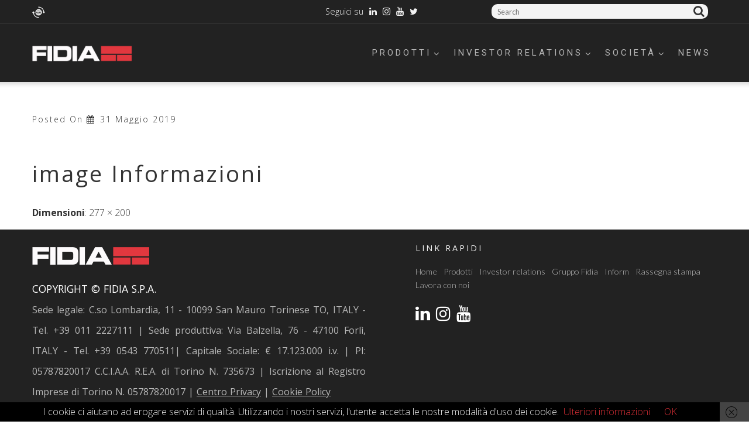

--- FILE ---
content_type: text/html; charset=UTF-8
request_url: https://www.fidia.it/prodotti/linea-d321/d321m/d321_m_ev2/
body_size: 28337
content:
<!DOCTYPE html>
<html lang="it-IT">
<head>
<meta charset="UTF-8" />
<title>D321_m_ev2 | FIDIA S.p.A.</title>
<meta name="viewport" content="width=device-width, initial-scale=1" />

<!-- All in One SEO Pack 3.3.5 by Michael Torbert of Semper Fi Web Design[71,109] -->
<script type="application/ld+json" class="aioseop-schema">{}</script>
<link rel="canonical" href="https://www.fidia.it/prodotti/linea-d321/d321m/d321_m_ev2/" />
<!-- All in One SEO Pack -->
<link rel='dns-prefetch' href='//maps.googleapis.com' />
<link rel='dns-prefetch' href='//netdna.bootstrapcdn.com' />
<link rel='dns-prefetch' href='//fonts.googleapis.com' />
<link rel='dns-prefetch' href='//cdn.jsdelivr.net' />
<link rel='dns-prefetch' href='//s.w.org' />
<link rel="alternate" type="application/rss+xml" title="FIDIA S.p.A. &raquo; Feed" href="https://www.fidia.it/feed/" />
<link rel="alternate" type="text/calendar" title="FIDIA S.p.A. &raquo; iCal Feed" href="https://www.fidia.it/calendario/?ical=1" />
<link rel="profile" href="http://gmpg.org/xfn/11" />
		<script type="text/javascript">
			window._wpemojiSettings = {"baseUrl":"https:\/\/s.w.org\/images\/core\/emoji\/11\/72x72\/","ext":".png","svgUrl":"https:\/\/s.w.org\/images\/core\/emoji\/11\/svg\/","svgExt":".svg","source":{"concatemoji":"https:\/\/www.fidia.it\/wp-includes\/js\/wp-emoji-release.min.js?ver=5.0.22"}};
			!function(e,a,t){var n,r,o,i=a.createElement("canvas"),p=i.getContext&&i.getContext("2d");function s(e,t){var a=String.fromCharCode;p.clearRect(0,0,i.width,i.height),p.fillText(a.apply(this,e),0,0);e=i.toDataURL();return p.clearRect(0,0,i.width,i.height),p.fillText(a.apply(this,t),0,0),e===i.toDataURL()}function c(e){var t=a.createElement("script");t.src=e,t.defer=t.type="text/javascript",a.getElementsByTagName("head")[0].appendChild(t)}for(o=Array("flag","emoji"),t.supports={everything:!0,everythingExceptFlag:!0},r=0;r<o.length;r++)t.supports[o[r]]=function(e){if(!p||!p.fillText)return!1;switch(p.textBaseline="top",p.font="600 32px Arial",e){case"flag":return s([55356,56826,55356,56819],[55356,56826,8203,55356,56819])?!1:!s([55356,57332,56128,56423,56128,56418,56128,56421,56128,56430,56128,56423,56128,56447],[55356,57332,8203,56128,56423,8203,56128,56418,8203,56128,56421,8203,56128,56430,8203,56128,56423,8203,56128,56447]);case"emoji":return!s([55358,56760,9792,65039],[55358,56760,8203,9792,65039])}return!1}(o[r]),t.supports.everything=t.supports.everything&&t.supports[o[r]],"flag"!==o[r]&&(t.supports.everythingExceptFlag=t.supports.everythingExceptFlag&&t.supports[o[r]]);t.supports.everythingExceptFlag=t.supports.everythingExceptFlag&&!t.supports.flag,t.DOMReady=!1,t.readyCallback=function(){t.DOMReady=!0},t.supports.everything||(n=function(){t.readyCallback()},a.addEventListener?(a.addEventListener("DOMContentLoaded",n,!1),e.addEventListener("load",n,!1)):(e.attachEvent("onload",n),a.attachEvent("onreadystatechange",function(){"complete"===a.readyState&&t.readyCallback()})),(n=t.source||{}).concatemoji?c(n.concatemoji):n.wpemoji&&n.twemoji&&(c(n.twemoji),c(n.wpemoji)))}(window,document,window._wpemojiSettings);
		</script>
		<style type="text/css">
img.wp-smiley,
img.emoji {
	display: inline !important;
	border: none !important;
	box-shadow: none !important;
	height: 1em !important;
	width: 1em !important;
	margin: 0 .07em !important;
	vertical-align: -0.1em !important;
	background: none !important;
	padding: 0 !important;
}
</style>
<link rel='stylesheet' id='monstroid-first-screen-css'  href='https://www.fidia.it/wp-content/themes/monstroid/assets/css/first.css?ver=1.1.3' type='text/css' media='all' />
<link rel='stylesheet' id='flexslider-css'  href='https://www.fidia.it/wp-content/plugins/cherry-plugin/lib/js/FlexSlider/flexslider.css?ver=2.2.0' type='text/css' media='all' />
<link rel='stylesheet' id='owl-carousel-css'  href='https://www.fidia.it/wp-content/plugins/cherry-plugin/lib/js/owl-carousel/owl.carousel.css?ver=1.24' type='text/css' media='all' />
<link rel='stylesheet' id='owl-theme-css'  href='https://www.fidia.it/wp-content/plugins/cherry-plugin/lib/js/owl-carousel/owl.theme.css?ver=1.24' type='text/css' media='all' />
<link rel='stylesheet' id='font-awesome-css'  href='//netdna.bootstrapcdn.com/font-awesome/3.2.1/css/font-awesome.css?ver=3.2.1' type='text/css' media='all' />
<link rel='stylesheet' id='cherry-plugin-css'  href='https://www.fidia.it/wp-content/plugins/cherry-plugin/includes/css/cherry-plugin.css?ver=1.2.8.1' type='text/css' media='all' />
<link rel='stylesheet' id='wp-block-library-css'  href='https://www.fidia.it/wp-includes/css/dist/block-library/style.min.css?ver=5.0.22' type='text/css' media='all' />
<link rel='stylesheet' id='wpmm-frontend-css'  href='https://www.fidia.it/wp-content/plugins/ap-mega-menu/css/style.css?ver=5.0.22' type='text/css' media='all' />
<link rel='stylesheet' id='wpmm-responsive-stylesheet-css'  href='https://www.fidia.it/wp-content/plugins/ap-mega-menu/css/responsive.css?ver=5.0.22' type='text/css' media='all' />
<link rel='stylesheet' id='wpmm-animate-css-css'  href='https://www.fidia.it/wp-content/plugins/ap-mega-menu/css/animate.css?ver=ap-mega-menu' type='text/css' media='all' />
<link rel='stylesheet' id='wpmm-frontwalker-stylesheet-css'  href='https://www.fidia.it/wp-content/plugins/ap-mega-menu/css/frontend_walker.css?ver=ap-mega-menu' type='text/css' media='all' />
<link rel='stylesheet' id='wpmm-google-fonts-style-css'  href='//fonts.googleapis.com/css?family=Open+Sans%3A400%2C300%2C300italic%2C400italic%2C600%2C600italic%2C700&#038;ver=5.0.22' type='text/css' media='all' />
<link rel='stylesheet' id='wpmegamenu-fontawesome-css'  href='https://www.fidia.it/wp-content/plugins/ap-mega-menu/css/wpmm-icons/font-awesome/font-awesome.min.css?ver=ap-mega-menu' type='text/css' media='all' />
<link rel='stylesheet' id='wpmegamenu-genericons-css'  href='https://www.fidia.it/wp-content/plugins/ap-mega-menu/css/wpmm-icons/genericons.css?ver=ap-mega-menu' type='text/css' media='all' />
<link rel='stylesheet' id='dashicons-css'  href='https://www.fidia.it/wp-includes/css/dashicons.min.css?ver=5.0.22' type='text/css' media='all' />
<link rel='stylesheet' id='cherry-blog-style-css'  href='https://www.fidia.it/wp-content/plugins/cherry-blog-layouts/public/assets/css/style.css?ver=1.0.5' type='text/css' media='all' />
<link rel='stylesheet' id='slider-pro-style-css'  href='https://www.fidia.it/wp-content/plugins/cherry-simple-slider/public/assets/css/slider-pro.css?ver=1.0.5' type='text/css' media='all' />
<link rel='stylesheet' id='cherry-slider-style-css'  href='https://www.fidia.it/wp-content/plugins/cherry-simple-slider/public/assets/css/style.css?ver=1.0.5' type='text/css' media='all' />
<link rel='stylesheet' id='cherry-social-flaticon-css'  href='https://www.fidia.it/wp-content/plugins/cherry-social/public/assets/fonts/flaticon.min.css?ver=1.0.4' type='text/css' media='all' />
<link rel='stylesheet' id='cherry-social-css'  href='https://www.fidia.it/wp-content/plugins/cherry-social/public/assets/css/public.css?ver=1.0.4' type='text/css' media='all' />
<link rel='stylesheet' id='contact-form-7-css'  href='https://www.fidia.it/wp-content/plugins/contact-form-7/includes/css/styles.css?ver=5.1.6' type='text/css' media='all' />
<style id='contact-form-7-inline-css' type='text/css'>
.wpcf7 .wpcf7-recaptcha iframe {margin-bottom: 0;}.wpcf7 .wpcf7-recaptcha[data-align="center"] > div {margin: 0 auto;}.wpcf7 .wpcf7-recaptcha[data-align="right"] > div {margin: 0 0 0 auto;}
</style>
<link rel='stylesheet' id='wpdm-font-awesome-css'  href='https://www.fidia.it/wp-content/plugins/download-manager/assets/fontawesome/css/all.css?ver=5.0.22' type='text/css' media='all' />
<link rel='stylesheet' id='wpdm-bootstrap-css'  href='https://www.fidia.it/wp-content/plugins/download-manager/assets/bootstrap/css/bootstrap.css?ver=5.0.22' type='text/css' media='all' />
<link rel='stylesheet' id='wpdm-front-css'  href='https://www.fidia.it/wp-content/plugins/download-manager/assets/css/front.css?ver=5.0.22' type='text/css' media='all' />
<link rel='stylesheet' id='tablepress-columnfilterwidgets-css-css'  href='https://www.fidia.it/wp-content/plugins/tablepress-datatables-column-filter-widgets/css/ColumnFilterWidgets.min.css?ver=1.2' type='text/css' media='all' />
<link rel='stylesheet' id='wpsm_tabs_r-font-awesome-front-css'  href='https://www.fidia.it/wp-content/plugins/tabs-responsive/assets/css/font-awesome/css/font-awesome.min.css?ver=5.0.22' type='text/css' media='all' />
<link rel='stylesheet' id='wpsm_tabs_r_bootstrap-front-css'  href='https://www.fidia.it/wp-content/plugins/tabs-responsive/assets/css/bootstrap-front.css?ver=5.0.22' type='text/css' media='all' />
<link rel='stylesheet' id='wpsm_tabs_r_animate-css'  href='https://www.fidia.it/wp-content/plugins/tabs-responsive/assets/css/animate.css?ver=5.0.22' type='text/css' media='all' />
<link rel='stylesheet' id='swiper-css'  href='https://www.fidia.it/wp-content/plugins/cherry-shortcodes/assets/css/swiper.css?ver=1.0.7.6' type='text/css' media='all' />
<link rel='stylesheet' id='magnific-popup-css'  href='https://www.fidia.it/wp-content/themes/cherryframework4/lib/assets/css/magnific-popup.css?ver=1.0.0' type='text/css' media='all' />
<link rel='stylesheet' id='cherry-shortcodes-all-css'  href='https://www.fidia.it/wp-content/plugins/cherry-shortcodes/assets/css/shortcodes.css?ver=1.0.7.6' type='text/css' media='all' />
<link rel='stylesheet' id='cherry-charts-css'  href='https://www.fidia.it/wp-content/plugins/cherry-charts/assets/public/css/cherry-charts.css?ver=1.1.0' type='text/css' media='all' />
<link rel='stylesheet' id='tt-easy-google-fonts-css'  href='https://fonts.googleapis.com/css?family=Open+Sans%3Aregular%7CAverage+Sans%3Aregular&#038;subset=latin%2Call&#038;ver=5.0.22' type='text/css' media='all' />
<link rel='stylesheet' id='search-filter-plugin-styles-css'  href='https://www.fidia.it/wp-content/plugins/search-filter-pro/public/assets/css/search-filter.min.css?ver=2.4.6' type='text/css' media='all' />
<link rel='stylesheet' id='monstroid-grid-base-css'  href='https://www.fidia.it/wp-content/themes/monstroid/assets/css/grid-base.css?ver=1.1.3' type='text/css' media='all' />
<link rel='stylesheet' id='monstroid-grid-responsive-css'  href='https://www.fidia.it/wp-content/themes/monstroid/assets/css/grid-responsive.css?ver=1.1.3' type='text/css' media='all' />
<link rel='stylesheet' id='slick-css'  href='https://www.fidia.it/wp-content/themes/cherryframework4/lib/assets/css/slick.css?ver=1.5.0' type='text/css' media='all' />
<link rel='stylesheet' id='monstroid-main-css'  href='https://www.fidia.it/wp-content/themes/monstroid/assets/css/main.css?ver=1.1.3' type='text/css' media='all' />
<link rel='stylesheet' id='monstroid-main-responsive-css'  href='https://www.fidia.it/wp-content/themes/monstroid/assets/css/main-responsive.css?ver=1.1.3' type='text/css' media='all' />
<link rel='stylesheet' id='cherryframework4-add-ons-css'  href='https://www.fidia.it/wp-content/themes/cherryframework4/lib/assets/css/add-ons.css?ver=4.0.5.4' type='text/css' media='all' />
<link rel='stylesheet' id='monstroid-style-css'  href='https://www.fidia.it/wp-content/themes/monstroid/style.css?ver=1.1.3' type='text/css' media='all' />
<style id='monstroid-style-inline-css' type='text/css'>
body {color:#333333;font:300 16px/25px Lato, sans-serif;}body{background-color:#ffffff;background-repeat:repeat;background-position:left;background-attachment:fixed;background-image:none;}input[type="text"],input[type="search"],input[type="password"],input[type="email"],input[type="tel"],input[type="email"],input[type="url"] {color:#333333;font:25px/25px Lato, sans-serif;}h1, .h1 {letter-spacing:5px;color:#333333;font:75px/80px Lato, sans-serif;}h2, .h2 {letter-spacing:5px;color:#333333;font:45px/70px Lato, sans-serif;}h3, .h3 {letter-spacing:3px;color:#333333;font:38px/60px Lato, sans-serif;}h4, .h4 {letter-spacing:3px;color:#333333;font:28px/50px Lato, sans-serif;}h5, .h5 {letter-spacing:3px;color:#333333;font:23px/35px Lato, sans-serif;}h6, .h6 {letter-spacing:3px;color:#333333;font:20px/30px Lato, sans-serif;}code {color: #222222;background-color: rgb(233,233,233);}pre {color: #222222;background-color: rgb(195,195,195);border-color: rgb(149,149,149);}kbd {background-color: rgb(0,0,0);}.site-link {color:#333333;font:900 25px/27px Lato, sans-serif;}.footer-logo-link {color:#2673b4;font:700 21px/30px "Open Sans", sans-serif;}.site-header{background-color:#222222;background-repeat:repeat;background-position:left;background-attachment:fixed;background-image:none;}.site-content{background-color:#ffffff;background-repeat:repeat;background-position:left;background-attachment:fixed;background-image:none;}.site-footer {color:#999999;font:300 16px/23px Lato, sans-serif;}.site-footer{background-color:#222222;background-repeat:no-repeat;background-position:left;background-attachment:fixed;background-image:none;}a {color: #333333;}a:hover {color: #db2f36;}.menu-primary a {color:#999999;font:16px/20px Lato, sans-serif;}.menu-secondary a {color:#999999;font:300 16px/20px Lato, sans-serif;}.cherry-mega-menu-sub-item > a {color: #333333;}.cherry-mega-menu-sub-item > a:hover {color: #222222;}.cherry-mega-menu-sub .sub-column-title > a {color: #222222;}.cherry-breadcrumbs {background-color: rgb(189,189,189);}.cherry-breadcrumbs_item_link,.cherry-breadcrumbs_item_target,.cherry-breadcrumbs_browse,.cherry-breadcrumbs_item_sep {text-align:center;color:#333333;font:13px/20px Lato, sans-serif;}.post-gallery_prev,.post-gallery_next {background-color: #222222;color: #ffffff;}.post-gallery_prev:hover,.post-gallery_next:hover {background-color: #222222;color: #ffffff;}.post-gallery_item_caption {background-color: #222222;color: #ffffff;}.post-gallery_paging_item {background-color: #222222;}.slick-active > .post-gallery_paging_item,.post-gallery_paging_item:hover {background-color: #222222;}.cherry-list-numbered-circle > li, .cherry-list-numbered-slash > li, .cherry-list-icons > li {color: rgb(0,0,0);}.cherry-list-numbered-circle > li::before {background-color: #222222;}.cherry-list-numbered-circle > li:hover::before {background-color: rgb(0,0,0);}.cherry-list-numbered-circle > li:hover {color: #222222;}.cherry-list-simple > li {color: #222222;}.cherry-list-simple > li::before {color: rgb(170,170,170);}.cherry-list-simple > li:hover {color: rgb(0,0,0);}.cherry-list-simple > li:hover::before {color: #222222;}.cherry-list-numbered-slash > li::before {color: #222222;}.cherry-list-numbered-slash > li:hover {color: #222222;}.cherry-list-numbered-slash > li:hover::before {color: rgb(0,0,0);}.cherry-list-icons > li {color: rgb(0,0,0);}.cherry-list-icons > li:hover {color: #222222;}.cherry-list-icons > li i {color: rgb(170,170,170);}.cherry-list-icons > li:hover i {color: rgb(0,0,0);}.cherry-hr-primary{background-color: #222222;}.cherry-hr-gray-lighter{background-color: rgb(170,170,170);}.cherry-hr-gray-dark{background-color: rgb(0,0,0);}.cherry-drop-cap:first-letter {color: #222222;}.cherry-drop-cap-bg:first-letter {background-color: #222222}.cherry-drop-cap-bg-grey:first-letter {background-color: rgb(112,112,112);}.cherry-blockquote, .cherry-blockquote:before{color: #222222;}.cherry-highlight {background-color: #222222;}.cherry-highlight-grey {background-color: rgb(170,170,170);}.cherry-btn-transparent:hover{color: #222222;}.cherry-tabs-nav span {color: #222222;}.cherry-tabs-nav span.cherry-tabs-current {color: #222222;border-bottom: 2px solid rgb(172,172,172);}.cherry-post-meta .cherry-post-date {color: #222222;}.portfolio-wrap .portfolio-container .portfolio-pagination ul.page-link li a {color: rgb(0,0,0);}.portfolio-wrap .portfolio-container .portfolio-pagination .page-nav a {color: rgb(0,0,0);}.text-muted {color: rgb(68,68,68);}.help-block {color: rgb(102,102,102);}legend {color: rgb(0,0,0);font-size: 24px;border-bottom: 1px solid rgb(172,172,172);}.cherry-highlight-grey {color: rgb(0,0,0);}abbr[title],abbr[data-original-title] {border-bottom: 1px dotted rgb(0,0,0);}output {color: #222222;font-size: 16px;line-height: 25px;}small, .small {color: rgb(0,0,0);}small, .small {font-size: 14px;}.form-control[disabled], .form-control[readonly], .form-control fieldset[disabled] {background-color: rgb(170,170,170);}.form-control {color: #222222;font-size: 16px;line-height: 25px;}.blockquote-reverse, blockquote.pull-right {border-right: 5px solid rgb(170,170,170);}.page-header {border-bottom: 1px solid rgb(170,170,170);}blockquote {border-left: 5px solid rgb(170,170,170);font-size: 20px;}hr {border-top: 1px solid rgb(170,170,170);}.close,.close:hover,.close:focus {color: #db2f36;font-size: 24px;}.lead {font-size: 18px;}.entry-content table {border: 1px solid rgb(179,179,179);}.entry-content table > thead > tr > th,.entry-content table > thead > tr > td,.entry-content table > tbody > tr > th,.entry-content table > tbody > tr > td,.entry-content table > tfoot > tr > th,.entry-content table > tfoot > tr > td {border: 1px solid rgb(179,179,179);line-height: 25px;}.table .table {background-color: #333333;}.table > thead > tr > th,.table > thead > tr > td,.table > tbody > tr > th,.table > tbody > tr > td,.table > tfoot > tr > th,.table > tfoot > tr > td {line-height: 25px;}dt,dd {line-height: 25px;}blockquote footer,blockquote small,blockquote .small {line-height: 25px;}address {line-height: 25px;}.cherry-nav-divider {background-color: rgb(170,170,170);}.cherry-box .box-primary {background-color: #222222;color: #ffffff;}.cherry-box .box-secondary {background-color: #222222;color: #ffffff;}.cherry-box .box-gray {background-color: #222222;}.cherry-box .box-primary-border {border-color: #222222;}.cherry-box .box-secondary-border {border-color: #222222;}.cherry-box .box-gray-border {border-color: #222222;}.text-primary {color:#222222;}.text-primary:hover {color:rgb(9,9,9);}.text-success {color:#db2f36;}.text-success:hover {color:rgb(194,22,29);}.text-info {color:#db2f36;}.text-info:hover {color:rgb(194,22,29);}.text-warning {color:#db2f36;}.text-warning:hover {color:rgb(194,22,29);}.text-danger {color:#db2f36;}.text-danger:hover {color:rgb(194,22,29);}.bg-primary {background-color:#222222;}.bg-primary:hover {background-color:rgb(9,9,9);}.bg-success {background-color:#db2f36;}.bg-success:hover {background-color:rgb(194,22,29);}.bg-info {background-color:#db2f36;}.bg-info:hover {background-color:rgb(194,22,29);}.bg-warning {background-color:#db2f36;}.bg-warning:hover {background-color:rgb(194,22,29);}.bg-danger {background-color:#db2f36;}.bg-danger:hover {background-color:rgb(194,22,29);}@media ( min-width:992px ) {.site-header.boxed { max-width: 1200px }.site-content.boxed { max-width: 1200px }.site-footer.boxed { max-width: 1200px }.site-header.boxed .container {width: auto;max-width: 1200px}.site-content.boxed .container{width: auto;max-width: 1200px}.site-footer.boxed .container {width: auto;max-width: 1200px}.site-header.wide .container,.site-content.wide .container,.site-footer.wide .container {width: auto;max-width: 1200px}}@media ( max-width:768px ) {.menu-primary_trigger {display: block;}.simple-menu.menu-items {display: none !important;}.simple-menu.menu-items[aria-expanded="true"] {display: block !important;}.simple-menu.menu-items {padding: 10px;background: #454545;}.simple-menu .sub-menu {position: static;float: none;visibility: visible;opacity: 1;padding: 0 0 0 20px;background: none;}.simple-menu .sub-menu li {float: none;}.simple-menu .sub-menu a {width: 100%;color: #999999;}.simple-menu > ul > li {float: none;display: block;margin: 0;padding: 0 0 3px 0;}}@media ( min-width:768px ) {.simple-menu li:hover > ul,.simple-menu li.focus > ul,.simple-menu li.menu-hover > ul {opacity: 1;visibility: visible;overflow: visible;}}html,.gm-style .gm-style-iw,.nav-links,.cherry-btn.cherry-btn-link,.price-box.template-2 .cherry-services_feauters {color:#333333;font:300 16px/25px Lato, sans-serif;}body .style-switcher-panel .panel-inner .theme-name,body .style-switcher-panel .panel-inner .theme-name span {font-size: 20px;line-height: 30px;}body .style-switcher-panel .panel-inner .group-name,table.compare-list th {font-size: 16px;line-height: 25px;}.footer-logo-link:hover,.footer-logo-link:active,.footer-logo-link:focus {color: #2673b4;}small,.small,.site-description,.static-footer-shop-sidebars li a {font-size: 14px;line-height: 22px;font-weight: 300;color: #333333;}.menu-primary li {color:#999999;font:16px/20px Lato, sans-serif;}.cherry-breadcrumbs {background: none;}.cherry-breadcrumbs .container-fluid.boxed {background-color: rgb(189,189,189);}.cherry-breadcrumbs_item,.cherry-breadcrumbs_wrap {text-align:center;color:#333333;font:13px/20px Lato, sans-serif;}#menu-primary-items.menu-items:not(.mega-menu-direction-vertical) .before-menu,#menu-primary-items.menu-items:not(.mega-menu-direction-vertical) .after-menu,#menu-primary-items.menu-items:not(.mega-menu-direction-vertical) #magic-line-left,#menu-primary-items.menu-items:not(.mega-menu-direction-vertical) #magic-line-right {background: #222222;}.compare-window {background: #ffffff !important;}/****************************************Shortcodes*******************************************/.color-link,.title-box_subtitle,.countdown-timer span.value,.cherry-services .price-box .cherry-services_price,.single-service .cherry-services .cherry-services_price,.menu-primary .cherry-mega-menu-sub .menu-item a:hover,.menu-primary .cherry-mega-menu-sub .menu-item.current-menu-item,.menu-primary .cherry-mega-menu-sub .cherry-mega-menu-sub-item .menu li a:hover,.menu-primary .cherry-mega-menu-sub .cherry-mega-menu-sub-item .menu li.current-menu-item a,.menu-primary .cherry-mega-menu-sub li.menu-item a:hover,.menu-primary .cherry-mega-menu-sub li.menu-item.current-menu-item a,.menu-primary .menu-item .sub-menu li.menu-item a:hover,.menu-primary .menu-item .sub-menu li.menu-item.current-menu-item a,.menu-primary .menu-item .sub-menu li.menu-hover > a,.cherry-services .cherry-services_title a:hover,.widget_nav_menu a:hover,.cherry-swiper-carousel-container .swiper-button-next:before,.cherry-swiper-carousel-container .swiper-button-prev:before,.cherry-spoiler.cherry-spoiler-style-default.cherry-spoiler-closed .cherry-spoiler-title,.cherry-spoiler.cherry-spoiler-style-default .cherry-spoiler-title:before,.cherry-spoiler.cherry-spoiler-style-default.cherry-spoiler-closed .cherry-spoiler-title:hover:before,ul.default-lists li a,.entry-content ol li a,.cherry-list .list-icon,.team-wrap .team-listing_name a:hover,.cherry-breadcrumbs_item_target,.cherry-breadcrumbs_item_link:hover,.gm-style-iw,.cherry-services.template-4 .cherry-services_item.featured-service .price-box .cherry-services_price,.cherry-box .cherry-services.template-6 .cherry-services_item.featured-service .price-box .cherry-services_price,.testimonials-list .template-1 p:before,.price-box.template-3 i,.price-box.template-3 .stars,.parallax-content .cherry-swiper-carousel-container .swiper-button-next:hover::before,.cherry-box .cherry-swiper-carousel-container .swiper-button-next:hover::before,.parallax-content .cherry-swiper-carousel-container .swiper-button-prev:hover::before,.cherry-box .cherry-swiper-carousel-container .swiper-button-prev:hover::before,.widget_nav_menu .menu li a:hover,.cherry-box .cherry-accordion.boxed .cherry-spoiler.cherry-spoiler-style-default.cherry-spoiler-closed .cherry-spoiler-title:before,.cherry-posts-list .cherry-posts-item .inner .post-title.color-secondary a:hover,.cherry-posts-list .cherry-posts-item .inner .post-title.color-white a:hover,.cherry-services .template-1 .cherry-services_title a:hover,.cherry-services .cherry-services_item .price-box .cherry-services_title a:hover,.cherry-services .cherry-services_item > .template-2.price-box .cherry-services_title a:hover,.team-listing.colored-overflow-blocks .team-item:nth-child(6n+6) .template-12 .desc .team-listing_name a:hover,.team-listing.colored-overflow-blocks .team-item:nth-child(6n+6) .template-12 .desc .team-listing_socials a:hover,.cherry-btn.cherry-btn-link:hover,[id*="woocommerce_product_tag_cloud"] .tagcloud a,.grid-layout.grid-type-3 .video-type .entry-title a:hover,.grid-layout.grid-type-3 .image-type .entry-title a:hover,.grid-layout.grid-type-3 .gallery-type .entry-title a:hover {color: #333333;}.cherry-services .price-box .description,.single-service .post-content,.cherry-accordion.boxed .cherry-spoiler.cherry-spoiler-style-default .cherry-spoiler-title,.wpcf7 .wpcf7-form-control-wrap .transparentBackground,.cherry-icon.border,.yith_magnifier_gallery li.yith_magnifier_thumbnail a .border-wrap:before {border-color: #333333;}.cherry-box .box-warning,.title-box_title,.box-polygon-4 .title-box_title,.box-polygon-4 .title-box_subtitle,.team-wrap .template-9 .team-listing_name a:hover,.price-box.template-5 .stars,.box-warning h1,.box-warning h2,.box-warning h3,.box-warning h4,.box-warning h5,.box-warning h6,.box-warning p,.box-warning .cherry-posts-item .color-secondary,.box-warning .team-item .color-secondary,.cherry-swiper-carousel-container .swiper-button-next:hover:before,.cherry-swiper-carousel-container .swiper-button-prev:hover:before,.cherry-services.template-3 .services-listing .cherry-services_item.featured-service .head .cherry-services_title a:hover,.cherry-services .cherry-services_item > .template-2 .cherry-services_title a:hover,[id*="woocommerce_product_tag_cloud"] .tagcloud a:hover,.woocommerce .woocommerce-info a:hover,.woocommerce .woocommerce-error a:hover,.woocommerce .woocommerce-info a:hover,.woocommerce .hide-info:hover i,.woocommerce ul.products li.product .yith-wcqv-button {color: #222222;}.box-primary .motopress-code-obj a:hover,.box-primary .motopress-code-obj a:hover span,.box-success .motopress-code-obj a:hover,.box-success .motopress-code-obj a:hover span,.box-info .motopress-code-obj a:hover,.box-info .motopress-code-obj a:hover span,.box-danger .motopress-code-obj a:hover,.box-danger .motopress-code-obj a:hover span,.box-warning .motopress-code-obj a:hover,.box-warning .motopress-code-obj a:hover span,[class*="box-polygon-"] .motopress-code-obj a:hover,[class*="box-polygon-"] .motopress-code-obj a:hover span {color: #222222 !important;}.color-link-background,.cherry-btn-default,.widget_mc4wp_widget input[type="submit"],.cherry-spoiler.cherry-spoiler-style-default.cherry-spoiler-closed .cherry-spoiler-title:before,.cherry-accordion.boxed .cherry-spoiler.cherry-spoiler-style-default.cherry-spoiler-closed .cherry-spoiler-title:hover,.cherry-accordion.boxed .cherry-spoiler.cherry-spoiler-style-default .cherry-spoiler-title,.cherry-box .cherry-accordion.boxed .cherry-spoiler.cherry-spoiler-style-default.cherry-spoiler-closed .cherry-spoiler-title,.team-wrap .template-9 .desc:before,.team-listing.colored-blocks .team-item:nth-child(6n+5) .desc,.team-listing.colored-overflow-blocks .team-item:nth-child(6n+5) .desc:before,.cherry-services.template-3 .cherry-services_item.featured-service .price-box .head,.cherry-services .cherry-btn-primary,.cherry-services.template-2.colored-blocks .cherry-services_item .desc .cherry-btn-primary,#totop a,#open-gallery-popup i {background: #333333;}.cherry-btn-default:hover,.widget_mc4wp_widget input[type="submit"]:hover {background: rgb(26,26,26);}a:hover,.color-link-hover,.entry-content li a:hover {color: #db2f36;}.color-link-hover-background {background: #db2f36;color: #222222;}.color-primary {color: #222222;}.color-secondary,.menu-items> .menu-item > a:hover,.menu-items> .menu-item.current-menu-item > a,.cherry-btn-gray,.cherry-btn-primary-light,.cherry-btn.transparent:hover,.cherry-btn-primary-light:hover,.cherry-btn-gray:hover,.parallax-content .cherry-btn-primary-light:hover,.cherry-btn-warning,.cherry-btn-warning:hover,.cherry-posts-list.overflow-content .cherry-btn,.entry-content ol li,ul.default-lists li,.cherry-services .template-1 .cherry-services_title a,.team-item .template-12 .desc .team-listing_name a:hover,.team-item .template-12 .desc .team-listing_position a:hover,.team-item .template-12 .desc .team-listing_socials a:hover,.team-item .template-10 .desc .team-listing_name a:hover,.team-item .template-10 .desc .team-listing_position a:hover,.team-item .template-10 .desc .team-listing_socials a:hover,.team-listing.colored-blocks .team-item:nth-child(6n+2) .desc,.team-listing.colored-overflow-blocks .team-item:nth-child(6n+2) .desc,.cherry-services.colored-blocks.template-2 .cherry-services_item:nth-child(4n+2) .head,.cherry-services.template-4 .cherry-services_item.featured-service .cherry-services_title,.cherry-box .cherry-services.template-6 .cherry-services_item.featured-service .cherry-services_title,.cherry-services.colored-blocks.template-5 .cherry-services_item:nth-child(5n+3) .cherry-btn,.cherry-services.colored-blocks.template-5 .cherry-services_item:nth-child(5n+3) .head,.cherry-grid_list.colored .cherry-grid_item:nth-child(5n+3) .testi-grid *,.cherry-grid_list.colored .cherry-grid_item:nth-child(5n+3) .testi-grid .rating .stars:before,.cherry-box .template-8 .cherry-btn-info,.team-item .colored.team-listing_socials .team-socials_link:hover i,.cherry-accordion .cherry-spoiler.cherry-spoiler-style-default .cherry-spoiler-title:hover {color: #222222;}.color-secondary-background,.hamburger span::before,.hamburger span::after,.hamburger span,body .style-switcher-panel,body .style-switcher-panel .panel-toggle .fa,.menu-primary .cherry-mega-menu-sub,.menu-item .sub-menu,.cherry-btn-primary,.ms_arrows .ms_banner_inner,.menu-items > .menu-item.menu-item-has-children > div:before,.team-listing.colored-blocks .team-item:nth-child(6n+6) .desc,.team-listing.colored-overflow-blocks .team-item:nth-child(6n+6) .desc:before,.cherry-services.colored-blocks .cherry-services_item:nth-child(5n+5) .head,.cherry-services.colored-blocks.template-5 .cherry-services_item:nth-child(5n+5) .cherry-btn,.cherry-services.colored-blocks.template-2 .cherry-services_item:nth-child(4n+4) .head,.cherry-grid_list.colored .cherry-grid_item:nth-child(5n+4) .testi-grid,#open-gallery-popup i:hover {background: #222222;}.cherry-btn-primary:hover,.cherry-services.colored-blocks.template-5 .cherry-services_item:nth-child(5n+5) .cherry-btn:hover {background: rgb(60,60,60);}.color-success,.price-box.template-2 i,.price-box.template-2 .stars {color: #db2f36;}.color-success-background,.cherry-btn-success,.cherry-box .box-success,a.ms_button_layer.mpsl-button-green,.cherry-box .cherry-accordion.boxed .cherry-spoiler.cherry-spoiler-style-default .cherry-spoiler-title,.cherry-box .cherry-accordion.boxed .cherry-spoiler.cherry-spoiler-style-default .cherry-spoiler-title:hover,.team-listing.colored-blocks .team-item:nth-child(6n+4) .desc,.team-listing.colored-overflow-blocks .team-item:nth-child(6n+4) .desc:before,.cherry-services.colored-blocks .cherry-services_item:nth-child(5n+2) .head,.cherry-services.colored-blocks.template-5 .cherry-services_item:nth-child(5n+2) .cherry-btn,.cherry-services.colored-blocks.template-2 .cherry-services_item:nth-child(4n+1) .head,.cherry-grid_list.colored .cherry-grid_item:nth-child(5n+1) .testi-grid,.wpcf7-response-output.wpcf7-mail-sent-ok,.inner.box-success .cherry-tabs.cherry-tabs-style-style-2 .cherry-tabs-nav > span::after {background: #db2f36;}.cherry-btn-success:hover,a.ms_button_layer.mpsl-button-green:hover,.cherry-services.colored-blocks.template-5 .cherry-services_item:nth-child(5n+2) .cherry-btn:hover {background: rgb(194,22,29);}.color-info,.cherry-btn-link,.cherry-services .cherry-services_item .template-1 .head .cherry-services_title a:hover {color: #db2f36;}.color-info-background,.cherry-box .box-info,.cherry-btn-info,a.ms_button_layer.mpsl-button-blue,.cherry-breadcrumbs .page-excerpt,.team-listing.colored-blocks .team-item:nth-child(6n+1) .desc,.team-listing.colored-overflow-blocks .team-item:nth-child(6n+1) .desc:before,.cherry-services.colored-blocks .cherry-services_item:nth-child(5n+1) .head,.cherry-services.colored-blocks.template-5 .cherry-services_item:nth-child(5n+1) .cherry-btn,.cherry-grid_list.colored .cherry-grid_item:nth-child(5n+2) .testi-grid,#totop a:hover,.mc4wp-form input[type="submit"],.inner.box-info .cherry-tabs.cherry-tabs-style-style-2 .cherry-tabs-nav > span::after,.wpcf7-response-output.wpcf7-mail-sent-ng,.cherry-posts-list .overflow-content.template-11 .desc::before {background: #db2f36;}.cherry-btn-info:hover,a.ms_button_layer.mpsl-button-blue:hover,.mc4wp-form input[type="submit"]:hover,.cherry-services.colored-blocks.template-5 .cherry-services_item:nth-child(5n+1) .cherry-btn:hover {background: rgb(194,22,29);}.team-wrap .template-9 .desc:before,.maintaince-mail-form .mc4wp-form input[type="text"],.maintaince-mail-form .mc4wp-form input[type="email"] {border-color: #db2f36;}.color-danger,.price-box.template-2 i.fa-times,span.wpcf7-not-valid-tip {color: #db2f36;}.color-danger-background,.cherry-box .box-danger,.cherry-btn-danger,.cherry-btn.landing-btn .cherry-btn-icon,a.ms_button_layer.mpsl-button-red,.cherry-follow_wrap ul li a,.cherry-share-btns_wrap ul li a,.team-listing.colored-blocks .team-item:nth-child(6n+3) .desc,.team-listing.colored-overflow-blocks .team-item:nth-child(6n+3) .desc:before,.cherry-services.colored-blocks .cherry-services_item:nth-child(5n+4) .head,.cherry-services.colored-blocks.template-5 .cherry-services_item:nth-child(5n+4) .cherry-btn,.cherry-services.colored-blocks.template-2 .cherry-services_item:nth-child(4n+3) .head,.cherry-grid_list.colored .cherry-grid_item:nth-child(5n+5) .testi-grid,.wpcf7-response-output.wpcf7-validation-errors,.inner.box-danger .cherry-tabs.cherry-tabs-style-style-2 .cherry-tabs-nav > span::after {background: #db2f36;}.wpcf7-text.wpcf7-not-valid,.wpcf7-textarea.wpcf7-not-valid {border-color: #db2f36;}.cherry-btn-danger:hover,a.ms_button_layer.mpsl-button-red:hover,.cherry-services.colored-blocks.template-5 .cherry-services_item:nth-child(5n+4) .cherry-btn:hover {background: rgb(194,22,29);}.color-gray {color: #222222;}.color-gray-background,.cherry-breadcrumbs_content,.cherry-btn-gray,.cherry-spoiler.cherry-spoiler-style-default .cherry-spoiler-title:before,.cherry-spoiler.cherry-spoiler-style-default.cherry-spoiler-closed .cherry-spoiler-title:hover:before,.cherry-accordion.boxed .cherry-spoiler.cherry-spoiler-style-default .cherry-spoiler-content,.cherry-services.template-2 .cherry-btn-primary,.testimonials-page-single,.post-type-archive-testimonial .testimonials-item,.yith_magnifier_zoom_magnifier,.cherry-services_item.featured-service .price-box.template-1,.inner.box-gray .cherry-tabs.cherry-tabs-style-style-2 .cherry-tabs-nav > span::after {background: #222222;}.cherry-btn-gray:hover,.cherry-btn-primary-light:hover,.single-clients .entry-thumbnail {background: rgb(24,24,24); /*#ebebeb*/}.cherry-btn.cherry-btn-primary-light:before,.cherry-accordion.boxed .cherry-spoiler.cherry-spoiler-style-default.cherry-spoiler-closed .cherry-spoiler-title,.cherry-accordion.boxed .cherry-spoiler.cherry-spoiler-style-default .cherry-spoiler-content,input[type="text"],input[type="search"],input[type="password"],input[type="email"],input[type="tel"],input[type="email"],textarea,.cherry-services .cherry-services_item .features ul li,.single-service .cherry-services_item .cherry-services_feauters ul li,.cherry-services.template-2 .cherry-services_item .desc,.cherry-services.template-3 .cherry-services_item:first-child,.cherry-services.template-3 .cherry-services_item .head,.cherry-services.template-3 .price-box.template-3,.cherry-services.template-3 .desc {border-color: rgb(24,24,24);}.color-warning,.rating .stars {color: #db2f36;}.color-warning-background,.cherry-btn-warning,.cherry-box .box-warning,.cherry-posts-list.overflow-content .cherry-btn,.team-listing.colored-blocks .team-item:nth-child(6n+2) .desc,.team-listing.colored-overflow-blocks .team-item:nth-child(6n+2) .desc:before,.cherry-services.colored-blocks .cherry-services_item:nth-child(5n+3) .head,.cherry-services.colored-blocks.template-5 .cherry-services_item:nth-child(5n+3) .cherry-btn,.cherry-services.colored-blocks.template-2 .cherry-services_item:nth-child(4n+2) .head,.cherry-grid_list.colored .cherry-grid_item:nth-child(5n+3) .testi-grid,.cherry-box .template-8 .cherry-btn-info,.inner.box-warning .cherry-tabs.cherry-tabs-style-style-2 .cherry-tabs-nav > span::after {background: #db2f36;}.cherry-btn-warning:hover,.cherry-services.colored-blocks.template-5 .cherry-services_item:nth-child(5n+3) .cherry-btn:hover {background: rgb(194,22,29);}/* Accordions */.cherry-accordion .cherry-spoiler .cherry-spoiler-title {letter-spacing:3px;color:#333333;font:20px/30px Lato, sans-serif;;}/* Accordions *//* Counters */.cherry-counter.circle.color-success-background .count:before,.cherry-counter.circle.color-success-background .count:after {background: #db2f36;}.cherry-counter.circle.color-success-background .count {border-color: #db2f36;}.cherry-counter.circle.color-warning-background .count:before,.cherry-counter.circle.color-warning-background .count:after {background: #db2f36;}.cherry-counter.circle.color-warning-background .count {border-color: #db2f36;}.cherry-counter.circle.color-danger-background .count:before,.cherry-counter.circle.color-danger-background .count:after {background: #db2f36;}.cherry-counter.circle.color-danger-background .count {border-color: #db2f36;}.cherry-counter.circle.color-link-background .count:before,.cherry-counter.circle.color-link-background .count:after {background: #333333;}.cherry-counter.circle.color-link-background .count {border-color: #333333;}.cherry-counter.circle.color-secondary-background .count:before,.cherry-counter.circle.color-secondary-background .count:after {background: #222222;}.cherry-counter.circle.color-secondary-background .count {border-color: #222222;}.cherry-counter.circle.color-info-background .count:before,.cherry-counter.circle.color-info-background .count:after {background: #db2f36;}.cherry-counter.circle.color-info-background .count {border-color: #db2f36;}.cherry-counter.style-2,.cherry-counter.style-3,.title-box.bigger .title-box_title,.countdown-timer span.value {font-size: 75px;line-height: 80px;}.cherry-counter.style-1 {font-size: 38px;line-height: 60px;}.cherry-counter.style-4,.cherry-counter.circle,.title-box.smaller .title-box_title,.title-box.bigger .title-box_subtitle {font-size: 28px;line-height: 50px;}.mc4wp-form label {letter-spacing:3px;color:#333333;font:28px/50px Lato, sans-serif;;}/* Counters *//* Tabs */.cherry-tabs-nav span {letter-spacing:3px;color:#333333;font:20px/30px Lato, sans-serif;;color: #333333;}.cherry-tabs-nav span,.cherry-tabs-panes,.cherry-tabs-style-default .cherry-tabs-nav span,.cherry-tabs-vertical[class*="cherry-tabs-style-simple"] span,.cherry-tabs-vertical[class*="cherry-tabs-style-simple"] .cherry-tabs-panes {border-color: rgb(24,24,24);}.cherry-tabs-style-default span,.cherry-tabs-vertical[class*="cherry-tabs-style-simple"] span {background: #222222}.cherry-tabs-style-pills-3 span:hover,.cherry-tabs-style-pills-3 span.cherry-tabs-current,.cherry-tabs-style-simple-3 span:hover::after,.cherry-tabs-style-simple-3 span.cherry-tabs-current::after {background: #333333;border-color: #333333;color: white;}.cherry-tabs-style-pills-1 span:hover,.cherry-tabs-style-pills-1 span.cherry-tabs-current,.cherry-tabs-style-simple-1 span:hover::after,.cherry-tabs-style-simple-1 span.cherry-tabs-current::after {background: #db2f36;border-color: #db2f36;color: white;}.cherry-tabs-style-pills-2 span:hover,.cherry-tabs-style-pills-2 span.cherry-tabs-current,.cherry-tabs-style-simple-2 span:hover::after,.cherry-tabs-style-simple-2 span.cherry-tabs-current::after {background: #db2f36;border-color: #db2f36;color: white;}.cherry-tabs-style-pills-4 span:hover,.cherry-tabs-style-pills-4 span.cherry-tabs-current,.cherry-tabs-style-simple-4 span:hover::after,.cherry-tabs-style-simple-4 span.cherry-tabs-current::after {background: #db2f36;border-color: #db2f36;color: white;}.cherry-tabs-style-pills-5 span:hover,.cherry-tabs-style-pills-5 span.cherry-tabs-current,.cherry-tabs-style-simple-5 span:hover::after,.cherry-tabs-style-simple-5 span.cherry-tabs-current::after {background: #db2f36;border-color: #db2f36;color: #222222;}.cherry-tabs-style-simple.danger-tab span:hover:after,.cherry-tabs-style-simple.danger-tab span.cherry-tabs-current:after{background: #db2f36;border-color: #db2f36;color: white;}.cherry-tabs-style-pills-6 span:hover,.cherry-tabs-style-pills-6 span.cherry-tabs-current {background: #222222;border-color: #222222;color: #222222;}.cherry-tabs-style-simple-6 span:hover::after,.cherry-tabs-style-simple-6 span.cherry-tabs-current::after {background: #222222;}[class*="cherry-tabs-style-simple"] span:hover,[class*="cherry-tabs-style-simple"] span.cherry-tabs-current,.cherry-tabs-style-default .cherry-tabs-nav span:hover,.cherry-tabs-style-default .cherry-tabs-nav span.cherry-tabs-current {color: #222222;}/* / Tabs *//* Bigger Headers */h1.bigger {font-size: 158px;}h2.bigger {font-size: 90px;}h3.bigger {font-size: 76px;}h4.bigger {font-size: 56px;}h5.bigger {font-size: 46px;}h6.bigger {font-size: 40px;}textarea,input[type="text"],input[type="password"],input[type="number"],input[type="email"],input[type="url"],input[type="search"],input[type="tel"] {border-color: rgb(24,24,24);}input[type="number"]:invalid,input[type="email"]:invalid,input[type="url"]:invalid,input[type="tel"]:invalid {box-shadow: none;}textarea:focus,input[type="text"]:focus,input[type="password"]:focus,input[type="number"]:focus,input[type="email"]:focus,input[type="url"]:focus,input[type="search"]:focus,input[type="tel"]:focus {border-color: rgb(0,0,0);}textarea {color:#333333;font:25px/25px Lato, sans-serif;}.menu-item .cherry-mega-menu-sub.simple-sub .menu-item a,.menu-item .sub-menu .menu-item a,.menu-item .mega-sub .cherry-mega-menu-sub-item.sub-column-title > a {color:#999999;font:16px/20px Lato, sans-serif;}/****************************************Shortcodes End*******************************************//****************************************WooCommerce Styles*******************************************/.woocommerce div.product .woocommerce-tabs ul.tabs li.active a,.woocommerce table.shop_table .actions .coupon label,.widget_shopping_cart_content .cart_list li a,.widget_shopping_cart_content .total strong,.shop-sidebar .product_list_widget li a,.woocommerce.single-product .entry-summary form.cart table.variations .reset_variations,.woocommerce.single-product .entry-summary .add_to_wishlist,.woocommerce.single-product .entry-summary .yith-wcwl-wishlistexistsbrowse.show a:hover,.woocommerce.single-product .entry-summary .yith-wcwl-wishlistaddedbrowse.show a:hover,.woocommerce table.shop_table th,.woocommerce .cart-collaterals .cart_totals th,.woocommerce #reviews #comments ol.commentlist li .comment-meta-and-avatar_wrapper .meta strong,.woocommerce #reviews #comments ol.commentlist li .comment-meta-and-avatar_wrapper .meta em,.testimonials-type1 .author a,.header-shop-widgets-area #menu-shop-menu li a:hover,.header-shop-widgets-area #menu-shop-menu li a:focus,.woocommerce ul.products li.product h3,.shop-sidebar .product-categories li a i,.woocommerce .myaccount_user a:hover,.woocommerce .myaccount_user a:active,.woocommerce ul.products li.product a.btn:before,.woocommerce ul.products li.product .compare:before,.woocommerce ul.products li.product .cherry-quick-view:before,.woocommerce ul.products li.product .yith-wcwl-add-to-wishlist a:before,.shop-sidebar [id*="woocommerce_layered_nav"]:not([id*="woocommerce_layered_nav_filters"]) ul li a,.shop-sidebar [id*="woocommerce_layered_nav"]:not([id*="woocommerce_layered_nav_filters"]) ul li span,header .widget_nav_menu .menu li a:hover,header .widget_nav_menu .menu li a:active,.woocommerce.single-product #content div.product .entry-summary .compare.added:hover,.woocommerce.single-product #content div.product .entry-summary .compare.added:active,.woocommerce-pagination .page-numbers li a,.woocommerce.single-product .entry-summary .yith-wcwl-wishlistexistsbrowse a:hover,.woocommerce.single-product .entry-summary .yith-wcwl-wishlistexistsbrowse a:focus,.woocommerce.single-product .entry-summary .yith-wcwl-wishlistaddedbrowse a:hover,.woocommerce.single-product .entry-summary .yith-wcwl-wishlistaddedbrowse a:focus {color: #db2f36;}.woocommerce ul.products li.product .price,.shop-sidebar .price_slider_wrapper .price_label,.shop-sidebar [id*="woocommerce_layered_nav"]:not([id*="woocommerce_layered_nav_filters"]) ul li a:hover,.shop-sidebar [id*="woocommerce_layered_nav"]:not([id*="woocommerce_layered_nav_filters"]) ul li a:focus,.shop-sidebar [id*="woocommerce_layered_nav"]:not([id*="woocommerce_layered_nav_filters"]) ul li a:hover+span,.shop-sidebar [id*="woocommerce_layered_nav"]:not([id*="woocommerce_layered_nav_filters"]) ul li a:focus+span,.shop-sidebar .product_list_widget li a:hover,.shop-sidebar .product_list_widget li .amount,.shop-sidebar .product_list_widget li .reviewer,.shop-sidebar .product-categories li ul li a:hover,.shop-sidebar .product-categories li ul li a:focus,.shop-sidebar .product-categories li ul li a:hover + span,.shop-sidebar .product-categories li ul li a:focus + span,.transformSelect.wooSelect span,.woocommerce .price ins,.woocommerce .price > .amount,.woocommerce.single-product .entry-summary form.cart table.variations .value select,.woocommerce.single-product .entry-summary form.cart table.variations .reset_variations:hover,.woocommerce.single-product .entry-summary .compare:before,.woocommerce.single-product .entry-summary .yith-wcwl-add-to-wishlist .show:before,.woocommerce.single-product .entry-summary .compare:hover,.woocommerce.single-product .entry-summary .yith-wcwl-add-to-wishlist .yith-wcwl-add-button a:hover,.woocommerce.single-product .entry-summary .product_meta > span span,.woocommerce.single-product div.product .woocommerce-tabs ul li,.woocommerce.single-product div.product .woocommerce-tabs ul li:before,.woocommerce table.shop_table .amount,.woocommerce table.shop_table td.product-name a:hover,.woocommerce table.shop_table td.product-name a:focus,.woocommerce table.shop_table dl.variation dd,.woocommerce .cart-collaterals .cart_totals td,.woocommerce form .form-row .required,.woocommerce table.shop_table.woocommerce-checkout-review-order-table .product-quantity,.widget_shopping_cart_content ul.product_list_widget li dl dd,.widget_shopping_cart_content .total .amount,.woocommerce table .product-quantity,.woocommerce .shop-sidebar .product-categories li ul li a:hover,.woocommerce .shop-sidebar .product-categories li ul li a:focus,.woocommerce #reviews ol.commentlist li .comment-meta-and-avatar_wrapper .meta time,.woocommerce #reviews #respond .stars a.active,.woocommerce #reviews #respond .stars a:hover,.ui-spinner .ui-spinner-button:hover,.woocommerce div.product p.price, .woocommerce div.product span.price,div.product .product-thumbnails_list .owl-controls .owl-prev, div.product .product-thumbnails_list .owl-controls .owl-next,.thumbnails.slider #slider-prev::before,.thumbnails.slider #slider-next::before,.shop-banner h4,.shop-banner a:hover,.shop-banner a:focus,.static-footer-shop-sidebars .woocommerce ul.product_list_widget li .amount,.static-footer-shop-sidebars .woocommerce ul.product_list_widget li .reviewer,.site-footer .widget_recent_entries .post-date,.shop-about-counters_wrapper .cherry-counter,.testimonials-type1 .author a:hover,.testimonials-type1 .author a:focus,.static-footer-shop-sidebars .woocommerce ul.product_list_widget li a:hover,.static-footer-shop-sidebars .woocommerce ul.product_list_widget li a:focus,.static-footer-shop-sidebars .widget_recent_entries a:hover,.static-footer-shop-sidebars .widget_recent_entries a:focus,.header-shop-widgets-area #menu-shop-menu li a,.widget_shopping_cart_content .cart_list li .quantity,.widget_shopping_cart_content .cart_list li a:hover,.widget_shopping_cart_content .cart_list li a:focus,.woocommerce ul.cart_list li dl dt, .woocommerce ul.product_list_widget li dl dt,.widget_shopping_cart_content .total .amount,.shop-blog_wrapper h5,table.compare-list tr.price td .amount,header .widget_nav_menu .menu li a,.woocommerce.single-product #content div.product .entry-summary .compare.added,.widget_shopping_cart h5:before,[id*='woocommerce_price_filter'] .price_label,.woocommerce ul.products li.product h3:hover,.woocommerce ul.products li.product h3:active {color: #333333;}.widget_shopping_cart h5 .cart-items {background: #db2f36;}.woocommerce .mfp-counter {letter-spacing:3px;color:#333333;font:20px/30px Lato, sans-serif;;color: #333333;}.woocommerce .mfp-bottom-bar .mfp-title {letter-spacing:3px;color:#333333;font:23px/35px Lato, sans-serif;;color: #333333;}.widget_shopping_cart h5.opened .cart-items {background: rgb(26,26,26);}.widget_shopping_cart h5.opened:before {color: rgb(26,26,26);}.zoomWindow {background-color: #222222 !important;}.static-header-shop-search-cart-sidebar .woocommerce-product-search input[type="search"]:focus {border-bottom-color: #db2f36;}.woocommerce .price del,.woocommerce div.product .stock.out-of-stock,.woocommerce table.shop_table.wishlist_table .product-price del .amount,.woocommerce ul.products li.product .price del,table.compare-list .stock td span.out-of-stock {color: #db2f36;}.woocommerce a.remove:hover,.woocommerce a.remove:focus,.yith-woocompare-widget ul.products-list a.remove:hover,.yith-woocompare-widget ul.products-list a.remove:focus,table.compare-list .remove td a:hover .remove,table.compare-list .remove td a span.remove:hover {color: #db2f36 !important;}.woocommerce span.onsale,.woocommerce .woocommerce-error,.shop-sidebar [id*="yith-woocompare-widget"] .clear-all,.sidebar-main [id*="yith-woocompare-widget"] .clear-all,.woocommerce .shop-sidebar [id*="yith-woocompare-widget"] .clear-all,.woocommerce .sidebar-main [id*="yith-woocompare-widget"] .clear-all,.woocommerce span.onsale {background: #db2f36;}div.product .product-thumbnails_list .active-image img.attachment-shop_thumbnail,.woocommerce.single-product div.product .entry-summary form.cart table.variations .reset_variations:hover{border-color: #333333 !important;}.woocommerce .shop-sidebar [id*="yith-woocompare-widget"] .clear-all:hover,.woocommerce .shop-sidebar [id*="yith-woocompare-widget"] .clear-all:focus,.woocommerce .sidebar-main [id*="yith-woocompare-widget"] .clear-all:hover,.woocommerce .sidebar-main [id*="yith-woocompare-widget"] .clear-all:focus,.shop-sidebar [id*="yith-woocompare-widget"] .clear-all:hover,.shop-sidebar [id*="yith-woocompare-widget"] .clear-all:focus,.sidebar-main [id*="yith-woocompare-widget"] .clear-all:hover,.sidebar-main [id*="yith-woocompare-widget"] .clear-all:focus {background: rgb(232,60,67);}.woocommerce ul.products li.product .feedback,.woocommerce ul.products li.product .feedback,.testimonials-type1 blockquote p {color:#333333;font:300 16px/25px Lato, sans-serif;;}.shop-banner a {color:#333333;font:300 16px/25px Lato, sans-serif;[color];}.woocommerce ul.products li.product a.btn,.woocommerce ul.products li.product .compare,.woocommerce ul.products li.product .cherry-quick-view,.woocommerce ul.products li.product .yith-wcwl-add-to-wishlist a,.woocommerce ul.products li.product img,.woocommerce #respond input#submit,.woocommerce a.button, .woocommerce button.button,.woocommerce input.button,.shop-sidebar .price_slider_wrapper .ui-slider-handle,.shop-sidebar [id*="woocommerce_layered_nav_filters"] ul li a,.shop-sidebar .product_list_widget li a img,.transformSelect.wooSelect > li > span,.woocommerce nav.woocommerce-pagination ul li a,.single-product .images img,.woocommerce.single-product .entry-summary form.cart table.variations .value select,.woocommerce div.product .woocommerce-tabs ul.tabs li,.woocommerce table.shop_attributes .alt td, .woocommerce table.shop_attributes .alt th,.woocommerce table.shop_table img,.woocommerce table.shop_table .actions .coupon input[type="text"],.woocommerce form.checkout_coupon input[type="text"],.woocommerce form.checkout_coupon input[type="password"],.woocommerce form.login input[type="text"],.woocommerce form.login input[type="password"],.woocommerce form.register input[type="text"],.woocommerce form.register input[type="password"],input[type="checkbox"],form[name="checkout"] input[type="text"], form[name="checkout"] input[type="pasword"], form[name="checkout"] .select2-choice,.woocommerce form .form-row input.input-text, .woocommerce form .form-row textarea,.woocommerce .shop-sidebar input[type="search"],.woocommerce .cart-collaterals .cart_totals tr.shipping td form select,.woocommerce #reviews #respond input[type="text"], .woocommerce #reviews #respond textarea,div.product .product-thumbnails_list .cherry-wc-placeholder:after,.testimonials-type1,.header-shop-widgets-area,.woocommerce-page article.page.type-page .entry-content input[type="email"],.woocommerce-page article.page.type-page .entry-content input[type="password"],.woocommerce-page article.page.type-page .entry-content input[type="text"],.woocommerce form .form-row .select2-container .select2-choice,.woocommerce-ordering select,.woocommerce nav.woocommerce-pagination ul li a,.woocommerce-account .addresses .title .edit,.header-top-line-shop,table.compare-list td.odd,.compare-window h1,div.product .product-thumbnails_list img,div.product .product-large-image img {background-color: #222222;}.woocommerce #respond input#submit.alt:disabled,.woocommerce #respond input#submit.alt:disabled:hover,.woocommerce #respond input#submit.alt:disabled[disabled],.woocommerce #respond input#submit.alt:disabled[disabled]:hover,.woocommerce a.button.alt.disabled,.woocommerce a.button.alt.disabled:hover,.woocommerce a.button.alt:disabled[disabled],.woocommerce a.button.alt:disabled[disabled]:hover,.woocommerce button.button.alt:disabled,.woocommerce button.button.alt:disabled:hover,.woocommerce button.button.alt:disabled[disabled],.woocommerce button.button.alt:disabled[disabled]:hover,.woocommerce input.button.alt:disabled,.woocommerce input.button.alt:disabled:hover,.woocommerce input.button.alt:disabled[disabled],.woocommerce input.button.alt:disabled[disabled]:hover {background: rgb(0,0,0);}.compare-window h1 {letter-spacing:3px;color:#333333;font:23px/35px Lato, sans-serif;;}.woocommerce ul.products li.product a.button[class*="product"]:not(.product_details_button),.woocommerce ul.products li.product .add_to_cart_button,.woocommerce.single-product .entry-summary button[type="submit"],.woocommerce .cart-collaterals .wc-proceed-to-checkout a,.woocommerce .woocommerce-message,.woocommerce-checkout #payment #place_order,.woocommerce .shop-sidebar .woocommerce-product-search input[type="submit"],.woocommerce .return-to-shop a.button,.woocommerce .shop-sidebar .button,.woocommerce .sidebar-main .button,.woocommerce .wishlist_table td.product-add-to-cart a,.woocommerce input.button[name="save_address"],.widget_shopping_cart_content .buttons a.wc-forward.checkout,.woocommerce .myaccount_user,table.compare-list tr.add-to-cart td a,.woocommerce input.button:hover,.woocommerce input.button:active,form.track_order .button,.woocommerce form.register input[type="submit"],.shop-sidebar [id*="yith-woocompare-widget"] .compare,.sidebar-main [id*="yith-woocompare-widget"] .compare,.woocommerce .shop-sidebar [id*="yith-woocompare-widget"] .compare,.woocommerce .sidebar-main [id*="yith-woocompare-widget"] .compare {background: #db2f36;}.woocommerce table.my_account_orders .order-actions .button,.woocommerce input.button[name="save_account_details"] {background-color: #db2f36;}.woocommerce .shop-sidebar .woocommerce-product-search input[type="submit"]:hover,.woocommerce .shop-sidebar .woocommerce-product-search input[type="submit"]:focus,.woocommerce .return-to-shop a.button:hover,.woocommerce .return-to-shop a.button:focus,.woocommerce .shop-sidebar .button:focus,.woocommerce .shop-sidebar .button:hover,.woocommerce .sidebar-main .button:focus,.woocommerce .sidebar-main .button:hover,.woocommerce input.button[name="save_account_details"]:hover,.woocommerce input.button[name="save_account_details"]:active,.woocommerce input.button[name="save_address"]:hover,.woocommerce input.button[name="save_address"]:active,.widget_shopping_cart_content .buttons a.wc-forward.checkout:hover,.widget_shopping_cart_content .buttons a.wc-forward.checkout:active,table.compare-list tr.add-to-cart td a:hover,table.compare-list tr.add-to-cart td a:active,.woocommerce .wishlist_table td.product-add-to-cart a:hover,.woocommerce .wishlist_table td.product-add-to-cart a:active,.woocommerce.single-product .entry-summary button[type="submit"]:hover,.woocommerce.single-product .entry-summary button[type="submit"]:active,form.track_order .button:hover,form.track_order .button:active,.woocommerce table.shop_table.my_account_orders .order-actions .button:hover,.woocommerce table.shop_table.my_account_orders .order-actions .button:focus,.woocommerce form.register input[type="submit"]:hover,.woocommerce form.register input[type="submit"]:focus.shop-sidebar [id*="yith-woocompare-widget"] .compare:hover,.sidebar-main [id*="yith-woocompare-widget"] .compare:hover,.woocommerce .shop-sidebar [id*="yith-woocompare-widget"] .compare:hover,.woocommerce .sidebar-main [id*="yith-woocompare-widget"] .compare:hover,.shop-sidebar [id*="yith-woocompare-widget"] .compare:focus,.sidebar-main [id*="yith-woocompare-widget"] .compare:focus,.woocommerce .shop-sidebar [id*="yith-woocompare-widget"] .compare:focus,.woocommerce .sidebar-main [id*="yith-woocompare-widget"] .compare:focus {background: rgb(206,34,41);color: #fff;}.shop-sidebar .price_slider_wrapper .ui-slider-range,.woocommerce nav.woocommerce-pagination ul li a:focus, .woocommerce nav.woocommerce-pagination ul li a:hover, .woocommerce nav.woocommerce-pagination ul li span.current,.woocommerce .cart-collaterals .wc-proceed-to-checkout a:hover,.woocommerce .cart-collaterals .wc-proceed-to-checkout a:focus,.woocommerce .woocommerce-info,.woocommerce ul.products li.product a.btn:hover,.woocommerce ul.products li.product .compare:hover,.woocommerce ul.products li.product .cherry-quick-view:hover,.woocommerce ul.products li.product .yith-wcwl-add-to-wishlist a:hover,.woocommerce ul.products li.product .yith-wcqv-button:hover,.woocommerce ul.products li.product .yith-wcwl-wishlistaddedbrowse.show a,.woocommerce ul.products li.product .yith-wcwl-wishlistexistsbrowse.show a,.woocommerce ul.products li.product .compare.added,.widget_shopping_cart h5:hover .cart-items,.shop-sidebar .price_slider_wrapper .ui-slider-range,.woocommerce nav.woocommerce-pagination ul li a:focus,.woocommerce nav.woocommerce-pagination ul li a:hover,.woocommerce nav.woocommerce-pagination ul li span.current,.woocommerce form.login input[type="submit"]:hover {background: #333333;}.woocommerce #reviews #respond input[type="submit"],.widget_shopping_cart_content .buttons a.wc-forward,.shop-sidebar .price_slider_wrapper button[type="submit"],.woocommerce form.login input[type="submit"] {background: #db2f36;}.woocommerce #reviews #respond input[type="submit"]:hover,.woocommerce #reviews #respond input[type="submit"]:focus,.widget_shopping_cart_content .buttons a.wc-forward:hover,.widget_shopping_cart_content .buttons a.wc-forward:active {background: rgb(232,60,67);}.woocommerce .star-rating span:before {color: #db2f36;}.single-product .entry-summary .product_title {letter-spacing:3px;color:#333333;font:38px/60px Lato, sans-serif;;}.woocommerce.single-product div.product .woocommerce-tabs h2,.woocommerce.single-product div.product .woocommerce-tabs h3 {letter-spacing:3px;color:#333333;font:28px/50px Lato, sans-serif;;}.woocommerce div.product form.cart .variations label {letter-spacing:3px;color:#333333;font:20px/30px Lato, sans-serif;;}.woocommerce div.product form.cart .variations label,.woocommerce div.product .woocommerce-tabs ul.tabs li:not(.active) a,.woocommerce table.shop_table td.product-name a,.woocommerce .cart-collaterals .cart_totals .shipping td,.woocommerce .shop-sidebar .product-categories li ul li a,.ui-spinner .ui-spinner-button,.shop-sidebar .product-categories li .count {color: #333333;}.woocommerce.single-product div.product .woocommerce-tabs .tabs li a {color:#333333;font:25px/25px Lato, sans-serif;;}.woocommerce form .form-row.woocommerce-invalid .select2-container,.woocommerce form .form-row.woocommerce-invalid input.input-text,.woocommerce form .form-row.woocommerce-invalid select {border-color: #db2f36;}.woocommerce form .form-row.woocommerce-validated .select2-container, .woocommerce form .form-row.woocommerce-validated input.input-text, .woocommerce form .form-row.woocommerce-validated select {border-color: #db2f36;}div.product .product-thumbnails_list .owl-controls .owl-prev:hover, div.product .product-thumbnails_list .owl-controls .owl-next:hover,.thumbnails.slider #slider-prev:hover::before,.thumbnails.slider #slider-next:hover::before,table.compare-list .stock td span,.woocommerce div.product .stock {color: #db2f36;}.woocommerce-account .addresses .title .edit:hover,.woocommerce-account .addresses .title .edit:active,div.product .product-thumbnails_list .product-thumbnails_item > a img:not(.woocommerce-image-placeholder):hover {background: rgb(21,21,21);}/****************************************WooCommerce End*******************************************//************************************Blog************************************/.post-gallery_prev, .post-gallery_next,.quote_wrapper,.timeline-layout span.timeline-line,.page-numbers:hover,.page-numbers.current,body .timeline-layout-item .inner .marker,.tagcloud a:hover,body .mejs-controls .mejs-horizontal-volume-slider .mejs-horizontal-volume-current {background: #333333;}.grid-layout .post-gallery_prev, .grid-layout .post-gallery_next,.masonry-layout .post-gallery_prev, .masonry-layout .post-gallery_next,.timeline-layout .post-gallery_prev, .timeline-layout .post-gallery_next,.widget .cherry-swiper-carousel-container .cherry-swiper-carousel-slide .post-thumbnail:after,.timeline-layout .quote_wrapper,.grid-layout .quote_wrapper,.masonry-layout .quote_wrapper {background: #db2f36;}.entry-icon,.post .post-gallery_prev:hover,.post .post-gallery_next:hover,.comment-content,.comment-body p,.timeline-layout-item,.mejs-time-loaded,.page-numbers,.comment-form input[type="text"],.comment-form textarea,.grid-layout_inner ,.tagcloud a,body .grid-layout.grid-type-3 .audio-type,body .masonry-layout.masonry-type-3 .audio-type,.grid-layout .post-gallery_prev:hover, .grid-layout .post-gallery_next:hover,.masonry-layout .post-gallery_prev:hover, .masonry-layout .post-gallery_next:hover,.timeline-layout .post-gallery_prev:hover, .timeline-layout .post-gallery_next:hover{background-color: #222222;}.entry-meta span,.post .post-gallery_prev:hover, .post .post-gallery_next:hover,.user_position,.author-bio h5 a:hover,.related-posts_item h5 a:hover,.commentmetadata:before,.entry-icon,.widget_recent_comments ul li:before,.entry-title a:hover,.post-link:hover,body .timeline-layout-item .inner .marker span,.searchform .search-submit:before,.grid-layout .post-gallery_prev:hover, .grid-layout .post-gallery_next:hover,.masonry-layout .post-gallery_prev:hover, .masonry-layout .post-gallery_next:hover,.timeline-layout .post-gallery_prev:hover, .timeline-layout .post-gallery_next:hover,body .masonry-layout.masonry-type-3 .video-type .entry-title a:hover,body .masonry-layout.masonry-type-3 .image-type .entry-title a:hover,body .masonry-layout.masonry-type-3 .gallery-type .entry-title a:hover,.widget_nav_menu .menu li a:hover {color: #333333;}.comment-content:before,.comment-body p:before,body .timeline-layout article.timeline-layout-item.odd .arrow {border-color: transparent transparent transparent #222222;}body .timeline-layout article.timeline-layout-item.even .arrow {border-color: transparent #222222 transparent transparent;}.author-bio h5 a,.related-posts_item h5 a,.entry-title a,.page-numbers{color: #333333;}.link_wrapper{background-color: #333333;}.post .entry-meta span:before,.grid-layout .entry-meta span:before,.comment-form input[type="text"],.searchform input[type="text"],.comment-form textarea,.searchform .search-submit:hover:before,.tagcloud a {color: #333333;opacity: 1;}html,.comment-form input[type="text"],.comment-form textarea {color:#333333;font:300 16px/25px Lato, sans-serif;}body .timeline-layout article.timeline-layout-item.item-1 {border-top-color: #db2f36;}body .timeline-layout article.timeline-layout-item.item-2 {border-top-color: #db2f36;}body .timeline-layout article.timeline-layout-item.item-3 {border-top-color: #222222;}body .timeline-layout article.timeline-layout-item.item-4 {border-top-color: #db2f36;}body .timeline-layout article.timeline-layout-item.item-5 {border-top-color: #db2f36;}body .timeline-layout article.timeline-layout-item.item-0 {border-top-color: #222222;}.searchform input[type="text"]:focus,.comments .comment-form input[type="text"]:focus,.comments .comment-form textarea:focus {border-color: #333333;}body .grid-layout.grid-type-3 .entry-title:before,body .masonry-layout.masonry-type-3 .entry-title:before {background-color: #222222;}/************************************Blog End************************************//************************************Portfolio************************************/.single-portfolio .post-meta-container,.single-portfolio .site-main .cherry-portfolio-single-post .post-content .post-meta-container a,.single-portfolio .site-main .cherry-portfolio-single-post .post-content .post-meta-container .post-date {color: #333333;}.single-portfolio .site-main .cherry-portfolio-single-post .post-content .post-meta-container a:hover {color: #db2f36;}.portfolio-wrap .filter li a{color: rgb(103,103,103);}.portfolio-wrap .filter li.active a, .portfolio-wrap .filter li a:hover {color: #222222;}@media (max-width: 768px) {.portfolio-wrap .filter li.active a {color: ;}}.portfolio-wrap .filter li a:before {background: ;}.portfolio-wrap .portfolio-filter ul.filter {border-color: rgb(213,213,213);}.portfolio-wrap .portfolio-filter ul.order-filter li{color: rgb(103,103,103);}.portfolio-wrap .order-filter .marker{border-color:transparent transparent transparent;}.portfolio-wrap .order-filter .order-list{background-color: ;}.portfolio-wrap .order-filter .orderby-list{background-color: ;}.portfolio-wrap .portfolio-item .plane-wrap {background: #222222;}.portfolio-wrap .portfolio-item .plane-wrap .item-meta {color: ;}.portfolio-wrap .portfolio-item a {color: #db2f36;}.portfolio-wrap .portfolio-item a:hover,.portfolio-wrap .portfolio-filter ul.order-filter li > span:hover,.portfolio-wrap .portfolio-filter ul.order-filter li.dropdown-state {color: #333333;}.portfolio-wrap .portfolio-item .rollover-content,.portfolio-wrap .portfolio-item .rollover-content a {color: #fff;}.portfolio-wrap .portfolio-item .rollover-content a:hover {color: #db2f36;}.portfolio-wrap .portfolio-item .item-content-inner:before,.cherry-with-sidebar .portfolio-wrap .portfolio-item .item-content-inner .table-cell:before {background: ;}.portfolio-wrap .portfolio-item .inner-wrap.button-inside .item-content-inner:before {background: #222222;}.thumbnailset .thumbnail-link:before {background: ;}.portfolio-wrap .portfolio-item .item-link.zoomlink {background: ;}.portfolio-wrap .portfolio-item .item-link.zoomlink:before {background: #222222;}.portfolio-wrap .load-more-button a,.portfolio-wrap .portfolio-container .portfolio-pagination ul.page-link li a,.portfolio-wrap .portfolio-container .portfolio-pagination .page-nav a {color: #db2f36;background-color: #222222;}.portfolio-wrap .load-more-button a:hover,.portfolio-wrap .portfolio-container .portfolio-pagination ul.page-link li a:hover,.portfolio-wrap .portfolio-container .portfolio-pagination ul.page-link li.active a,.portfolio-wrap .portfolio-container .portfolio-pagination .page-nav a:hover {color: #fff;background-color: ;}.swiper-container .swiper-button-next, .swiper-container .swiper-button-prev {color: #fff;background-color: ;}.swiper-container .swiper-button-next:hover, .swiper-container .swiper-button-prev:hover {color: ;background-color: #fff;}.swiper-pagination .swiper-pagination-bullet {background:#fff;}.swiper-pagination .swiper-pagination-bullet:hover, .swiper-pagination .swiper-pagination-bullet.swiper-pagination-bullet-active {background: ;}.cherry-spinner-double-bounce .cherry-double-bounce1, .cherry-spinner-double-bounce .cherry-double-bounce2 {background-color: ;}/************************************PortfolioEnd************************************/@media ( max-width:768px ) {.simple-menu.menu-items {padding: 0;background: none;}.simple-menu .sub-menu {padding: 0;}.simple-menu .sub-menu a {color: #888;}.simple-menu > ul > li {padding: 0;}}
</style>
<link rel='stylesheet' id='cherry-google-fonts-css'  href='//fonts.googleapis.com/css?family=Lato%3Aregular%2C300%2C900%7COpen+Sans%3A700%7CAbril+Fatface%3Aregular%7CArvo%3Aregular%2Citalic&#038;subset=latin%2Clatin-ext&#038;ver=5.0.22' type='text/css' media='all' />
<link rel='stylesheet' id='tf-compiled-options-mobmenu-css'  href='http://www.fidia.it/wp-content/uploads/dynamic-mobmenu.css?ver=5.0.22' type='text/css' media='all' />
<link rel='stylesheet' id='tf-google-webfont-roboto-css'  href='//fonts.googleapis.com/css?family=Roboto%3Ainherit%2C400&#038;subset=latin%2Clatin-ext&#038;ver=5.0.22' type='text/css' media='all' />
<link rel='stylesheet' id='tf-google-webfont-dosis-css'  href='//fonts.googleapis.com/css?family=Dosis%3Ainherit%2C400&#038;subset=latin%2Clatin-ext&#038;ver=5.0.22' type='text/css' media='all' />
<link rel='stylesheet' id='cherry-mega-menu-css'  href='https://www.fidia.it/wp-content/plugins/cherry-mega-menu/public/assets/css/style.css?ver=1.0.4' type='text/css' media='all' />
<link rel='stylesheet' id='tablepress-default-css'  href='https://www.fidia.it/wp-content/tablepress-combined.min.css?ver=34' type='text/css' media='all' />
<link rel='stylesheet' id='video-js-css'  href='https://www.fidia.it/wp-content/plugins/video-embed-thumbnail-generator/video-js/video-js.css?ver=5.20.5' type='text/css' media='all' />
<link rel='stylesheet' id='video-js-kg-skin-css'  href='https://www.fidia.it/wp-content/plugins/video-embed-thumbnail-generator/video-js/kg-video-js-skin.css?ver=4.6.22' type='text/css' media='all' />
<link rel='stylesheet' id='kgvid_video_styles-css'  href='https://www.fidia.it/wp-content/plugins/video-embed-thumbnail-generator/css/kgvid_styles.css?ver=4.6.22' type='text/css' media='all' />
<link rel='stylesheet' id='bfa-font-awesome-css'  href='//cdn.jsdelivr.net/fontawesome/4.7.0/css/font-awesome.min.css?ver=4.7.0' type='text/css' media='all' />
<link rel='stylesheet' id='cherry-grid-css'  href='https://www.fidia.it/wp-content/plugins/cherry-grid/assets/css/style.css?ver=1.0.2' type='text/css' media='all' />
<link rel='stylesheet' id='cssmobmenu-icons-css'  href='https://www.fidia.it/wp-content/plugins/mobile-menu/includes/css/mobmenu-icons.css?ver=5.0.22' type='text/css' media='all' />
<link rel='stylesheet' id='mpce-theme-css'  href='https://www.fidia.it/wp-content/plugins/motopress-content-editor/includes/css/theme.min.css?ver=2.5.2' type='text/css' media='all' />
<style id='mpce-theme-inline-css' type='text/css'>
.mp-row-fixed-width {max-width:960px;}
</style>
<link rel='stylesheet' id='monstroid-mpce-css'  href='https://www.fidia.it/wp-content/themes/monstroid/assets/css/moto-margins.css?ver=1.1.3' type='text/css' media='all' />
<script type='text/javascript'>
/* <![CDATA[ */
var wpdm_url = {"home":"https:\/\/www.fidia.it\/","site":"https:\/\/www.fidia.it\/","ajax":"https:\/\/www.fidia.it\/wp-admin\/admin-ajax.php"};
/* ]]> */
</script>
<script type='text/javascript' src='https://www.fidia.it/wp-includes/js/jquery/jquery.js?ver=1.12.4'></script>
<script type='text/javascript' src='https://www.fidia.it/wp-includes/js/jquery/jquery-migrate.min.js?ver=1.4.1'></script>
<script type='text/javascript' src='https://www.fidia.it/wp-content/plugins/cherry-plugin/lib/js/jquery.easing.1.3.js?ver=1.3'></script>
<script type='text/javascript' src='https://www.fidia.it/wp-content/plugins/cherry-plugin/lib/js/elasti-carousel/jquery.elastislide.js?ver=1.2.8.1'></script>
<script type='text/javascript' src='//maps.googleapis.com/maps/api/js?v=3.exp&#038;ver=5.0.22'></script>
<script type='text/javascript'>
/* <![CDATA[ */
var wp_megamenu_params = {"wpmm_mobile_toggle_option":"toggle_standard","wpmm_event_behavior":"follow_link","wpmm_ajaxurl":"https:\/\/www.fidia.it\/wp-admin\/admin-ajax.php","wpmm_ajax_nonce":"de50f8d8fd","check_woocommerce_enabled":"false","wpmm_mlabel_animation_type":"flash","wpmm_animation_delay":"","wpmm_animation_duration":"","wpmm_animation_iteration_count":"1","enable_mobile":"1"};
/* ]]> */
</script>
<script type='text/javascript' src='https://www.fidia.it/wp-content/plugins/ap-mega-menu/js/frontend.js?ver=ap-mega-menu'></script>
<script type='text/javascript' src='https://www.fidia.it/wp-content/plugins/download-manager/assets/bootstrap/js/bootstrap.min.js?ver=5.0.22'></script>
<script type='text/javascript' src='https://www.fidia.it/wp-content/plugins/download-manager/assets/js/front.js?ver=5.0.22'></script>
<script type='text/javascript' src='https://www.fidia.it/wp-content/plugins/download-manager/assets/js/chosen.jquery.min.js?ver=5.0.22'></script>
<script type='text/javascript' src='https://www.fidia.it/wp-content/plugins/flowpaper-lite-pdf-flipbook/assets/lity/lity.min.js'></script>
<script type='text/javascript'>
/* <![CDATA[ */
var SF_LDATA = {"ajax_url":"https:\/\/www.fidia.it\/wp-admin\/admin-ajax.php","home_url":"https:\/\/www.fidia.it\/"};
/* ]]> */
</script>
<script type='text/javascript' src='https://www.fidia.it/wp-content/plugins/search-filter-pro/public/assets/js/search-filter-build.min.js?ver=2.4.6'></script>
<script type='text/javascript' src='https://www.fidia.it/wp-content/plugins/search-filter-pro/public/assets/js/chosen.jquery.min.js?ver=2.4.6'></script>
<script type='text/javascript' src='https://www.fidia.it/wp-content/plugins/mobile-menu/includes/js/mobmenu.js?ver=5.0.22'></script>
<meta name="generator" content="WordPress Download Manager 2.9.87" />
<link rel='https://api.w.org/' href='https://www.fidia.it/wp-json/' />
<link rel="EditURI" type="application/rsd+xml" title="RSD" href="https://www.fidia.it/xmlrpc.php?rsd" />
<link rel="wlwmanifest" type="application/wlwmanifest+xml" href="https://www.fidia.it/wp-includes/wlwmanifest.xml" /> 
<link rel='shortlink' href='https://www.fidia.it/?p=16963' />
<link rel="alternate" type="application/json+oembed" href="https://www.fidia.it/wp-json/oembed/1.0/embed?url=https%3A%2F%2Fwww.fidia.it%2Fprodotti%2Flinea-d321%2Fd321m%2Fd321_m_ev2%2F" />
<link rel="alternate" type="text/xml+oembed" href="https://www.fidia.it/wp-json/oembed/1.0/embed?url=https%3A%2F%2Fwww.fidia.it%2Fprodotti%2Flinea-d321%2Fd321m%2Fd321_m_ev2%2F&#038;format=xml" />
<style type='text/css'>                span.wpmm-mega-menu-label.wpmm_depth_first{
                animation-duration:  s;
                animation-delay:     s;
                animation-iteration-count: 1;
                -webkit-animation-duration:  s;
                -webkit-animation-delay:     s;
                -webkit-animation-iteration-count: 1;
                }
                                .wp-megamenu-main-wrapper .wpmm-mega-menu-icon{
                font-size: 13px;
                }
                </style><style>
	#category-posts-3-internal ul {padding: 0;}
#category-posts-3-internal .cat-post-item img {max-width: initial; max-height: initial; margin: initial;}
#category-posts-3-internal .cat-post-author {margin-bottom: 0;}
#category-posts-3-internal .cat-post-thumbnail {margin: 5px 10px 5px 0;}
#category-posts-3-internal .cat-post-item:before {content: ""; clear: both;}
#category-posts-3-internal .cat-post-title {font-size: 15px;}
#category-posts-3-internal .cat-post-current .cat-post-title {font-weight: bold; text-transform: uppercase;}
#category-posts-3-internal .cat-post-date {font-size: 14px; line-height: 18px; font-style: italic; margin-bottom: 5px;}
#category-posts-3-internal .cat-post-comment-num {font-size: 14px; line-height: 18px;}
#category-posts-3-internal .cat-post-item {border-bottom: 1px solid #ccc;	list-style: none; list-style-type: none; margin: 3px 0;	padding: 3px 0;}
#category-posts-3-internal .cat-post-item:last-child {border-bottom: none;}
#category-posts-3-internal .cat-post-item:after {content: ""; display: table;	clear: both;}
#category-posts-3-internal p {margin:5px 0 0 0}
#category-posts-3-internal li > div {margin:5px 0 0 0; clear:both;}
#category-posts-3-internal .dashicons {vertical-align:middle;}
#category-posts-4-internal ul {padding: 0;}
#category-posts-4-internal .cat-post-item img {max-width: initial; max-height: initial; margin: initial;}
#category-posts-4-internal .cat-post-author {margin-bottom: 0;}
#category-posts-4-internal .cat-post-thumbnail {margin: 5px 10px 5px 0;}
#category-posts-4-internal .cat-post-item:before {content: ""; clear: both;}
#category-posts-4-internal .cat-post-title {font-size: 15px;}
#category-posts-4-internal .cat-post-current .cat-post-title {font-weight: bold; text-transform: uppercase;}
#category-posts-4-internal .cat-post-date {font-size: 14px; line-height: 18px; font-style: italic; margin-bottom: 5px;}
#category-posts-4-internal .cat-post-comment-num {font-size: 14px; line-height: 18px;}
#category-posts-4-internal .cat-post-item {border-bottom: 1px solid #ccc;	list-style: none; list-style-type: none; margin: 3px 0;	padding: 3px 0;}
#category-posts-4-internal .cat-post-item:last-child {border-bottom: none;}
#category-posts-4-internal .cat-post-item a:after {content: ""; display: table;	clear: both;}
#category-posts-4-internal p {margin:5px 0 0 0}
#category-posts-4-internal li > div {margin:5px 0 0 0; clear:both;}
#category-posts-4-internal .dashicons {vertical-align:middle;}
#category-posts-4-internal .cat-post-thumbnail .cat-post-crop img {width: 150px;}
#category-posts-4-internal .cat-post-thumbnail .cat-post-crop img {height: 150px;}
#category-posts-4-internal .cat-post-thumbnail .cat-post-crop img {object-fit: cover;max-width:100%;}
#category-posts-4-internal .cat-post-thumbnail .cat-post-crop-not-supported img {width:100%;}
#category-posts-4-internal .cat-post-thumbnail {max-width:100%;}
#category-posts-4-internal .cat-post-item img {margin: initial;}
#category-posts-4-internal .cat-post-thumbnail {float:left;}
#category-posts-4-internal .cat-post-dark img {padding-bottom: 0 !important; -webkit-transition: all 0.3s ease; -moz-transition: all 0.3s ease; -ms-transition: all 0.3s ease; -o-transition: all 0.3s ease; transition: all 0.3s ease;}
#category-posts-4-internal .cat-post-dark:hover img {-webkit-filter: brightness(75%); -moz-filter: brightness(75%); -ms-filter: brightness(75%); -o-filter: brightness(75%); filter: brightness(75%);}
#category-posts-5-internal ul {padding: 0;}
#category-posts-5-internal .cat-post-item img {max-width: initial; max-height: initial; margin: initial;}
#category-posts-5-internal .cat-post-author {margin-bottom: 0;}
#category-posts-5-internal .cat-post-thumbnail {margin: 5px 10px 5px 0;}
#category-posts-5-internal .cat-post-item:before {content: ""; clear: both;}
#category-posts-5-internal .cat-post-title {font-size: 15px;}
#category-posts-5-internal .cat-post-current .cat-post-title {font-weight: bold; text-transform: uppercase;}
#category-posts-5-internal .cat-post-date {font-size: 14px; line-height: 18px; font-style: italic; margin-bottom: 5px;}
#category-posts-5-internal .cat-post-comment-num {font-size: 14px; line-height: 18px;}
#category-posts-5-internal .cat-post-item {border-bottom: 1px solid #ccc;	list-style: none; list-style-type: none; margin: 3px 0;	padding: 3px 0;}
#category-posts-5-internal .cat-post-item:last-child {border-bottom: none;}
#category-posts-5-internal .cat-post-item:after {content: ""; display: table;	clear: both;}
#category-posts-5-internal p {margin:5px 0 0 0}
#category-posts-5-internal li > div {margin:5px 0 0 0; clear:both;}
#category-posts-5-internal .dashicons {vertical-align:middle;}
#category-posts-5-internal .cat-post-thumbnail .cat-post-crop img {width: 150px;}
#category-posts-5-internal .cat-post-thumbnail .cat-post-crop img {height: 150px;}
#category-posts-5-internal .cat-post-thumbnail .cat-post-crop img {object-fit: cover;max-width:100%;}
#category-posts-5-internal .cat-post-thumbnail .cat-post-crop-not-supported img {width:100%;}
#category-posts-5-internal .cat-post-thumbnail {max-width:100%;}
#category-posts-5-internal .cat-post-item img {margin: initial;}
#category-posts-5-internal .cat-post-thumbnail {float:left;}
#category-posts-9-internal ul {padding: 0;}
#category-posts-9-internal .cat-post-item img {max-width: initial; max-height: initial; margin: initial;}
#category-posts-9-internal .cat-post-author {margin-bottom: 0;}
#category-posts-9-internal .cat-post-thumbnail {margin: 5px 10px 5px 0;}
#category-posts-9-internal .cat-post-item:before {content: ""; clear: both;}
#category-posts-9-internal .cat-post-title {font-size: 15px;}
#category-posts-9-internal .cat-post-current .cat-post-title {font-weight: bold; text-transform: uppercase;}
#category-posts-9-internal .cat-post-date {font-size: 14px; line-height: 18px; font-style: italic; margin-bottom: 5px;}
#category-posts-9-internal .cat-post-comment-num {font-size: 14px; line-height: 18px;}
#category-posts-9-internal .cat-post-item {border-bottom: 1px solid #ccc;	list-style: none; list-style-type: none; margin: 3px 0;	padding: 3px 0;}
#category-posts-9-internal .cat-post-item:last-child {border-bottom: none;}
#category-posts-9-internal .cat-post-item:after {content: ""; display: table;	clear: both;}
#category-posts-9-internal p {margin:5px 0 0 0}
#category-posts-9-internal li > div {margin:5px 0 0 0; clear:both;}
#category-posts-9-internal .dashicons {vertical-align:middle;}
</style>
	<!-- start Simple Custom CSS and JS -->
<style type="text/css">
/*=============================Controlli numerici=====================================================*/
@media screen and (max-width: 991px) {
#tab_container_30421 {
	display: none !important;
}}
@media screen and (min-width: 992px) {
#tab_container_30421 {
	display: block;
}}

@media screen and (max-width: 991px) {
#tab_container_30428 {
	display: block;
}}
@media screen and (min-width: 992px) {
#tab_container_30428 {
	display: none !important;
}}

/*=============================FINE Controlli numerici=====================================================*/

/*=============================Controlli numerici=====================================================*/
@media screen and (max-width: 991px) {
#tab_container_30450 {
	display: none !important;
}}
@media screen and (min-width: 992px) {
#tab_container_30450 {
	display: block;
}}

@media screen and (max-width: 991px) {
#tab_container_30451 {
	display: block;
}}
@media screen and (min-width: 992px) {
#tab_container_30451 {
	display: none !important;
}}

/*=============================FINE Controlli numerici=====================================================*/


</style>
<!-- end Simple Custom CSS and JS -->
<!-- start Simple Custom CSS and JS -->
<style type="text/css">
/* CSS che gestisce le news nella homepage, tra cui la centratura, la grandezza, i font ecc... */ 


.meta-bottom{
   margin-top: 35px !important;
}

.read_more .entry-permalink{
   padding-right: 10px;
   font-size: 16px;
   font-weight: 600;
}

.read_more{
    margin-top: 5px;
}

.page-id-154 .masonry-wrapper {
   width: 75% !important;
   margin: auto;

}

.masonry-layout-item {
   width: 100% !important;}

.news {
   max-width: 80px;
   max-height: 60px;
}

.page-id-154 .grid-layout .taxonomy-filter {
   display: none;
}

.page-id-9704 .grid-layout .taxonomy-filter {
   display: none;
}

.grid-layout_inner {
   background: #f4f4f4;
}

.page-id-9704 .entry-content {
   font-size: 15px !important;
   line-height: 1.8em !important; 
   overflow: hidden !important;
   text-overflow: ellipsis;
   hyphens: none;
}

.page-id-9704 h4.article-title {
   display: none;
}

.page-id-9704 .grid-layout div.entry-content{
    max-height: 107px;
}

.page-id-154 .entry-content {
   font-size: 15px !important;
   line-height: 1.8em !important; 
   overflow: hidden !important;
   text-overflow: ellipsis;
   hyphens: none;

}


.page-id-154 .grid-layout div.entry-content{
    max-height: 107px;
}


.page-id-154 .read_more .entry-permalink {
   float: right;
}

.page-id-154 .masonry-layout .masonry-layout-item .grid-layout_inner .entry-title {
    margin-bottom: 15px !important;
    font-size: 30px;
    font-weight: 300;
}

.page-id-154 .entry-meta a {
  display: none;
}

@media screen and (max-width: 767px) {
.page-id-154 .entry-content {
    overflow: hidden !important;
text-overflow: ellipsis;
display: -webkit-box;
-webkit-line-clamp: 3;
-webkit-box-orient: vertical;
}
}

.page-id-154 .masonry-layout {
  width: 75% !important;
  margin: auto;
}

@media screen and (max-width: 1200px) {
.page-id-154 .masonry-layout {
  width: 100% !important;
  margin-left: -7px;
}
  .page-id-154 .masonry-wrapper {
    width: 100% !important;
  }
}



/*============================================= FINE news nella homepage =====================================================
==============================================================================================================================*/ 




/*======================== CSS che gestisce le news nella homepage ENG, tra cui la centratura, la grandezza, i font ecc...============================= */ 


.meta-bottom{
   margin-top: 35px !important;
}

.read_more .entry-permalink{
   padding-right: 10px;
   font-size: 16px;
   font-weight: 600;
}

.read_more{
    margin-top: 5px;
}

.page-id-9704 .masonry-wrapper {
   width: 75% !important;
   margin: auto;

}

.masonry-layout-item {
   width: 100% !important;}

.news {
   max-width: 80px;
   max-height: 60px;
}

.page-id-9704 .masonry-layout .taxonomy-filter {
   display: none;
}

.grid-layout_inner {
   background: #f4f4f4;
}

.entry-content {
   font-size: 15px !important;
   line-height: 1.8em !important; 
   overflow: visible !important;
}

.read_more .entry-permalink {
   float: right;
}

.page-id-9704 .masonry-layout .masonry-layout-item .grid-layout_inner .entry-title {
    margin-bottom: 15px !important;
    font-size: 30px;
    font-weight: 300;
}

.page-id-9704 .entry-meta a {
  display: none;
}

@media screen and (max-width: 767px) {
.page-id-9704 .entry-content {
    overflow: hidden !important;
text-overflow: ellipsis;
display: -webkit-box;
-webkit-line-clamp: 3;
-webkit-box-orient: vertical;
}
}

.page-id-9704 .masonry-layout {
  width: 75% !important;
  margin: auto;
}

@media screen and (max-width: 1200px) {
.page-id-9704 .masonry-layout {
  width: 100% !important;
  margin-left: -7px;
}
  .page-id-9704 .masonry-wrapper {
    width: 100% !important;
  }
}



/*============================================= FINE news nella homepage ENG =====================================================
==============================================================================================================================*/ </style>
<!-- end Simple Custom CSS and JS -->
<!-- start Simple Custom CSS and JS -->
<style type="text/css">
/*For example:*/ 
li#wp_nav_menu-item-7116 {
    display: none;
}


@media (min-width: 1367px) {
    .wp-megamenu-main-wrapper.wpmm-ctheme-wrapper.wpmega-menu-investor.wpmm-orientation-horizontal, .wp-megamenu-main-wrapper.wpmm-ctheme-wrapper.wpmega-menu-investor.wpmm-orientation-vertical {
        display: block !important;
        visibility: visible !important;
    }
}

</style>
<!-- end Simple Custom CSS and JS -->
<!-- start Simple Custom CSS and JS -->
<style type="text/css">
/* ------------------banner della sezione fiere-------------------------*/ 

/*.cherry-box .inner*/ .bannerfiere {
   height: 550px;
}

/* Schermi Desktop o Portatili */
@media screen and (min-width: 1280px) and (max-width: 1689px) {
}

/* Tablet in modalità orizzontale */
@media screen and (min-width: 737px) and (max-width: 1279px) {
.bannerfiere {
   height: auto;
 }
}
/* Tablet in modalità verticale */
@media screen and (min-width: 481px) and (max-width: 736px) {
.bannerfiere {
   height: auto;
 }
}
/* Smartphone o piccoli Tablet */
@media screen and (max-width: 480px) {
.bannerfiere {
   height: 300px;
 }
}
/* ------------------Fine banner sezione fiere-------------------------*/
</style>
<!-- end Simple Custom CSS and JS -->
<!-- start Simple Custom CSS and JS -->
<style type="text/css">
.single-hsm_machines .site-content{
  max-width: none !important;
}

.single-hsm_machines .site-content .container{
	max-width: none !important;
}

.single-hsm_machines .site-content .entry-content .container{
	max-width: 1200px !important;
}

.single-hsm_machines .site-content .entry-meta{
	display: none;
}

.single-hsm_machines .site-content .hentry {
    margin: 0px;
}

.searchandfilter .noUi-connect {
    background-color: #394956 !important;
}

.searchandfilter h4 {
    font-weight: 600;
  	font-size: 1.6rem !important;
    padding: 15px 0px 5px 0px !important;
    border-top: 1px solid #eaeaea;
}

.searchandfilter label{
    font-weight: 400;
  	margin-top: 1px !important;
  font-size: 15px !important;
}

.sf-input-range-number{
    width: 75px !important;
}

.searchandfilter input{
    height: 25px !important;;
    border-color: #d3d3d3 !important;
    padding: 0px 0px 0px 5px !important;
  	float: left;
  	margin: 0px !important;
    font-size: 16px !important;
    text-transform: capitalize !important;
    font-weight: 500 !important;
}
.sf-field-reset{
    margin-bottom: 20px !important;
}
.search-filter-reset{
  	background: #394956;
    color: #fff;
    padding: 1px 10px;
    border-radius: 10px;
}

.search-filter-reset:hover{
  	background: #db2f36;
    color: #fff !important;
}

.searchandfilter ul li {
    padding: 0px 0px 10px 0px;
}
.searchandfilter .meta-slider {
    margin-top: 10px !important;
     margin-bottom: 15px !important;
}

.sf-range-values-seperator{
	vertical-align: super;
}

.sf-field-search{
    padding-top: 20px !important;
    border-top: 1px solid #eaeaea;
    padding-bottom: 15px !important;
    border-bottom: 1px solid #eaeaea;
    margin-bottom: 20px !important;
}

.search-filter-results .col_results{
	width: 29%;
  	margin: 2%;
   	height: 320px;
  	float: left;
  	border-radius: 15px;
    background: linear-gradient(to bottom, rgb(245, 245, 245) 0%,rgb(255, 255, 255) 100%);
    background: -webkit-linear-gradient(to bottom, rgb(245, 245, 245) 0%,rgb(255, 255, 255) 100%);
    background: -moz-linear-gradient(to bottom, rgb(245, 245, 245) 0%,rgb(255, 255, 255) 100%);
}

.col_results img{
	max-height: 185px;
}

@media screen and (max-width: 992px) {
.search-filter-results .col_results{
	width: 46%;
  	margin: 2%;
  	height: 300px;
  	float: left;
}
 .col_results img{
	max-height: 180px !important;
}
}
@media screen and (max-width: 480px) {
.search-filter-results .col_results{
	width: 96%;
   	margin: 2%;
  	height: 320px;
  	float: none;
}
   .col_results img{
	max-height: 185px !important;
}
}

.search-filter-results .pagination{
  	clear: both;
}

.search-filter-results h2{
    margin: 0px !important;
    padding: 5px 10px 5px 10px;
    font-size: 1.6em !important;
}

@media screen and (max-width: 768px) {
  .searchandfilter label {
    font-size: 14px !important;
}
  .sf-range-postfix{
font-size: 14px !important;
}
.searchandfilter ul li {
    display: inline-block;
  	vertical-align: top;
    width: 31%;
    padding: 10px 0px 0px 0px;
    margin: 0 1%;
}
  .searchandfilter input{
    padding: 0px 0px 0px 2px !important;
    font-size: 14px !important;
}
  .sf-level-0{
    width: 100% !important;
    height: 25px !important;
    padding: 0px !important;
  }
  .searchandfilter h4 {
    padding: 0px 0px 0px 0px !important;
    border-top: none;
}
  .sf-field-search {
    border-top: none;
    padding-bottom: 0px;
    border-bottom: none;
    margin-bottom: 0px;
  }
    .sf-field-reset{
  padding-top: 22px !important;
        margin-bottom: 0px !important;
  }
  .sf-input-range-number{
    width: 50px !important;
}
    .searchandfilter .meta-slider {
    max-width: 160px;
}
}

@media screen and (max-width: 704px) {
  .searchandfilter label {
    font-size: 14px !important;
}
  .sf-range-postfix{
font-size: 14px !important;
}
.searchandfilter ul li {
    display: inline-block;
  	vertical-align: top;
    width: 48%;
    padding: 10px 0px 0px 0px;
    margin: 0 1%;
}
  .searchandfilter input{
    padding: 0px 0px 0px 2px !important;
    font-size: 14px !important;
}
  .sf-level-0{
    width: 100% !important;
    height: 25px !important;
    padding: 0px !important;
  }
  .searchandfilter h4 {
    padding: 0px 0px 0px 0px !important;
    border-top: none;
}
  .sf-field-search {
    border-top: none;
    padding-bottom: 0px;
    border-bottom: none;
    margin-bottom: 0px;
  }
    .sf-input-range-number{
    width: 55px !important;
}
    .sf-field-reset{
  padding-top: 22px !important;
          margin-bottom: 20px !important;
  }
    .searchandfilter .meta-slider {
    max-width: 150px;
}
}


@media screen and (max-width: 480px) {
.searchandfilter ul li {
    display: inline-block;
    float: left;
    width: 100%;
    height: auto;
    padding: 10px 0;
    margin: 0;
  	overflow: hidden;
}
  .sf-level-0{
    width: 100% !important;
  }
  .searchandfilter h4 {
    padding: 10px 0px 0px 0px !important;
    border-top: 1px solid #eaeaea;
}
  .sf-field-search {
    padding-top: 20px !important;
    border-top: 1px solid #eaeaea;
    padding-bottom: 0px;
    border-bottom: 1px solid #eaeaea;
    margin-bottom: 0px;
  }
  .sf-input-range-number{
    width: 100px !important;
}
  .sf-field-reset{
  padding-top: 0px !important;
     margin-bottom: 20px !important;
  }
    .searchandfilter .meta-slider {
    max-width: 270px;
}
}

.sf-range-postfix{
vertical-align: super;
  padding: 0px 3px;
font-size: 15px;
}

.span_tags_sf{
display: inline-block;
      padding: 0px 5px;
}

.p_tags_sf{
    text-align: center;
      font-size: 13px;
    font-weight: 600;
    font-style: italic;
}

.col_results .tr{
    height: 170px;
  overflow: hidden;
}

@media screen and (min-width: 769px) and (max-width: 1199px){
.col_results .tr{
    height: 140px;
  overflow: hidden;
}}</style>
<!-- end Simple Custom CSS and JS -->
<!-- start Simple Custom CSS and JS -->
<script type="text/javascript">
jQuery("document").ready(function($){	
	var nav = $('.wp-megamenu-main-wrapper');
	
	$(window).scroll(function () {
		if ($(this).scrollTop() > 145) {
			nav.addClass("f-nav");
		} else {
			nav.removeClass("f-nav");
		}
	}); 
});

jQuery("document").ready(function($){	
	var nav = $('#cssmenu_features');
	
	$(window).scroll(function () {
		if ($(this).scrollTop() > 900) {
			nav.addClass("f-nav");
		} else {
			nav.removeClass("f-nav");
		}
	}); 
});

window.addEventListener('DOMContentLoaded', function () {
  const menu = document.getElementById('wpmm-wrap-secondary');

  if (menu.classList.contains('wpmm-onhover')) {
    menu.classList.remove('wpmm-onhover');
    menu.classList.add('wpmm-onclick');
  }
});

window.addEventListener('resize', function () {
  const menu = document.getElementById('wpmm-wrap-secondary');

  if (window.innerWidth > 1367 && menu.classList.contains('wpmm-onhover')) {
    menu.classList.remove('wpmm-onhover');
    menu.classList.add('wpmm-onclick');
  }
});


</script>
<!-- end Simple Custom CSS and JS -->

<link rel='stylesheet' id='1256-css'  href='//www.fidia.it/wp-content/uploads/custom-css-js/1256.css?v=4596' type='text/css' media='all' />
<meta name="generator" content="Custom Login v3.2.9" />

        <script>
            var wpdm_site_url = 'https://www.fidia.it/';
            var wpdm_home_url = 'https://www.fidia.it/';
            var ajax_url = 'https://www.fidia.it/wp-admin/admin-ajax.php';
            var wpdm_ajax_url = 'https://www.fidia.it/wp-admin/admin-ajax.php';
            var wpdm_ajax_popup = '0';
        </script>


        	<script type="text/javascript">
		MPSLCore = {
			'path': "https://www.fidia.it/wp-content/plugins/motopress-slider/motoslider_core/",
			'version': "2.1.0"
		};
	</script>
<meta name="tec-api-version" content="v1"><meta name="tec-api-origin" content="https://www.fidia.it"><link rel="https://theeventscalendar.com/" href="https://www.fidia.it/wp-json/tribe/events/v1/" /><style>@media only screen and (min-width:1201px) {
	
	.mob_menu, .mob_menu_left_panel, .mob_menu_right_panel, .mobmenu {
		display: none!important;
	}
	
}

/* Our css Custom Options values */
@media only screen and (max-width:1201px) {
		.static-header-shop-menu-sidebar , #static-area-header-bottom {
		display:none !important;
	}
	
	.mob-menu-left-panel .mobmenu-left-bt, .mob-menu-right-panel .mobmenu-right-bt {
		position: absolute;
		right: 0px;
		top: 0px;
		font-size: 30px;
	}

	.mob-menu-slideout  .mob-cancel-button{
		display: none;
	}

	.mobmenu, .mob-menu-left-panel, .mob-menu-right-panel {
		display: block;
	}

	.mobmenur-container i {
		color: #fff;
	}

	.mobmenul-container i {
		color: #fff;
	}
	.mobmenul-container img {
		max-height:  70px;
		float: left;
	}
		.mobmenur-container img {
		max-height:  70px;
		float: right;
	}
	#mobmenuleft li a , #mobmenuleft li a:visited {
		color: #fff;

	}
	.mobmenu_content h2, .mobmenu_content h3, .show-nav-left .mob-menu-copyright, .show-nav-left .mob-expand-submenu i {
		color: #fff;
	}
	.mobmenu_content #mobmenuleft > li > a:hover {
		background-color: #db2f36;
	}

	.mobmenu_content #mobmenuright > li > a:hover {
		background-color: #db2f36;
	}
	
	.mobmenu_content #mobmenuleft .sub-menu {
		background-color: #333333;
		margin: 0;
		color: #fff;
		width: 100%;
		position: initial;
	}

	/* 2nd Level Left Background Color on Hover */
	.mobmenu_content #mobmenuleft .sub-menu li:hover {
		background-color: #eff1f1;
	}

	/* 2nd Level Left Background Color on Hover */
	.mobmenu_content #mobmenuleft .sub-menu li:hover a {
		color: #222;
	}
	
	/* 2nd Level Right Background Color on Hover */
	.mobmenu_content #mobmenuright .sub-menu li:hover {
		background-color: #eff1f1;
	}

	/* 2nd Level Right Background Color on Hover */
	.mobmenu_content #mobmenuright .sub-menu li:hover a {
		color: #222;
	}
	.mob-cancel-button {
		font-size: 30px!important;
	}

	.mob-menu-left-panel .mob-cancel-button {
		color: #000;
	}

	.mob-menu-right-panel .mob-cancel-button {
		color: #000;
	}

	.mob-menu-slideout-over .mobmenu_content {
		padding-top: 40px;
	}

	.mob-menu-left-bg-holder {
				background: url(https://www.fidia.it/wp-content/uploads/2017/01/footer_lodyas.png);
				opacity: 0.5;
		background-attachment: fixed ;
		background-position: center top ;
		-webkit-background-size:  cover;
		-moz-background-size: cover;
		background-size: cover;
	}
	.mob-menu-right-bg-holder { 
				background: url(https://www.fidia.it/wp-content/uploads/2017/01/footer_lodyas.png);
				opacity: 0.5;
		background-attachment: fixed ;
		background-position: center top ;
		-webkit-background-size: cover;
		-moz-background-size: cover;
		background-size:  cover;
	}

	.mobmenu_content #mobmenuleft .sub-menu a {
		color: #fff;
	}

	.mobmenu_content #mobmenuright .sub-menu  a{
		color: #fff;
	}
	.mobmenu_content #mobmenuright .sub-menu .sub-menu {
		background-color: inherit;
	}

	.mobmenu_content #mobmenuright .sub-menu  {
		background-color: #333333;
		margin: 0;
		color: #fff ;
		position: initial;
		width: 100%;
	}

	#mobmenuleft li a:hover {
		color: #fff ;

	}
	
	#mobmenuright li a , #mobmenuright li a:visited, .show-nav-right .mob-menu-copyright, .show-nav-right .mob-expand-submenu i {
		color: #fff;
	}

	#mobmenuright li a:hover {
		color: #fff;
	}

	.mobmenul-container {
		top: 34px;
		margin-left: 5px;
	}

	.mobmenur-container {
		top: 29px;
		margin-right: 5px;
	}
		
	/* 2nd Level Menu Items Padding */
	.mobmenu .sub-menu li a {
		padding-left: 50px;
	}
		
	/* 3rd Level Menu Items Padding */
	.mobmenu .sub-menu .sub-menu li a {
		padding-left: 75px;
	}
	
	/* 3rd Level Left Menu Items Background color*/
	.mobmenu_content #mobmenuleft .sub-menu  .sub-menu li a {
		color: #222;
	}

	/* 3rd Level Left Menu Items Background color on Hover*/
	.mobmenu_content #mobmenuleft .sub-menu  .sub-menu li a:hover {
		color: #222;
	}

	/* 3rd Level Left Menu Items Background color*/
	.mobmenu_content #mobmenuleft .sub-menu .sub-menu li {
		background-color: #eff1f1;
	}

	/* 3rd Level Left Menu Items Background color on Hover*/
	.mobmenu_content #mobmenuleft .sub-menu .sub-menu li:hover {
		background-color: #eff1f1;
	}

	/* 3rd Level Right Menu Items Background color*/
	.mobmenu_content #mobmenuright .sub-menu  .sub-menu li a {
		color: #222;		
	}

	/* 3rd Level Right Menu Items Background color*/
	.mobmenu_content #mobmenuright .sub-menu .sub-menu li {
		background-color: #eff1f1;
	}

	/* 3rd Level Right Menu Items Background color on Hover*/
	.mobmenu_content #mobmenuright .sub-menu .sub-menu li:hover {
		background-color: #eff1f1;
	}

	/* 3rd Level Right Menu Items Background color on Hover*/
	.mobmenu_content #mobmenuright .sub-menu  .sub-menu li a:hover {
		color: #222;
	}

	
	.mob-menu-logo-holder {
		padding-top: 25px;
		text-align: center;
		;
		;
	}

	.mob-menu-header-holder {

		background-color: #222222;
		height: 70px;
		width: 100%;
		font-weight:bold;
		position:fixed;
		top:0px;	
		right: 0px;
		z-index: 99998;
		color:#000;
		display: block;
	}

	.mobmenu-push-wrap, body.mob-menu-slideout-over {
		padding-top: 70px;
	}
		.mob-menu-slideout 	.mob-menu-left-panel {
		background-color:#333333;;
		width: 270px;
		-webkit-transform: translateX(-270px);
		-moz-transform: translateX(-270px);
		-ms-transform: translateX(-270px);
		-o-transform: translateX(-270px);
		transform: translateX(-270px);
	}

	.mob-menu-slideout .mob-menu-right-panel {
		background-color:#333333;		width: 270px; 
		-webkit-transform: translateX( 270px );
		-moz-transform: translateX( 270px );
		-ms-transform: translateX( 270px );
		-o-transform: translateX( 270px );
		transform: translateX( 270px );
	}

	/* Will animate the content to the right 275px revealing the hidden nav */
	.mob-menu-slideout.show-nav-left .mobmenu-push-wrap, .mob-menu-slideout.show-nav-left .mob-menu-header-holder {

		-webkit-transform: translate(270px, 0);
		-moz-transform: translate(270px, 0);
		-ms-transform: translate(270px, 0);
		-o-transform: translate(270px, 0);
		transform: translate(270px, 0);
		-webkit-transform: translate3d(270px, 0, 0);
		-moz-transform: translate3d(270px, 0, 0);
		-ms-transform: translate3d(270px, 0, 0);
		-o-transform: translate3d(270px, 0, 0);
		transform: translate3d(270px, 0, 0);
	}

	.mob-menu-slideout.show-nav-right .mobmenu-push-wrap , .mob-menu-slideout.show-nav-right .mob-menu-header-holder {

		-webkit-transform: translate(-270px, 0);
		-moz-transform: translate(-270px, 0);
		-ms-transform: translate(-270px, 0);
		-o-transform: translate(-270px, 0);
		transform: translate(-270px, 0);

		-webkit-transform: translate3d(-270px, 0, 0);
		-moz-transform: translate3d(-270px, 0, 0);
		-ms-transform: translate3d(-270px, 0, 0);
		-o-transform: translate3d(-270px, 0, 0);
		transform: translate3d(-270px, 0, 0);
	}


	/* Mobmenu Slide Over */
	.mobmenu-overlay {
		opacity: 0;
	}

	.mob-menu-slideout-top .mobmenu-overlay, .mob-menu-slideout .mob-menu-right-panel .mob-cancel-button, .mob-menu-slideout .mob-menu-left-panel .mob-cancel-button {
		display: none!important;
	}

	.show-nav-left .mobmenu-overlay, .show-nav-right .mobmenu-overlay {
		width: 100%;
		height: 100%;
		background: rgba(255,255,255,0);
		z-index: 99999;
		position: absolute;
		left: 0;
		top: 0;
		opacity: 1;
		-webkit-transition: .5s ease;
		-moz-transition: .5s ease;
		-ms-transition: .5s ease;
		-o-transition: .5s ease;
		transition: .5s ease;
		position: fixed;
		cursor: pointer;
	}

	.mob-menu-slideout-over .mob-menu-left-panel {
		display: block!important;
		background-color:#333333;;
		width: 270px;
		-webkit-transform: translateX(-270px);
		-moz-transform: translateX(-270px);
		-ms-transform: translateX(-270px);
		-o-transform: translateX(-270px);
		transform: translateX(-270px);
		-webkit-transition: -webkit-transform .5s;
		-moz-transition: -moz-transform .5s;
		-ms-transition: -ms-transform .5s;
		-o-transition: -o-transform .5s;
		transition: transform .5s;
	}

	.mob-menu-slideout-over .mob-menu-right-panel {
		display: block!important;
		background-color:#333333;;
		width:  270px;
		-webkit-transform: translateX(270px);
		-moz-transform: translateX(270px);
		-ms-transform: translateX(270px);
		-o-transform: translateX(270px);
		transform: translateX(270px);
		-webkit-transition: -webkit-transform .5s;
		-moz-transition: -moz-transform .5s;
		-ms-transition: -ms-transform .5s;
		-o-transition: -o-transform .5s;
		transition: transform .5s;
	}

	.mob-menu-slideout-over.show-nav-left .mob-menu-left-panel {
		display: block!important;
		background-color:#333333;;
		width:  270px;
		-webkit-transform: translateX(0);
		-moz-transform: translateX(0);
		-ms-transform: translateX(0);
		-o-transform: translateX(0);
		transform: translateX(0);
		-webkit-transition: -webkit-transform .5s;
		-moz-transition: -moz-transform .5s;
		-ms-transition: -ms-transform .5s;
		-o-transition: -o-transform .5s;
		transition: transform .5s;
	}

	.show-nav-right.mob-menu-slideout-over .mob-menu-right-panel {
		display: block!important;
		background-color:#333333;		width:  270px;
		-webkit-transform: translateX( 0 );
		-moz-transform: translateX( 0 );
		-ms-transform: translateX( 0 );
		-o-transform: translateX(0 );
		transform: translateX( 0 );
	}

	/* Hides everything pushed outside of it */
	.mob-menu-slideout .mob-menu-left-panel, .mob-menu-slideout-over .mob-menu-left-panel  {
		position: fixed;
		top: 0;
		height: 100%;
		z-index: 300000;
		overflow-y: auto;   
		overflow-x: hidden;
		opacity: 1;
	}   
	

	.mob-menu-slideout .mob-menu-right-panel, .mob-menu-slideout-over .mob-menu-right-panel {
		position: fixed;
		top: 0;
		right: 0;
		height: 100%;
		z-index: 300000;
		overflow-y: auto;   
		overflow-x: hidden;
		opacity: 1;

	}   
	
	/*End of Mobmenu Slide Over */

	.mobmenu .headertext { 
		color: #f4f4f4;
	}

	.headertext span { 
		position: initial;
		line-height: 70px;
	}

			
	/* Adds a transition and the resting translate state */
	.mob-menu-slideout .mobmenu-push-wrap, .mob-menu-slideout .mob-menu-header-holder {
		
		-webkit-transition: -webkit-transform .5s;
		-moz-transition: -moz-transform .5s;
		-ms-transition: -ms-transform .5s;
		-o-transition: -o-transform .5s;
		transition: transform .5s;
		-webkit-transform: translate(0, 0);
		-moz-transform: translate(0, 0);
		-ms-transform: translate(0, 0);
		-o-transform: translate(0, 0);
		transform: translate(0, 0);
		-webkit-transform: translate3d(0, 0, 0);
		-moz-transform: translate3d(0, 0, 0);
		-ms-transform: translate3d(0, 0, 0);
		-o-transform: translate3d(0, 0, 0);
		transform: translate3d(0, 0, 0);

	}

	/* Mobile Menu Frontend CSS Style*/
	html, body {
		overflow-x: hidden;
	}

	.hidden-overflow {
		overflow: hidden!important;
	}

	/* Hides everything pushed outside of it */
	.mob-menu-slideout .mob-menu-left-panel {
		position: fixed;
		top: 0;
		height: 100%;
		z-index: 300000;
		overflow-y: auto;   
		overflow-x: hidden;
		opacity: 1;
		-webkit-transition: -webkit-transform .5s;
		-moz-transition: -moz-transform .5s;
		-ms-transition: -ms-transform .5s;
		-o-transition: -o-transform .5s;
		transition: transform .5s;
	}   

	.mob-menu-slideout.show-nav-left .mob-menu-left-panel {
		transition: transform .5s;
		-webkit-transform: translateX(0);
		-moz-transform: translateX(0);
		-ms-transform: translateX(0);
		-o-transform: translateX(0);
		transform: translateX(0);
	}

	body.admin-bar .mobmenu {
		top: 32px;
	}

	@media screen and ( max-width: 782px ){
		body.admin-bar .mobmenu {
			top: 46px;   
		}
	}

	.mob-menu-slideout .mob-menu-right-panel {
		position: fixed;
		top: 0;
		right: 0;
		height: 100%;
		z-index: 300000;
		overflow-y: auto;   
		overflow-x: hidden;
		opacity: 1;
		-webkit-transition: -webkit-transform .5s;
		-moz-transition: -moz-transform .5s;
		-ms-transition: -ms-transform .5s;
		-o-transition: -o-transform .5s;
		transition: transform .5s;
	}   

	.mob-menu-slideout.show-nav-right .mob-menu-right-panel {
		transition: transform .5s;
		-webkit-transform: translateX(0);
		-moz-transform: translateX(0);
		-ms-transform: translateX(0);
		-o-transform: translateX(0);
		transform: translateX(0);
	}

	.show-nav-left .mobmenu-push-wrap {
		height: 100%;
	}

	/* Will animate the content to the right 275px revealing the hidden nav */
	.mob-menu-slideout.show-nav-left .mobmenu-push-wrap, .show-nav-left .mob-menu-header-holder {
		-webkit-transition: -webkit-transform .5s;
		-moz-transition: -moz-transform .5s;
		-ms-transition: -ms-transform .5s;
		-o-transition: -o-transform .5s;
		transition: transform .5s;
	}

	.show-nav-right .mobmenu-push-wrap {
		height: 100%;
	}

	/* Will animate the content to the right 275px revealing the hidden nav */
	.mob-menu-slideout.show-nav-right .mobmenu-push-wrap , .mob-menu-slideout.show-nav-right .mob-menu-header-holder{  
		-webkit-transition: -webkit-transform .5s;
		-moz-transition: -moz-transform .5s;
		-ms-transition: -ms-transform .5s;
		-o-transition: -o-transform .5s;
		transition: transform .5s;
	}

	.widget img {
		max-width: 100%; 
	}

	#mobmenuleft, #mobmenuright {
		margin: 0;
		padding: 0;
	}

	#mobmenuleft li > ul {
		display:none;
		left: 15px;
	}
	
	.mob-expand-submenu {
		position: relative;
		right: 0px;
		float: right;
		margin-top: -50px;
	}

	.mob-expand-submenu i {
		padding: 12px;
	}

	#mobmenuright  li > ul {
		display:none;
		left: 15px;
	}

	.rightmbottom, .rightmtop {
		padding-left: 10px;
		padding-right: 10px;
	}

	.mobmenu_content {
		z-index: 1;
		height: 100%;
		overflow: auto;
	}
	
	.mobmenu_content li a {
		display: block;
		letter-spacing: 1px;
		padding: 10px 20px;
		text-decoration: none;
	}

	.mobmenu_content li {
		list-style: none;
	}
	.mob-menu-left-panel li, .leftmbottom, .leftmtop{
		padding-left: 0%;
		padding-right: 0%;
	}

	.mob-menu-right-panel li, .rightmbottom, .rightmtop{
		padding-left: 0%;
		padding-right: 0%;
	}

	.mob-menu-slideout .mob_menu_left_panel_anim {
		-webkit-transition: all .30s ease-in-out !important;
		transition: all .30s ease-in-out !important;
		transform: translate(0px) !important;
		-ms-transform: translate(0px) !important;
		-webkit-transform: translate(0px) !important;
	}

	.mob-menu-slideout .mob_menu_right_panel_anim {
		-webkit-transition: all .30s ease-in-out !important;
		transition: all .30s ease-in-out !important;
		transform: translate(0px) !important;
		-ms-transform: translate(0px) !important;
		-webkit-transform: translate(0px) !important;
	}

	.mobmenul-container {
		position: absolute;
	}

	.mobmenur-container {
		position: absolute;
		right: 0px; 
	} 

	.mob-menu-slideout .mob_menu_left_panel {
		width: 230px;
		height: 100%;
		position: fixed;
		top: 0px;
		left: 0px;
		z-index: 99999999;
		transform: translate(-230px);
		-ms-transform: translate(-230px);
		-webkit-transform: translate(-230px);
		transition: all .30s ease-in-out !important;
		-webkit-transition: all .30s ease-in-out !important;
		overflow:hidden;
	}  

	.leftmbottom h2 {
		font-weight: bold;
		background-color: transparent;
		color: inherit;
	}
	
	.show-nav-right .mobmenur-container img, .show-nav-left .mobmenul-container img,  .mobmenu .mob-cancel-button, .show-nav-left .mobmenu .mob-menu-icon, .show-nav-right .mobmenu .mob-menu-icon, .mob-menu-slideout-over.show-nav-left .mobmenur-container, .mob-menu-slideout-over.show-nav-right .mobmenul-container  {
		display:none;
	}
	
	.show-nav-left .mobmenu .mob-cancel-button,  .mobmenu .mob-menu-icon, .show-nav-right .mobmenu .mob-cancel-button {
		display:block;
	}

	.mobmenul-container i {
		line-height: 30px;
		font-size: 30px;
		float: left;
	}
	.left-menu-icon-text {
		float: left;
		line-height: 30px;
		color: #222;
	}

	.right-menu-icon-text {
		float: right;
		line-height: 30px;
		color: #222;
	}
	
	.mobmenur-container i {
		line-height: 30px;
		font-size: 30px;
		float: right;
	}
	
	.mobmenu_content .widget {
		padding-bottom: 0px;
		padding: 20px;
	}
	
	.mobmenu input[type="text"]:focus, .mobmenu input[type="email"]:focus, .mobmenu textarea:focus, .mobmenu input[type="tel"]:focus, .mobmenu input[type="number"]:focus {
		border-color: rgba(0, 0, 0, 0)!important;
	}	

	.mob-expand-submenu i {
		padding: 12px;
		top: 10px;
		position: relative;
		font-weight: 600;
		cursor: pointer;
		font-size: 30px;
	}

	.nav, .main-navigation, .genesis-nav-menu, .hide {
		display: none!important;
	}

	.mob-menu-left-bg-holder, .mob-menu-right-bg-holder {
		width: 100%;
		height: 100%;
		position: absolute;
		z-index: -50;
		background-repeat: no-repeat;
		top: 0;
		left: 0;
	}
	
	.mobmenu_content .sub-menu {
		display: none;
	}

	.mob-standard-logo {
		display: inline-block;
		height:40px!important;	}

}
.mob-standard-logo {
	display: inline-block;
}
.mobmenu-push-wrap {
	height:100%;
}
.no-menu-assigned {
	font-size: 12px;
	padding-left: 10px;
	margin-top: 20px;
	position: absolute;
}

</style><link rel="icon" href="https://www.fidia.it/wp-content/uploads/2017/06/cropped-favicon-32x32.png" sizes="32x32" />
<link rel="icon" href="https://www.fidia.it/wp-content/uploads/2017/06/cropped-favicon-192x192.png" sizes="192x192" />
<link rel="apple-touch-icon-precomposed" href="https://www.fidia.it/wp-content/uploads/2017/06/cropped-favicon-180x180.png" />
<meta name="msapplication-TileImage" content="https://www.fidia.it/wp-content/uploads/2017/06/cropped-favicon-270x270.png" />
		<style type="text/css" id="wp-custom-css">
			.shop-sidebar-header-1 .lang-item-de {display:none !important;}		</style>
	<style id="tt-easy-google-font-styles" type="text/css">p { font-family: 'Open Sans'; font-size: 16px; font-style: normal; font-weight: 400; line-height: 1.8; }
h1 { font-family: 'Open Sans'; font-size: 43px; font-style: normal; font-weight: 400; letter-spacing: 3px; line-height: 2; }
h2 { font-family: 'Open Sans'; font-size: 40px; font-style: normal; font-weight: 400; letter-spacing: 3px; line-height: 1.8; }
h3 { font-family: 'Open Sans'; font-size: 38px; font-style: normal; font-weight: 400; letter-spacing: 3px; line-height: 1.6; }
h4 { font-family: 'Open Sans'; font-size: 30px; font-style: normal; font-weight: 400; letter-spacing: 3px; line-height: 1.6; }
h5 { font-family: 'Open Sans'; font-size: 23px; font-style: normal; font-weight: 400; letter-spacing: 3px; line-height: 1.6; }
h6 { font-family: 'Open Sans'; font-size: 19px; font-style: normal; font-weight: 400; letter-spacing: 3px; line-height: 1.6; }
.stint { color: #f4f4f4!important; font-family: 'Average Sans'!important; font-style: normal!important; font-weight: 400!important; letter-spacing: 2px!important; }
</style>            <style>
                                @import url('https://fonts.googleapis.com/css?family=Cantarell:400,700');
                


                .w3eden .fetfont,
                .w3eden .btn,
                .w3eden .btn.wpdm-front h3.title,
                .w3eden .wpdm-social-lock-box .IN-widget a span:last-child,
                .w3eden #xfilelist .panel-heading,
                .w3eden .wpdm-frontend-tabs a,
                .w3eden .alert:before,
                .w3eden .panel .panel-heading,
                .w3eden .discount-msg,
                .w3eden .panel.dashboard-panel h3,
                .w3eden #wpdm-dashboard-sidebar .list-group-item,
                .w3eden #package-description .wp-switch-editor,
                .w3eden .w3eden.author-dashbboard .nav.nav-tabs li a,
                .w3eden .wpdm_cart thead th,
                .w3eden #csp .list-group-item,
                .w3eden .modal-title {
                    font-family: Cantarell, -apple-system, BlinkMacSystemFont, "Segoe UI", Roboto, Helvetica, Arial, sans-serif, "Apple Color Emoji", "Segoe UI Emoji", "Segoe UI Symbol";
                    text-transform: uppercase;
                    font-weight: 700;
                }
                .w3eden #csp .list-group-item{
                    text-transform: unset;
                }
            </style>
                    <style>

            :root{
                --color-primary: #4a8eff;
                --color-primary-hover: #4a8eff;
                --color-primary-active: #4a8eff;
                --color-success: #4a8eff;
                --color-success-hover: #4a8eff;
                --color-success-active: #4a8eff;
                --color-info: #2CA8FF;
                --color-info-hover: #2CA8FF;
                --color-info-active: #2CA8FF;
                --color-warning: orange;
                --color-warning-hover: orange;
                --color-warning-active: orange;
                --color-danger: #ff5062;
                --color-danger-hover: #ff5062;
                --color-danger-active: #ff5062;
                --color-green: #30b570;
                --color-blue: #0073ff;
                --color-purple: #8557D3;
                --color-red: #ff5062;
                --color-muted: rgba(69, 89, 122, 0.6);
                --wpdm-font: Cantarell, -apple-system, BlinkMacSystemFont, "Segoe UI", Roboto, Helvetica, Arial, sans-serif, "Apple Color Emoji", "Segoe UI Emoji", "Segoe UI Symbol";
            }


        </style>
        </head>
<body class="attachment attachment-template-default attachmentid-16963 attachment-png tribe-no-js no-padding cherry-responsive cherry-no-sidebar group-blog mob-menu-slideout" dir="ltr">

	
	<div id="site-wrapper" class="hfeed site">

		<header id="header" class="site-header wide" role="banner">
		<div id="static-area-header-top" class="header-top static-area"><div class="container"><div class="row"><div class="col-xs-8 col-sm-8 col-md-6 col-lg-4 static-header-shop-menu-sidebar"><div class=""><div class="shop-sidebar-header-1 widget-area" role="complementary"><aside id="custom_html-26" class="widget_text visible-all-devices text_center widget widget_custom_html"><div class="textwidget custom-html-widget"><img src="/wp-content/uploads/2017/04/worldwide.png" alt="" /></div></aside></div></div></div><div class="col-xs-6 col-sm-2 col-md-3 col-lg-4 static-header-sidebar"><div class="sidebar-header widget-area" role="complementary"><aside id="custom_html-5" class="widget_text visible-all-devices text_center widget widget_custom_html"><div class="textwidget custom-html-widget"><span style="color: #f4f4f4; padding-right: 10px;">Seguici su</span><a style="padding-right: 10px;" href="https://it.linkedin.com/company/fidia" target="_blank" rel="noopener"><i class="fa fa-linkedin fa- " ></i></a><a style="padding-right: 10px;" href="https://www.instagram.com/fidiaspa/" target="_blank" rel="noopener"><i class="fa fa-instagram  fa- " ></i></a><a style="padding-right: 10px;" href="https://www.youtube.com/@fidiaiberica5609" target="_blank" rel="noopener"><i class="fa fa-youtube  fa- " ></i></a><a style="padding-right: 10px;" href="https://twitter.com/Fidia_Iberica" target="_blank" rel="noopener"><i class="fa fa-twitter  fa- " ></i></a></div></aside></div></div><div class="col-xs-6 col-sm-10 col-md-9 col-lg-4 static-search-form"><form role="search" method="get" id="searchform" class="searchform" action="https://www.fidia.it/" >
	<div><label class="screen-reader-text" for="s">Search for:</label>
	<input placeholder="Search" type="text" value="" name="s" id="s" />
	<button type="submit" class="search-submit">Cerca</button>
	</div>
	</form></div></div></div></div><div id="static-area-header-bottom" class="header-bottom static-area"><div class="container"><div class="row"><div class="col-xs-10 col-sm-3 col-md-2 col-lg-2 static-header-logo"><div class="site-branding"><div class="logo-tagline-wrap"><h2 class="site-title image-logo"><a href="https://www.fidia.it/" rel="home"><img src="https://www.fidia.it/wp-content/uploads/2016/12/logo-FIDIA-white-e1482225649351.png" alt="FIDIA S.p.A."></a></h2></div><div class="menu-trigger"><button class="hamburger"><span>toggle menu</span></button></div> </div></div><div class="col-md-10 col-lg-10 static-header-menu">
	<!-- Primary navigation -->
	<nav class="menu-primary menu" role="navigation" id="menu-primary">

		<label class="cherry-mega-menu-mobile-trigger" for="trigger-menu-primary-items">Menu</label><input class="cherry-mega-menu-mobile-trigger-box" id="trigger-menu-primary-items" type="checkbox"><ul id="menu-primary-items" class="menu-items cherry-mega-no-js cherry-mega-menu mega-menu-direction-horizontal total-columns-12" data-event="hover" data-effect="slide-top" data-direction="horizontal" data-mobile-trigger="768" data-parent-selector=".container"><li id="menu-item-244" class="menu-item menu-item-type-post_type menu-item-object-page menu-item-has-children menu-item-244 cherry-mega-menu-top-item item-submenu-position-fullwidth cherry-mega-menu-has-children item-type-megamenu item-align-top-left menu-item-standard" data-width-fullscreen="100%" data-width-desktop="100%" data-width-tablet="100%" data-hide-mobile="item-hide-mobile" data-sub-hr-position="fullwidth" data-sub-vr-position="vertical-parent" data-sub-type="megamenu"><a href="https://www.fidia.it/prodotti/" data-title="Prodotti">Prodotti<i class="fa fa-angle-down mega-menu-arrow top-level-arrow"></i></a><div class="menu-line"></div>
<ul class="cherry-mega-menu-sub level-0 effect-slide-top mega-sub">
	<li id="menu-item-9263" class="menu-nascosto menu-item menu-item-type-custom menu-item-object-custom menu-item-9263 cherry-mega-menu-sub-item item-nested-sub item-nested-sub-1 menu-item-standard"><a href="http://www.fidia.it/prodotti/#macchine_hsm" data-title="Macchine HSM">Macchine HSM</a><div class="menu-line"></div></li>
	<li id="menu-item-9264" class="menu-nascosto menu-item menu-item-type-custom menu-item-object-custom menu-item-9264 cherry-mega-menu-sub-item item-nested-sub item-nested-sub-1 menu-item-standard"><a href="http://www.fidia.it/prodotti/#controlli_numerici" data-title="Controlli numerici">Controlli numerici</a><div class="menu-line"></div></li>
	<li id="menu-item-9265" class="menu-nascosto menu-item menu-item-type-custom menu-item-object-custom menu-item-9265 cherry-mega-menu-sub-item item-nested-sub item-nested-sub-1 menu-item-standard"><a href="http://www.fidia.it/prodotti/#teste_di_fresatura" data-title="Teste di fresatura">Teste di fresatura</a><div class="menu-line"></div></li>
	<li id="menu-item-9266" class="menu-nascosto menu-item menu-item-type-custom menu-item-object-custom menu-item-9266 cherry-mega-menu-sub-item item-nested-sub item-nested-sub-1 menu-item-standard"><a href="http://www.fidia.it/prodotti/#accessori" data-title="Accessori">Accessori</a><div class="menu-line"></div></li>
	<li id="menu-item-9267" class="menu-nascosto menu-item menu-item-type-custom menu-item-object-custom menu-item-9267 cherry-mega-menu-sub-item item-nested-sub item-nested-sub-1 menu-item-standard"><a href="http://www.fidia.it/prodotti/#software" data-title="Software">Software</a><div class="menu-line"></div></li>
	<li id="menu-item-custom_html-29" class="menu-item menu-item-type-widget menu-columns-12 menu-item-custom_html-29 cherry-mega-menu-sub-item item-nested-sub item-nested-sub-1 menu-item-widget"><div class="textwidget custom-html-widget"><nav class="menuprodotti">
   <ul class="menuprodotti"><li class="menuprodotti" data-role="thumb-1"><a  style="display:none; letter-spacing: 2px;" href="/prodotti">Prodotti</a><section class="menuprodotti" data-role="content-1"><p class="padmen1"><img class="aligncenter wp-image-1258 size-full" src="/wp-content/uploads/2017/06/Prodotti2.png" alt="I prodotti Fidia" title="I prodotti Fidia" width="" height="" style="margin-left: -50px;"/></p>
<p class="padmen2"><span style="font-size: 3em; letter-spacing: 4px;">C</span>on una gamma di prodotti che comprende macchine fresatrici, controlli numerici e moduli software, Fidia garantisce la competenza necessaria per progettare, realizzare e assistere sistemi di fresatura complessi, dove ogni elemento deve integrarsi perfettamente. </p></section></li></ul>
   <ul class="menuprodotti"><li class="menuprodotti" data-role="thumb-2"><a  style="letter-spacing: 2px;" href="/prodotti/#macchine_hsm">Macchine HSM</a><section class="menuprodotti" data-role="content-2"><p class="padmen1"><a href="/prodotti/#macchine_hsm"><img class="aligncenter wp-image-1258 size-full" src="/wp-content/uploads/2022/04/FordOtosanGTF_2021-04-04.png" width="" height="" style="margin: -10px 0px 0px -50px; max-width: 450px;" /></a></p>
<p class="padmen2"><span style="font-size: 3em; letter-spacing: 4px;">F</span>in dal suo ingresso nel campo delle macchine fresatrici all’inizio degli anni ’90, Fidia realizza macchine per la fresatura ad alta velocità. Oggi, nel segmento High Speed Milling (HSM) propone una gamma molto ampia: dalla compatta HS664 fino alle macchine ‘gantry’ di grandi dimensioni della serie GTF.</p>
</section></li></ul>
   <ul class="menuprodotti"><li class="menuprodotti" data-role="thumb-3"><a  style="letter-spacing: 2px;" href="/prodotti/#controlli_numerici">Controlli numerici</a><section class="menuprodotti" data-role="content-3"><p class="padmen1"><a href="/prodotti/#controlli_numerici"><img class="aligncenter wp-image-1258 size-full" src="/wp-content/uploads/2024/04/Cnc_Home_2024.png" width="" height="" style="max-width: 350px;"/></a></p>
<p class="padmen2"><span style="font-size: 3em; letter-spacing: 4px;">F</span>idia progetta e realizza controlli numerici per macchine fresatrici sin dal 1974, anno della sua fondazione. Da sempre focalizzata sulla lavorazione di forme complesse, oggi Fidia produce controlli numerici che trovano applicazione nel settore della lavorazione di stampi, dei componenti aeronautici e della meccanica generale.</p></section></li></ul>
   <ul class="menuprodotti"><li class="menuprodotti" data-role="thumb-4"><a  style="letter-spacing: 2px;" href="/prodotti/#teste_di_fresatura">Teste di fresatura</a><section class="menuprodotti" data-role="content-4"><p class="padmen1"><a href="/prodotti/#teste_di_fresatura"><img class="aligncenter wp-image-1258 size-full" src="/wp-content/uploads/2017/06/Teste_home.png" width="" height="" style="max-height: 300px;" /></a></p>
<p class="padmen2"><span style="font-size: 3em; letter-spacing: 4px;">L</span>e teste di fresatura Fidia coprono un’ampia gamma di applicazioni: dalla sgrossatura, alla finitura ad alta velocità su acciaio, alluminio e materiali leggeri. Sono tutte teste di fresatura di tipo bi rotativo con assi continui e indexati, adatte per lavorazioni a 5 oppure a 3+2 assi.</p></section></li></ul>
   <ul class="menuprodotti"><li class="menuprodotti" data-role="thumb-5"><a  style="letter-spacing: 2px;" href="/prodotti/#accessori">Accessori</a><section class="menuprodotti" data-role="content-5"><p class="padmen1"><a href="/prodotti/#accessori"><img class="aligncenter wp-image-1258 size-full" src="/wp-content/uploads/2017/06/Accessori_home.png" width="" height="" style="margin: -10px 0px 0px -10px; max-width: 420px;" /></a></p>
<p class="padmen2"><span style="font-size: 3em; letter-spacing: 4px;">A</span>d integrazione della configurazione di macchina e controllo numerico, gli accessori Fidia assicurano un’ampia estensione di funzionalità e una significativa semplificazione dell’utilizzo a fronte di un miglioramento delle prestazioni.</p></section></li></ul>
   <ul class="menuprodotti"><li class="menuprodotti" data-role="thumb-6"><a  style="letter-spacing: 2px;" href="/prodotti/#software">Software</a><section class="menuprodotti" data-role="content-6"><p class="padmen1"><a href="/prodotti/#software"><img class="aligncenter wp-image-1258 size-full" src="/wp-content/uploads/2017/06/software_home.png" width="" height="" style="margin: -10px 0px 0px -10px; max-width: 420px;" /></a></p>
<p class="padmen2"><span style="font-size: 3em; letter-spacing: 4px;">F</span>idia ha sviluppato diversi moduli software che funzionano sui suoi controlli numerici e trovano applicazione in ambiti diversi: dal controllo anticollisione, alla programmazione a bordo macchina; dalla sorveglianza a distanza dell’attività della macchina, al controllo adattativo.</p></section></li></ul>
</nav></div></li>
</ul>
</li>
<li id="menu-item-3289" class="menu-item menu-item-type-post_type menu-item-object-page menu-item-has-children menu-item-3289 cherry-mega-menu-top-item item-submenu-position-right-parent cherry-mega-menu-has-children item-type-standard item-align-top-left menu-item-standard" data-hide-mobile="" data-sub-hr-position="right-parent" data-sub-vr-position="vertical-parent" data-sub-type="standard"><a href="https://www.fidia.it/investor-relations/" data-title="Investor relations">Investor relations<i class="fa fa-angle-down mega-menu-arrow top-level-arrow"></i></a><div class="menu-line"></div>
<ul class="cherry-mega-menu-sub level-0 effect-slide-top simple-sub">
	<li id="menu-item-12414" class="menu-item menu-item-type-post_type menu-item-object-page menu-item-12414 cherry-mega-menu-sub-item item-nested-sub item-nested-sub-1 menu-item-standard"><a href="https://www.fidia.it/investor-relations/company-overview/" data-title="Company overview">Company overview</a><div class="menu-line"></div></li>
	<li id="menu-item-32109" class="menu-item menu-item-type-post_type menu-item-object-page menu-item-32109 cherry-mega-menu-sub-item item-nested-sub item-nested-sub-1 menu-item-standard"><a href="https://www.fidia.it/investor-relations/prospetto-informativo/" data-title="Prospetto Informativo">Prospetto Informativo</a><div class="menu-line"></div></li>
	<li id="menu-item-32311" class="menu-item menu-item-type-post_type menu-item-object-page menu-item-32311 cherry-mega-menu-sub-item item-nested-sub item-nested-sub-1 menu-item-standard"><a href="https://www.fidia.it/investor-relations/operazioni-con-parti-correlate/" data-title="Operazioni con Parti Correlate">Operazioni con Parti Correlate</a><div class="menu-line"></div></li>
	<li id="menu-item-12420" class="menu-item menu-item-type-post_type menu-item-object-page menu-item-12420 cherry-mega-menu-sub-item item-nested-sub item-nested-sub-1 menu-item-standard"><a href="https://www.fidia.it/investor-relations/presentazioni/" data-title="Presentazioni">Presentazioni</a><div class="menu-line"></div></li>
	<li id="menu-item-12415" class="menu-item menu-item-type-post_type menu-item-object-page menu-item-12415 cherry-mega-menu-sub-item item-nested-sub item-nested-sub-1 menu-item-standard"><a href="https://www.fidia.it/investor-relations/comunicati/" data-title="Comunicati">Comunicati</a><div class="menu-line"></div></li>
	<li id="menu-item-12413" class="menu-item menu-item-type-post_type menu-item-object-page menu-item-12413 cherry-mega-menu-sub-item item-nested-sub item-nested-sub-1 menu-item-standard"><a href="https://www.fidia.it/investor-relations/bilanci/" data-title="Bilanci">Bilanci</a><div class="menu-line"></div></li>
	<li id="menu-item-12416" class="menu-item menu-item-type-post_type menu-item-object-page menu-item-12416 cherry-mega-menu-sub-item item-nested-sub item-nested-sub-1 menu-item-standard"><a href="https://www.fidia.it/investor-relations/corporate-governance/" data-title="Corporate governance">Corporate governance</a><div class="menu-line"></div></li>
	<li id="menu-item-12412" class="menu-item menu-item-type-post_type menu-item-object-page menu-item-12412 cherry-mega-menu-sub-item item-nested-sub item-nested-sub-1 menu-item-standard"><a href="https://www.fidia.it/investor-relations/assemblee/" data-title="Assemblee">Assemblee</a><div class="menu-line"></div></li>
	<li id="menu-item-32158" class="menu-item menu-item-type-custom menu-item-object-custom menu-item-32158 cherry-mega-menu-sub-item item-nested-sub item-nested-sub-1 menu-item-standard"><a href="http://www.fidia.it/investor-relations/poc/" data-title="POC">POC</a><div class="menu-line"></div></li>
	<li id="menu-item-28352" class="menu-item menu-item-type-post_type menu-item-object-page menu-item-28352 cherry-mega-menu-sub-item item-nested-sub item-nested-sub-1 menu-item-standard"><a href="https://www.fidia.it/investor-relations/patti-parasociali/" data-title="Patti Parasociali">Patti Parasociali</a><div class="menu-line"></div></li>
	<li id="menu-item-16564" class="menu-item menu-item-type-post_type menu-item-object-page menu-item-16564 cherry-mega-menu-sub-item item-nested-sub item-nested-sub-1 menu-item-standard"><a href="https://www.fidia.it/investor-relations/anti-market-abuse/" data-title="Procedure">Procedure</a><div class="menu-line"></div></li>
	<li id="menu-item-12418" class="menu-item menu-item-type-post_type menu-item-object-page menu-item-12418 cherry-mega-menu-sub-item item-nested-sub item-nested-sub-1 menu-item-standard"><a href="https://www.fidia.it/investor-relations/internal-dealing/" data-title="Internal dealing">Internal dealing</a><div class="menu-line"></div></li>
	<li id="menu-item-31445" class="menu-item menu-item-type-post_type menu-item-object-page menu-item-31445 cherry-mega-menu-sub-item item-nested-sub item-nested-sub-1 menu-item-standard"><a href="https://www.fidia.it/investor-relations/whistleblowing/" data-title="Whistleblowing">Whistleblowing</a><div class="menu-line"></div></li>
	<li id="menu-item-16563" class="menu-item menu-item-type-post_type menu-item-object-page menu-item-16563 cherry-mega-menu-sub-item item-nested-sub item-nested-sub-1 menu-item-standard"><a href="https://www.fidia.it/investor-relations/storico/" data-title="Storico">Storico</a><div class="menu-line"></div></li>
</ul>
</li>
<li id="menu-item-360" class="menu-item menu-item-type-post_type menu-item-object-page menu-item-has-children menu-item-360 cherry-mega-menu-top-item item-submenu-position-fullwidth cherry-mega-menu-has-children item-type-standard item-align-top-left menu-item-standard" data-hide-mobile="" data-sub-hr-position="fullwidth" data-sub-vr-position="vertical-parent" data-sub-type="standard"><a href="https://www.fidia.it/societa/" data-title="Società">Società<i class="fa fa-angle-down mega-menu-arrow top-level-arrow"></i></a><div class="menu-line"></div>
<ul class="cherry-mega-menu-sub level-0 effect-slide-top simple-sub">
	<li id="menu-item-3455" class="menu-item menu-item-type-post_type menu-item-object-page menu-item-3455 cherry-mega-menu-sub-item item-nested-sub item-nested-sub-1 menu-item-standard"><a href="https://www.fidia.it/societa/gruppo/" data-title="Gruppo">Gruppo</a><div class="menu-line"></div></li>
	<li id="menu-item-5029" class="menu-item menu-item-type-post_type menu-item-object-page menu-item-5029 cherry-mega-menu-sub-item item-nested-sub item-nested-sub-1 menu-item-standard"><a href="https://www.fidia.it/societa/centri-di-servizio/" data-title="Servizi">Servizi</a><div class="menu-line"></div></li>
	<li id="menu-item-14015" class="menu-item menu-item-type-post_type menu-item-object-post menu-item-14015 cherry-mega-menu-sub-item item-nested-sub item-nested-sub-1 menu-item-standard"><a href="https://www.fidia.it/eventi/" data-title="Eventi e Fiere">Eventi e Fiere</a><div class="menu-line"></div></li>
	<li id="menu-item-12422" class="menu-item menu-item-type-post_type menu-item-object-page menu-item-12422 cherry-mega-menu-sub-item item-nested-sub item-nested-sub-1 menu-item-standard"><a href="https://www.fidia.it/societa/rassegna-stampa/" data-title="Rassegna stampa">Rassegna stampa</a><div class="menu-line"></div></li>
	<li id="menu-item-358" class="menu-item menu-item-type-post_type menu-item-object-page menu-item-358 cherry-mega-menu-sub-item item-nested-sub item-nested-sub-1 menu-item-standard"><a href="https://www.fidia.it/societa/ricerca/" data-title="Ricerca">Ricerca</a><div class="menu-line"></div></li>
	<li id="menu-item-13252" class="menu-item menu-item-type-post_type menu-item-object-page menu-item-13252 cherry-mega-menu-sub-item item-nested-sub item-nested-sub-1 menu-item-standard"><a href="https://www.fidia.it/societa/lavora-con-noi/" data-title="Lavora con noi">Lavora con noi</a><div class="menu-line"></div></li>
	<li id="menu-item-3454" class="menu-item menu-item-type-post_type menu-item-object-page menu-item-3454 cherry-mega-menu-sub-item item-nested-sub item-nested-sub-1 menu-item-standard"><a href="https://www.fidia.it/societa/tecnologia/" data-title="Tecnologia">Tecnologia</a><div class="menu-line"></div></li>
	<li id="menu-item-3453" class="menu-item menu-item-type-post_type menu-item-object-page menu-item-3453 cherry-mega-menu-sub-item item-nested-sub item-nested-sub-1 menu-item-standard"><a href="https://www.fidia.it/societa/strategie-e-mercati/" data-title="Strategie e mercati">Strategie e mercati</a><div class="menu-line"></div></li>
	<li id="menu-item-16527" class="menu-item menu-item-type-post_type menu-item-object-page menu-item-16527 cherry-mega-menu-sub-item item-nested-sub item-nested-sub-1 menu-item-standard"><a href="https://www.fidia.it/codice-etico-modello-di-organizzazione/" data-title="Codice etico &#038; modello di organizzazione">Codice etico &#038; modello di organizzazione</a><div class="menu-line"></div></li>
</ul>
</li>
<li id="menu-item-2680" class="menu-item menu-item-type-post_type menu-item-object-page menu-item-2680 cherry-mega-menu-top-item item-submenu-position-fullwidth item-align-top-left menu-item-standard"><a href="https://www.fidia.it/inform/" data-title="News">News</a><div class="menu-line"></div></li>
<li id="magic-line-left"></li><li id="magic-line-right"></li><li class="before-menu"></li><li class="after-menu"></li></ul><label class="cherry-mega-menu-mobile-close" for="trigger-menu-primary-items">Close</label>
	</nav>

</div></div></div></div><div class="shadow"></div>
		</header>
<div id="content" class="site-content boxed extra-boxed">
	<div class="container">

		<div id="primary" class="content-area"><main id="main" class="site-main" role="main"><article class="clearfix post-16963 attachment type-attachment status-inherit hentry" id="post-16963">


<div class="entry-meta">
	<span class="posted-on">Posted on <time class="entry-date published" datetime="2019-05-31T13:09:08+01:00">31 Maggio 2019</time></span>
	
	
</div>

</article><div class="attachment-meta"><div class="media-info"><h3 class="media-title">image Informazioni</h3><ul class="media-meta"><li><strong class="prep">Dimensioni</strong>:&nbsp;<span class="data"><a href="https://www.fidia.it/wp-content/uploads/2019/05/D321_m_ev2.png">277 &times; 200</a></span></li></ul></div></div></main></div>
				
	</div>
</div>

<footer id="footer" class="site-footer wide" role="contentinfo"><div id="totop"><a id="totopLink" href="javascript:void(0)"><i class="fa fa-chevron-up color-white"></i></a></div><div id="static-area-footer-top" class="footer-top static-area"><div class="container"><div class="row"><div class="static-footer-sidebars"><div class="col-xs-12 col-sm-3"><div class="sidebar-footer-1 widget-area" role="complementary"><aside id="custom_html-12" class="widget_text visible-all-devices widget widget_custom_html"><div class="textwidget custom-html-widget"><img src="/wp-content/uploads/2016/12/logo-FIDIA-white-e1482225649351.png">
<p style="line-height: 35px; text-align: justify; padding-top: 15px; word-spacing: 1px;"><span style="font-size: 1.1em; color: #ffffff; text-transform: uppercase;">Copyright © FIDIA S.p.A.</span><br>Sede legale: C.so Lombardia, 11 - 10099 San Mauro Torinese TO, ITALY - Tel. +39 011 2227111 | Sede produttiva: Via Balzella, 76 - 47100 Forlì, ITALY - Tel. +39 0543 770511| Capitale Sociale: € 17.123.000 i.v. | PI: 05787820017 C.C.I.A.A. R.E.A. di Torino N. 735673 | Iscrizione al Registro Imprese di Torino N. 05787820017 | <a class="agrigio" style="text-decoration: underline;" href="/centro-privacy-fidia/">Centro Privacy</a> | <a class="agrigio" style="text-decoration: underline;" href="/cookie-policy/">Cookie Policy</a><br>Pec Fidia S.p.A.:<img src="/wp-content/uploads/2022/06/Mailto_pec.png" alt="Pec Fidia" width="140"></p></div></aside><aside id="text-12" class="visible-all-devices widget widget_text">			<div class="textwidget"><p><a id="popup_iso9001" class="agrigio" style="text-decoration: underline;" href="/wp-content/uploads/investor_relations/ISO_9001/FIDIA_S.P.A._ISO9001-2023-ita.pdf">Certificate of registration ISO9001</a></p>
</div>
		</aside></div></div><div class="col-xs-12 col-sm-3"><div class="sidebar-footer-2 widget-area" role="complementary"><aside id="custom_html-19" class="widget_text visible-all-devices widget widget_custom_html"><h5 class="widget-title">Link rapidi</h5><div class="textwidget custom-html-widget"><ul>
<li style="display: inline-block;"><a class="agrigio" href="https://pre-prod-fidia.ne-ws.it/">Home</a></li>
<li style="display: inline-block;"><a class="agrigio" href="/prodotti/">Prodotti </a></li>
<li style="display: inline-block;"><a class="agrigio" href="/investor-relations/">Investor relations</a></li>
<li style="display: inline-block;"><a class="agrigio" href="/societa/gruppo/">Gruppo Fidia</a></li>
<li style="display: inline-block;"><a class="agrigio" href="/inform/">Inform</a></li>
<li style="display: inline-block;"><a class="agrigio" href="/societa/rassegna-stampa/">Rassegna stampa</a></li>
<li style="display: inline-block;"><a class="agrigio" href="/societa/lavora-con-noi/">Lavora con noi</a></li>
</ul></div></aside><aside id="custom_html-25" class="widget_text visible-all-devices widget widget_custom_html"><div class="textwidget custom-html-widget"><a style="padding-right: 10px;color:#fff;" href="https://it.linkedin.com/company/fidia" target="_blank" rel="noopener"><i class="fa fa-linkedin fa-2x " ></i></a><a style="padding-right: 10px;color:#fff;" href="https://www.instagram.com/fidiaspa/" target="_blank" rel="noopener"><i class="fa fa-instagram  fa-2x " ></i></a><a style="padding-right: 10px;color:#fff;" href="https://www.youtube.com/@fidiaiberica5609" target="_blank" rel="noopener"><i class="fa fa-youtube  fa-2x " ></i></a></div></aside></div></div><div class="col-xs-12 col-sm-3"><div class="sidebar-footer-3 widget-area" role="complementary"></div></div><div class="col-xs-12 col-sm-3"><div class="sidebar-footer-4 widget-area" role="complementary"></div></div></div></div></div></div><div id="static-area-footer-bottom" class="footer-bottom static-area"><div class="container"><div class="row"><div class="col-xs-12 col-sm-12 col-md-12 col-lg-12 static-footer-info"><div class="site-info">Copyright 2019 © FIDIA S.p.A.</div></div></div></div></div></footer>
	</div><!--site-wrapper-->


<div class="mobmenu-overlay"></div><div class="mob-menu-header-holder mobmenu" data-detach-el="#totop" data-open-icon="down-open" data-close-icon="up-open"><div  class="mobmenul-container"><a href="#" class="mobmenu-left-bt"><img src="https://www.fidia.it/wp-content/uploads/2019/02/hamburger_menu.png" alt="Left Menu Icon"><i class="mob-icon-cancel-1 mob-cancel-button"></i></a></div><div class="mob-menu-logo-holder"><a href="https://www.fidia.it/" class="headertext"><img class="mob-standard-logo" src="https://www.fidia.it/wp-content/uploads/2016/12/logo-FIDIA-white-e1482225649351.png"  alt=" Logo Header Menu"></a></div><div  class="mobmenur-container"><a href="#" class="mobmenu-right-bt"><img src="https://www.fidia.it/wp-content/uploads/2017/04/worldwide.png" alt="Right Menu Icon"><i class="mob-icon-cancel-1 mob-cancel-button"></i></a></div></div>
			<div class="mob-menu-left-panel mobmenu  ">
				<a href="#" class="mobmenu-left-bt"><i class="mob-icon-cancel-1 mob-cancel-button"></i></a>
				<div class="mobmenu_content">
			<div class="menu-menu-primario-ita-container"><ul id="mobmenuleft"><li  class="menu-item menu-item-type-post_type menu-item-object-page menu-item-has-children menu-item-244"><a href="https://www.fidia.it/prodotti/" class="">Prodotti</a>
<ul class="sub-menu">
	<li  class="menu-nascosto menu-item menu-item-type-custom menu-item-object-custom menu-item-9263"><a href="http://www.fidia.it/prodotti/#macchine_hsm" class="">Macchine HSM</a></li>	<li  class="menu-nascosto menu-item menu-item-type-custom menu-item-object-custom menu-item-9264"><a href="http://www.fidia.it/prodotti/#controlli_numerici" class="">Controlli numerici</a></li>	<li  class="menu-nascosto menu-item menu-item-type-custom menu-item-object-custom menu-item-9265"><a href="http://www.fidia.it/prodotti/#teste_di_fresatura" class="">Teste di fresatura</a></li>	<li  class="menu-nascosto menu-item menu-item-type-custom menu-item-object-custom menu-item-9266"><a href="http://www.fidia.it/prodotti/#accessori" class="">Accessori</a></li>	<li  class="menu-nascosto menu-item menu-item-type-custom menu-item-object-custom menu-item-9267"><a href="http://www.fidia.it/prodotti/#software" class="">Software</a></li></ul>
</li><li  class="menu-item menu-item-type-post_type menu-item-object-page menu-item-has-children menu-item-3289"><a href="https://www.fidia.it/investor-relations/" class="">Investor relations</a>
<ul class="sub-menu">
	<li  class="menu-item menu-item-type-post_type menu-item-object-page menu-item-12414"><a href="https://www.fidia.it/investor-relations/company-overview/" class="">Company overview</a></li>	<li  class="menu-item menu-item-type-post_type menu-item-object-page menu-item-32109"><a href="https://www.fidia.it/investor-relations/prospetto-informativo/" class="">Prospetto Informativo</a></li>	<li  class="menu-item menu-item-type-post_type menu-item-object-page menu-item-32311"><a href="https://www.fidia.it/investor-relations/operazioni-con-parti-correlate/" class="">Operazioni con Parti Correlate</a></li>	<li  class="menu-item menu-item-type-post_type menu-item-object-page menu-item-12420"><a href="https://www.fidia.it/investor-relations/presentazioni/" class="">Presentazioni</a></li>	<li  class="menu-item menu-item-type-post_type menu-item-object-page menu-item-12415"><a href="https://www.fidia.it/investor-relations/comunicati/" class="">Comunicati</a></li>	<li  class="menu-item menu-item-type-post_type menu-item-object-page menu-item-12413"><a href="https://www.fidia.it/investor-relations/bilanci/" class="">Bilanci</a></li>	<li  class="menu-item menu-item-type-post_type menu-item-object-page menu-item-12416"><a href="https://www.fidia.it/investor-relations/corporate-governance/" class="">Corporate governance</a></li>	<li  class="menu-item menu-item-type-post_type menu-item-object-page menu-item-12412"><a href="https://www.fidia.it/investor-relations/assemblee/" class="">Assemblee</a></li>	<li  class="menu-item menu-item-type-custom menu-item-object-custom menu-item-32158"><a href="http://www.fidia.it/investor-relations/poc/" class="">POC</a></li>	<li  class="menu-item menu-item-type-post_type menu-item-object-page menu-item-28352"><a href="https://www.fidia.it/investor-relations/patti-parasociali/" class="">Patti Parasociali</a></li>	<li  class="menu-item menu-item-type-post_type menu-item-object-page menu-item-16564"><a href="https://www.fidia.it/investor-relations/anti-market-abuse/" class="">Procedure</a></li>	<li  class="menu-item menu-item-type-post_type menu-item-object-page menu-item-12418"><a href="https://www.fidia.it/investor-relations/internal-dealing/" class="">Internal dealing</a></li>	<li  class="menu-item menu-item-type-post_type menu-item-object-page menu-item-31445"><a href="https://www.fidia.it/investor-relations/whistleblowing/" class="">Whistleblowing</a></li>	<li  class="menu-item menu-item-type-post_type menu-item-object-page menu-item-16563"><a href="https://www.fidia.it/investor-relations/storico/" class="">Storico</a></li></ul>
</li><li  class="menu-item menu-item-type-post_type menu-item-object-page menu-item-has-children menu-item-360"><a href="https://www.fidia.it/societa/" class="">Società</a>
<ul class="sub-menu">
	<li  class="menu-item menu-item-type-post_type menu-item-object-page menu-item-3455"><a href="https://www.fidia.it/societa/gruppo/" class="">Gruppo</a></li>	<li  class="menu-item menu-item-type-post_type menu-item-object-page menu-item-5029"><a href="https://www.fidia.it/societa/centri-di-servizio/" class="">Servizi</a></li>	<li  class="menu-item menu-item-type-post_type menu-item-object-post menu-item-14015"><a href="https://www.fidia.it/eventi/" class="">Eventi e Fiere</a></li>	<li  class="menu-item menu-item-type-post_type menu-item-object-page menu-item-12422"><a href="https://www.fidia.it/societa/rassegna-stampa/" class="">Rassegna stampa</a></li>	<li  class="menu-item menu-item-type-post_type menu-item-object-page menu-item-358"><a href="https://www.fidia.it/societa/ricerca/" class="">Ricerca</a></li>	<li  class="menu-item menu-item-type-post_type menu-item-object-page menu-item-13252"><a href="https://www.fidia.it/societa/lavora-con-noi/" class="">Lavora con noi</a></li>	<li  class="menu-item menu-item-type-post_type menu-item-object-page menu-item-3454"><a href="https://www.fidia.it/societa/tecnologia/" class="">Tecnologia</a></li>	<li  class="menu-item menu-item-type-post_type menu-item-object-page menu-item-3453"><a href="https://www.fidia.it/societa/strategie-e-mercati/" class="">Strategie e mercati</a></li>	<li  class="menu-item menu-item-type-post_type menu-item-object-page menu-item-16527"><a href="https://www.fidia.it/codice-etico-modello-di-organizzazione/" class="">Codice etico &#038; modello di organizzazione</a></li></ul>
</li><li  class="menu-item menu-item-type-post_type menu-item-object-page menu-item-2680"><a href="https://www.fidia.it/inform/" class="">News</a></li></ul></div>
			</div><div class="mob-menu-left-bg-holder"></div></div>

							<!--  Right Panel Structure -->
				<div class="mob-menu-right-panel mobmenu  ">
					<a href="#" class="mobmenu-right-bt"><i class="mob-icon-cancel mob-cancel-button"></i></a>
					<div class="mobmenu_content">
					
			
		
			</div><div class="mob-menu-right-bg-holder"></div></div>

				<script>
		( function ( body ) {
			'use strict';
			body.className = body.className.replace( /\btribe-no-js\b/, 'tribe-js' );
		} )( document.body );
		</script>
		<script> /* <![CDATA[ */var tribe_l10n_datatables = {"aria":{"sort_ascending":": activate to sort column ascending","sort_descending":": activate to sort column descending"},"length_menu":"Show _MENU_ entries","empty_table":"No data available in table","info":"Showing _START_ to _END_ of _TOTAL_ entries","info_empty":"Showing 0 to 0 of 0 entries","info_filtered":"(filtered from _MAX_ total entries)","zero_records":"No matching records found","search":"Search:","all_selected_text":"All items on this page were selected. ","select_all_link":"Select all pages","clear_selection":"Clear Selection.","pagination":{"all":"All","next":"Next","previous":"Previous"},"select":{"rows":{"0":"","_":": Selected %d rows","1":": Selected 1 row"}},"datepicker":{"dayNames":["domenica","luned\u00ec","marted\u00ec","mercoled\u00ec","gioved\u00ec","venerd\u00ec","sabato"],"dayNamesShort":["Dom","Lun","Mar","Mer","Gio","Ven","Sab"],"dayNamesMin":["D","L","M","M","G","V","S"],"monthNames":["Gennaio","Febbraio","Marzo","Aprile","Maggio","Giugno","Luglio","Agosto","Settembre","Ottobre","Novembre","Dicembre"],"monthNamesShort":["Gennaio","Febbraio","Marzo","Aprile","Maggio","Giugno","Luglio","Agosto","Settembre","Ottobre","Novembre","Dicembre"],"monthNamesMin":["Gen","Feb","Mar","Apr","Mag","Giu","Lug","Ago","Set","Ott","Nov","Dic"],"nextText":"Successivo","prevText":"Precedente","currentText":"Oggi","closeText":"Fatto","today":"Oggi","clear":"Svuota"}};var tribe_system_info = {"sysinfo_optin_nonce":"2450197f4d","clipboard_btn_text":"Copy to clipboard","clipboard_copied_text":"System info copied","clipboard_fail_text":"Press \"Cmd + C\" to copy"};/* ]]> */ </script><style id="motopress-ce-private-styles" data-posts="" type="text/css"></style><script type='text/javascript'>
/* <![CDATA[ */
var wp_load_style = {"0":"monstroid-first-screen.css","1":"flexslider.css","2":"owl-carousel.css","3":"owl-theme.css","4":"font-awesome.css","5":"cherry-plugin.css","6":"wp-block-library.css","7":"wpmm-frontend.css","8":"wpmm-responsive-stylesheet.css","9":"wpmm-animate-css.css","10":"wpmm-frontwalker-stylesheet.css","11":"wpmm-google-fonts-style.css","12":"wpmegamenu-fontawesome.css","13":"wpmegamenu-genericons.css","14":"dashicons.css","15":"cherry-blog-style.css","16":"slider-pro-style.css","17":"cherry-slider-style.css","18":"cherry-social.css","19":"contact-form-7.css","20":"wpdm-font-awesome.css","21":"wpdm-bootstrap.css","22":"wpdm-front.css","23":"tablepress-columnfilterwidgets-css.css","24":"wpsm_tabs_r-font-awesome-front.css","25":"wpsm_tabs_r_bootstrap-front.css","26":"wpsm_tabs_r_animate.css","27":"swiper.css","28":"magnific-popup.css","29":"cherry-shortcodes-all.css","30":"cherry-charts.css","31":"tt-easy-google-fonts.css","32":"search-filter-plugin-styles.css","33":"monstroid-grid-base.css","34":"monstroid-grid-responsive.css","35":"slick.css","37":"monstroid-main.css","38":"monstroid-main-responsive.css","39":"cherryframework4-add-ons.css","40":"monstroid-style.css","41":"cherry-google-fonts.css","42":"tf-compiled-options-mobmenu.css","43":"tf-google-webfont-roboto.css","44":"tf-google-webfont-dosis.css","45":"cherry-mega-menu.css","46":"tablepress-default.css","47":"video-js.css","48":"video-js-kg-skin.css","49":"kgvid_video_styles.css","50":"bfa-font-awesome.css","51":"cherry-grid.css","52":"cssmobmenu-icons.css","53":"mpce-theme.css","55":"monstroid-mpce.css"};
var wp_load_script = ["cherry-api.js","cherry-script.js","flexslider.js","easing.js","elastislide.js","googlemapapis.js","cherry-plugin.js","wp_megamenu-frontend_scripts.js","jquery.js","jquery-form.js","wpdm-bootstrap.js","frontjs.js","jquery-choosen.js","lity-js.js","wpsm_tabs_r_bootstrap-js-front.js","wf-cookie-consent-cookiechoices.js","jquery.colorbox-it.js.js","search-filter-plugin-build.js","search-filter-plugin-chosen.js","jquery-ui-datepicker.js","cherry-mega-menu.js","monstroid-script.js","mobmenujs.js"];
var cherry_ajax = "1744344f09";
/* ]]> */
</script>
<script type='text/javascript' src='https://www.fidia.it/wp-content/themes/cherryframework4/lib/assets/js/cherry-api.min.js?ver=4.0.5.4'></script>
<script type='text/javascript'>
/* <![CDATA[ */
var cherry_data = {"use_lightbox":""};
var sticky_data = {"selector":"#menu-primary","args":{"correctionSelector":"#wpadminbar","listenSelector":".listenSelector","pseudo":true,"active":false}};
/* ]]> */
</script>
<script type='text/javascript' src='https://www.fidia.it/wp-content/themes/cherryframework4/lib/assets/js/script.min.js?ver=4.0.5.4'></script>
<script type='text/javascript' src='https://www.fidia.it/wp-content/plugins/cherry-plugin/lib/js/FlexSlider/jquery.flexslider-min.js?ver=2.2.2'></script>
<script type='text/javascript'>
/* <![CDATA[ */
var items_custom = [[0,1],[480,2],[768,3],[980,4],[1170,5]];
/* ]]> */
</script>
<script type='text/javascript' src='https://www.fidia.it/wp-content/plugins/cherry-plugin/includes/js/cherry-plugin.js?ver=1.2.8.1'></script>
<script type='text/javascript' src='https://www.fidia.it/wp-includes/js/jquery/jquery.form.min.js?ver=4.2.1'></script>
<script type='text/javascript' src='https://www.fidia.it/wp-content/plugins/tabs-responsive/assets/js/bootstrap.js?ver=5.0.22'></script>
<script type='text/javascript' src='https://www.fidia.it/wp-content/plugins/wf-cookie-consent/js/cookiechoices.min.js?ver=5.0.22'></script>
<script type='text/javascript' src='https://www.fidia.it/wp-content/plugins/gallery-by-supsystic/src/GridGallery/Colorbox/jquery-colorbox/jquery.colorbox.js?ver=1.14.6'></script>
<script type='text/javascript' src='https://www.fidia.it/wp-content/plugins/gallery-by-supsystic/src/GridGallery/Colorbox/jquery-colorbox/i18n/jquery.colorbox-it.js?ver=1.14.6'></script>
<script type='text/javascript' src='https://www.fidia.it/wp-includes/js/jquery/ui/core.min.js?ver=1.11.4'></script>
<script type='text/javascript' src='https://www.fidia.it/wp-includes/js/jquery/ui/datepicker.min.js?ver=1.11.4'></script>
<script type='text/javascript'>
jQuery(document).ready(function(jQuery){jQuery.datepicker.setDefaults({"closeText":"Chiudi","currentText":"Oggi","monthNames":["Gennaio","Febbraio","Marzo","Aprile","Maggio","Giugno","Luglio","Agosto","Settembre","Ottobre","Novembre","Dicembre"],"monthNamesShort":["Gen","Feb","Mar","Apr","Mag","Giu","Lug","Ago","Set","Ott","Nov","Dic"],"nextText":"Successivo","prevText":"Precedente","dayNames":["domenica","luned\u00ec","marted\u00ec","mercoled\u00ec","gioved\u00ec","venerd\u00ec","sabato"],"dayNamesShort":["Dom","Lun","Mar","Mer","Gio","Ven","Sab"],"dayNamesMin":["D","L","M","M","G","V","S"],"dateFormat":"d MM yy","firstDay":1,"isRTL":false});});
</script>
<script type='text/javascript' src='https://www.fidia.it/wp-includes/js/hoverIntent.min.js?ver=1.8.1'></script>
<script type='text/javascript'>
/* <![CDATA[ */
var cherry_mega_menu_data = {"duration":"300"};
/* ]]> */
</script>
<script type='text/javascript' src='https://www.fidia.it/wp-content/plugins/cherry-mega-menu/public/assets/js/min/script.min.js?ver=1.0.4'></script>
<script type='text/javascript' src='https://www.fidia.it/wp-content/themes/monstroid/assets/js/min/theme-script.min.js?ver=1.1.3'></script>
<script type='text/javascript' src='https://www.fidia.it/wp-includes/js/wp-embed.min.js?ver=5.0.22'></script>
<script type="text/javascript">(function() {
				var expirationDate = new Date();
				expirationDate.setTime( expirationDate.getTime() + 31536000 * 1000 );
				document.cookie = "pll_language=it; expires=" + expirationDate.toUTCString() + "; path=/";
			}());</script>
<link rel='stylesheet' id='11032-css'  href='//www.fidia.it/wp-content/uploads/custom-css-js/11032.css?v=913' type='text/css' media='all' />

<link rel='stylesheet' id='9097-css'  href='//www.fidia.it/wp-content/uploads/custom-css-js/9097.css?v=455' type='text/css' media='all' />

<link rel='stylesheet' id='8258-css'  href='//www.fidia.it/wp-content/uploads/custom-css-js/8258.css?v=4520' type='text/css' media='all' />

<link rel='stylesheet' id='7827-css'  href='//www.fidia.it/wp-content/uploads/custom-css-js/7827.css?v=5360' type='text/css' media='all' />

<link rel='stylesheet' id='7047-css'  href='//www.fidia.it/wp-content/uploads/custom-css-js/7047.css?v=1305' type='text/css' media='all' />

<link rel='stylesheet' id='6765-css'  href='//www.fidia.it/wp-content/uploads/custom-css-js/6765.css?v=9123' type='text/css' media='all' />

<link rel='stylesheet' id='6652-css'  href='//www.fidia.it/wp-content/uploads/custom-css-js/6652.css?v=5528' type='text/css' media='all' />

<link rel='stylesheet' id='4889-css'  href='//www.fidia.it/wp-content/uploads/custom-css-js/4889.css?v=2742' type='text/css' media='all' />

<link rel='stylesheet' id='4890-css'  href='//www.fidia.it/wp-content/uploads/custom-css-js/4890.css?v=3101' type='text/css' media='all' />

<link rel='stylesheet' id='4295-css'  href='//www.fidia.it/wp-content/uploads/custom-css-js/4295.css?v=5426' type='text/css' media='all' />
<!-- start Simple Custom CSS and JS -->
<style type="text/css">
/*FRANCESE*/
#menu-item-10391 .cherry-mega-menu-sub-item {
    padding: 12px 0px !important;
    text-align: left;
    letter-spacing: 0px;
}
#menu-item-10393 .cherry-mega-menu-sub-item {
    padding: 12px 0px !important;
}


/*SPAGNOLO*/
#menu-item-10438 .cherry-mega-menu-sub-item {
    padding: 12px 0px !important;
    text-align: left;
  	letter-spacing: 0px;
}
#menu-item-10441 .cherry-mega-menu-sub-item {
    padding: 12px 0px !important;
}


/*PORTOGHESE*/
#menu-item-10452 .cherry-mega-menu-sub-item {
    padding: 12px 0px!important;
    text-align: left;
  	letter-spacing: 0px;
}
#menu-item-10455 .cherry-mega-menu-sub-item {
    padding: 12px 0px!important;
}</style>
<!-- end Simple Custom CSS and JS -->
<script type="text/javascript">
	window._wfCookieConsentSettings = {"wf_cookietext":"I cookie ci aiutano ad erogare servizi di qualit\u00e0. Utilizzando i nostri servizi, l'utente accetta le nostre modalit\u00e0 d'uso dei cookie.","wf_dismisstext":"OK","wf_linktext":"Ulteriori informazioni","wf_linkhref":"https:\/\/www.fidia.it\/centro-privacy-fidia\/","wf_position":"bottom","language":"it"};
</script>
</body>
</html>
<!--
Performance optimized by W3 Total Cache. Learn more: https://www.w3-edge.com/products/

Object Caching 531/2353 objects using disk
Page Caching using disk: enhanced 

Served from: www.fidia.it @ 2025-11-11 06:12:58 by W3 Total Cache
-->

--- FILE ---
content_type: text/css
request_url: https://www.fidia.it/wp-content/plugins/cherry-simple-slider/public/assets/css/style.css?ver=1.0.5
body_size: 76
content:
/* 3d mixins */
/* end 3d mixins */
.slider-container {
  width: 100%;
  position: relative;
  opacity: 0;
}
.slider-container .slider-pro .sp-slides-container .sp-slides .sp-slide iframe.sp-video {
  width: 100%;
  height: 100%;
}
.slider-container .slider-pro .sp-slides-container .sp-slides .sp-slide video.sp-video {
  width: 100%;
  height: 100%;
}
.slider-container .slider-pro .sp-slides-container .sp-slides .sp-slide a.sp-video:after {
  height: 45px;
  line-height: 40px;
}
.slider-container .slider-pro .sp-thumbnails-container .sp-thumbnails .sp-thumbnail-container {
  border: 0px solid #f62e46;
}
.slider-container .slider-pro .sp-thumbnails-container .sp-thumbnails .sp-thumbnail-container.sp-selected-thumbnail {
  border: 5px solid #f62e46;
}


--- FILE ---
content_type: text/css
request_url: https://www.fidia.it/wp-content/plugins/mobile-menu/includes/css/mobmenu-icons.css?ver=5.0.22
body_size: 990
content:

  
/* Mobile Menu Admin CSS Style*/
@font-face {
  font-family: 'mobmenu';
 src: url('font/mobmenu.eot?31192480');
  src: url('font/mobmenu.eot?31192480#iefix') format('embedded-opentype'),
       url('font/mobmenu.ttf?31192480') format('truetype'),
       url('font/mobmenu.svg?31192480#mobmenu') format('svg');
  font-weight: normal;
  font-style: normal;
}
 
 .mobmenu [class^="mob-icon-"]:before, .mobmenu [class*=" mob-icon-"]:before {
  font-family: "mobmenu";
  font-style: normal;
  font-weight: normal;
  speak: none;
 
  display: inline-block;
  text-decoration: inherit;
  width: 1em;
  margin-right: .2em;
  text-align: center;
 
  /* For safety - reset parent styles, that can break glyph codes*/
  font-variant: normal; 
  text-transform: none;
 
  /* fix buttons height, for twitter bootstrap */
  line-height: 1em;
 
  /* Animation center compensation - margins should be symmetric */
  /* remove if not needed */
  margin-left: .2em;
 
  /* you can be more comfortable with increased mob-icons size */
  /* font-size: 120%; */
 
  /* Font smoothing. That was taken from TWBS */
  -webkit-font-smoothing: antialiased;
  -moz-osx-font-smoothing: grayscale;
 
}
.mob-icon-down-open:before { content: '\e812'; } /* '' */
.mob-icon-up-open:before { content: '\e813'; } /* '' */
.mob-icon-cancel:before {     
  content: '\e80d';
} /* '' */
.mob-icon-cancel-circled2:before { content: '\e80e'; } /* '' */
.mob-icon-cancel-circled:before { content: '\e80f'; } /* '' */
.mob-icon-cancel-1:before { content: '\e810'; } /* '' */
.mob-icon-cancel-circle:before { content: '\e811'; } /* '' */
.mob-icon-menu-1:before { content: '\f0c9'; } /* '' */
.mob-icon-menu-outline:before { content: '\e800'; } /* '' */
.mob-icon-menu-1:before { content: '\e801'; } /* '' */
.mob-icon-menu-2:before { content: '\e802'; } /* '' */
.mob-icon-plus:before { content: '\e803'; } /* '' */
.mob-icon-plus-outline:before { content: '\e804'; } /* '' */
.mob-icon-plus-1:before { content: '\e805'; } /* '' */
.mob-icon-minus:before { content: '\e814'; } /* '' */
.mob-icon-user:before { content: '\e806'; } /* '' */
.mob-icon-user-1:before { content: '\e807'; } /* '' */
.mob-icon-star:before { content: '\e808'; } /* '' */
.mob-icon-star-empty:before { content: '\e809'; } /* '' */
.mob-icon-star-1:before { content: '\e80a'; } /* '' */
.mob-icon-ok:before { content: '\e80b'; } /* '' */
.mob-icon-ok-1:before { content: '\e80c'; } /* '' */
.mob-icon-menu:before { content: '\f008'; } /* '' */
.mob-icon-menu-3:before { content: '\f0c9'; } /* '' */
.mob-icon-vimeo:before { content: '\f306'; } /* '' */
.mob-icon-twitter:before { content: '\f309'; } /* '' */
.mob-icon-facebook-squared:before { content: '\f30e'; } /* '' */
.mob-icon-gplus:before { content: '\f30f'; } /* '' */
.mob-icon-pinterest:before { content: '\f312'; } /* '' */
.mob-icon-tumblr:before { content: '\f315'; } /* '' */
.mob-icon-linkedin:before { content: '\f318'; } /* '' */
.mob-icon-instagram:before { content: '\f32d'; } /* '' */

.mob-icon-icon-up-open-big:before { content: '\e813'; } /* '' */
.mob-icon-icon-plus-2:before { content: '\e818'; } /* '' */
.mob-icon-minus-1:before { content: '\e819'; } /* '' */
.mob-icon-minus-2:before { content: '\e81a'; } /* '' */
.mob-icon-down-dir:before { content: '\e81b'; } /* '' */
.mob-icon-left-dir:before { content: '\e81c'; } /* '' */
.mob-icon-right-dir:before { content: '\e81d'; } /* '' */
.mob-icon-up-dir:before { content: '\e81e'; } /* '' */

.mob-icon-cancel-2:before { content: '\e823'; } /* '' */
.mob-icon-down-open-2:before { content: '\e81f'; } /* '' */
.mob-icon-left-open:before { content: '\e820'; } /* '' */
.mob-icon-right-open:before { content: '\e821'; } /* '' */
.mob-icon-up-open-2:before { content: '\e822'; } /* '' */



--- FILE ---
content_type: text/css
request_url: https://www.fidia.it/wp-content/themes/monstroid/assets/css/moto-margins.css?ver=1.1.3
body_size: 96
content:
.motopress-margin-top-0{margin-top:0px !important}.motopress-margin-bottom-0{margin-bottom:0px !important}.motopress-margin-left-0{margin-left:0px !important}.motopress-margin-right-0{margin-right:0px !important}.motopress-margin-top-10{margin-top:10px !important}.motopress-margin-bottom-10{margin-bottom:10px !important}.motopress-margin-left-10{margin-left:10px !important}.motopress-margin-right-10{margin-right:10px !important}.motopress-margin-top-15{margin-top:15px !important}.motopress-margin-bottom-15{margin-bottom:15px !important}.motopress-margin-left-15{margin-left:15px !important}.motopress-margin-right-15{margin-right:15px !important}.motopress-margin-top-20{margin-top:20px !important}.motopress-margin-bottom-20{margin-bottom:20px !important}.motopress-margin-left-20{margin-left:20px !important}.motopress-margin-right-20{margin-right:20px !important}.motopress-margin-top-25{margin-top:25px !important}.motopress-margin-bottom-25{margin-bottom:25px !important}.motopress-margin-left-25{margin-left:25px !important}.motopress-margin-right-25{margin-right:25px !important}.motopress-margin-top-50{margin-top:50px !important}.motopress-margin-bottom-50{margin-bottom:50px !important}.motopress-margin-left-50{margin-left:50px !important}.motopress-margin-right-50{margin-right:50px !important}.motopress-margin-top-100{margin-top:100px !important}.motopress-margin-bottom-100{margin-bottom:100px !important}.motopress-margin-left-100{margin-left:100px !important}.motopress-margin-right-100{margin-right:100px !important}


--- FILE ---
content_type: text/css
request_url: https://www.fidia.it/wp-content/uploads/custom-css-js/1256.css?v=4596
body_size: 9628
content:
/******* Do not edit this file *******
Simple Custom CSS and JS - by Silkypress.com
Saved: Jul 01 2025 | 09:04:41 */
.search-results .lang-item-fr{
display: none;
}

.search-results .lang-item-pt{
display: none;
}

.search-results .lang-item-es{
display: none;
}

.wpmm-sub-menu-wrapper{
	display: none;
}

.wpmm-open-fade{
	display: block !important;
}

@media screen and (min-width: 770px){
   .static-footer-sidebars .col-sm-3{
    width: 50% !important;
}}

.entry-title {
    display: none;
}

.masonry-layout .entry-title {
    display: block !important;
}


.search .entry-title {
    display: block !important;
}

.wp-video {
    margin: 0 auto !important;
  width: 100% !important;
}
/*-------------------------------------------------------Pagina ricerca---------------------------------------------------------*/

.archive .entry-title {
    display: block !important;
}

.archive figure {
    float: left;
}

.archive figure img {
    box-shadow: none !important;
}

/*-------------------------------------------------------FEATURES---------------------------------------------------------*/
.text_center{
	text-align: center;
}

.text_center_new{
	text-align: left;
    padding-left: 10px;
}

#custom_html-22 a{
	color: #f4f4f4;
}

#custom_html-22 a:hover{
	color: #db2f36;
}
.sa_owl_theme .owl-item .sa_hover_container .sa_hover_buttons {
    top: 48% !important;
    left: 47% !important;
}

.white .sa_owl_theme .owl-item .sa_hover_container .always_visible .sa_slide_link_icon, .white .sa_owl_theme .owl-item .sa_hover_container:hover .sa_hover_buttons .sa_slide_link_icon {
    padding: 30px;
    border-radius: 15px 0px 15px 0px;
}

#cssmenu_features {
  background: #333;
  list-style: none;
  margin: 0;
  padding: 0;
}
#cssmenu_features li {
  font-size: 15px;
  margin: 0;
  padding: 0;
  list-style: none;
}
#cssmenu_features a {
  background: #333;
  border-bottom: 1px solid #393939;
  color: #ccc;
  display: block;
  margin: 0;
  padding: 10px;
  text-decoration: none;
  font-weight: normal;
}
#cssmenu_features a:hover {
  background: #db2f36;
  color: #fff;
  padding-bottom: 8px;
}

.entry-content blockquote, .comment-content blockquote {
    min-height: 50px !important;
    padding: 0 0 0 30px !important;
}

.entry-content blockquote::before, .comment-content blockquote::before {
    font-size: 50px !important;
    color: #333333 !important;
}

.icon-chevron-right::before {
    display: none;
}

.icon-chevron-left::before {
    display: none;
}

.sa_owl_theme .owl-dots {
    bottom: -18px !important;
}

hr.style-features { 
  border: 0; 
  height: 1px; 
  background-image: linear-gradient(to right, rgba(244, 244, 244, 0), rgba(244, 244, 244, 0.75), rgba(244, 244, 244, 0));
  margin-bottom: 10px;
}

.owl-carousel.owl-drag .owl-item {
    padding: 0px 1px;
}

.owl-carousel .owl-item {
    padding: 10px;
  	border-radius: 15px;
}

.sa_hover_container {
    border-radius: 15px;
    border-style: outset;
    border-color: #7e7e7e;
}



/*-------------------------------------------------------TITLEH1---------------------------------------------------------*/
@media screen and (max-width: 684px) {
.motopress-code-obj .titleh1 {
    font-size: 4.0em !important;
}}

@media screen and (max-width: 684px) {
.motopress-code-obj .titleh2 {
    font-size: 2.0em !important;
}}
/*---------------------------------------------------------------------contatti---------------------------------------------------------*/
.wpcf7 label {
    display: block !important;
}

.wpcf7 input {
    max-width: 100% !important;
  	padding: 3px 15px !important;
}

.wpcf7-submit {
    background: #444444;
    border-radius: 5px;
    color: #f4f4f4;
}

.wpcf7-submit:hover {
    background: #db2f36;
}

.wpcf7 .customInput{
  	background: #ffffff;
  	margin-bottom: 30px;
}

.wpcf7-response-output.wpcf7-mail-sent-ok{
  	background: #2fdb7c !important;
}
/*---------------------------------------------------------------------CSS EMO 2017---------------------------------------------------------------------*/
.but_emo{
	padding: 5px 5px !important;
  	font-size: 13px !important;
  	letter-spacing: 2px !important;
}

.allprodemo{text-decoration: underline !important;
    font-weight: 700;
    float: right;
    line-height: 3.4;
}

.allprodemo2{text-decoration: underline !important;
    font-weight: 700;
    float: right;
    line-height: 6.9;
}

.cherry-banner_content {
    padding: 15px 10px !important;
}

.cherry-banner_title{
	display: none !important;
}

.live_de{
	font-weight: 400;
  	margin: 0px 0px !important;
  	color: #f4f4f4 !important;
  	letter-spacing: 2px !important;
}

.live_de:hover{
	color: #cacaca !important;
}

.live_de:after {
    content: '';
    position: absolute;
    margin-left: 10px;
    top: 25px;
    width: 8px;
    height: 8px;
    border-radius: 50%;
    background-color: #BD181F;
    animation-duration: 1s;
    animation-name: blink;
    animation-iteration-count: infinite;
    animation-timing-function: steps(2,start);
}

@media screen and (max-width: 1085px) {
.live_de:after {
    display: none;
}}

.live{
	font-weight: 400;
  	margin: 0px 0px !important;
  	color: #f4f4f4 !important;
  	letter-spacing: 2px !important;
}

.live:hover{
	color: #cacaca !important;
}

.live:after {
    content: '';
    position: absolute;
    margin-left: 10px;
    top: 25px;
    width: 8px;
    height: 8px;
    border-radius: 50%;
    background-color: #BD181F;
    animation-duration: 1s;
    animation-name: blink;
    animation-iteration-count: infinite;
    animation-timing-function: steps(2,start);
}

@media screen and (max-width: 684px) {
.live:after {
    display: none;
}}

.box-live{
    box-shadow: 0px 2px 6px #444;
}

.box-live p{
   margin: 0px !important;
}

@keyframes blink{80%{visibility:hidden}
}

.ngg-album{
    margin-bottom: 25px !important;
    border: none !important;
    border-bottom: 2px solid #f4f4f4 !important;
  	padding-bottom: 30px !important;
}

.slideshowlink{
	display: none;
}

ul.ngg-breadcrumbs>li {
    font-size: 1.4em;
  	font-weight: 700;
    padding: 0 .5em 0 .15em !important;
}

ul.ngg-breadcrumbs>li a {	
	text-decoration: underline !important;
}

.ngg-breadcrumbs{
	padding: .5em 0em 1.5em 0em !important;
}    

.ngg-albumtitle {
    font-weight: 600 !important;
    font-size: 1.3em !important;
    margin: 0 0 10px -1px !important;
}

.ngg-thumbnail img {
    margin: 4px 0 4px 0px !important;
}

/*---------------------------------------------------------------------FINE CSS EMO 2017---------------------------------------------------------------------*/



/*---------------------------------------------------------------------CSS PROVVISORIO---------------------------------------------------------------------*/
.menu-items>.menu-item>a {
    letter-spacing: 4px;
}

.dn_brochure{
	display: none;
}
/*------------------------------------------------------------------------FINE CSS PROVVISORIO------------------------------------------------------------------*/




/*--------------------------------------------------------------------------- CSS Generale -------------------------------------------------------*/ 


@media screen and (min-width: 768px){
  .container .prima {
  float: right !important;
  }
  .container .dopo {
  float: left !important;
  }
}
@media screen and (max-width: 767px){
  .container .prima {
  text-align: center !important;
  }
}

@media screen and (max-width: 767px){
	.imgcenter {
 		float: none !important;
	}
}

@media screen and (max-width: 767px){
  .container .pulsante_sx {
  float: left !important;
  margin: 10px 0px !important;
  }
}

.motopress-slide-link h5:hover{
	color: #db2f36;
}

.entry-content ol, .entry-content ul.default-lists, .comment-content ol, .comment-content ul.default-lists {
    margin: 0 0 0 25px;
}

@media screen and (max-width: 767px) {
.entry-content ol, .entry-content ul.default-lists, .comment-content ol, .comment-content ul.default-lists {
  margin: 0 0 0 0px;}}
  

#cookieChoiceInfo{
	background-color:#000000 !important;
  	color: #f4f4f4 !important;
}

#cookieChoiceInfo a{
  	color: #db2f36 !important;
}

#cookieChoiceDismissIcon{
  	background-color: #444444 !important;
}

.pdf_features{
	max-height: 280px;
	overflow: hidden;
}

@media screen and (min-width: 1201px) {
.top_pdf_features{
  	margin-top: -30px !important;
  cursor: pointer;
}}

@media screen and (max-width: 1200px) {
.top_pdf_features{
  	margin-top: -28px !important;
  cursor: pointer;
}}

.tr2:hover {
    -webkit-opacity: 0.9;
    -moz-opacity: 0.9;
    -ms-opacity: 0.9;
    -o-opacity: 0.9;
    opacity: 0.9;
}

.tr2 {
    transition: opacity 0.6s,transform 0.6s,-webkit-transform 0.6s;
}

.ahovbold:hover{
	text-shadow: 1px 0px 1px #000000 !important;
  transition: opacity 1s,transform 1s,-webkit-transform 1s;
}

@media screen and (min-width: 769px) {
.page-id-30707 .f-nav{
 	z-index: 9999;
  	position:relative !important;
  	top:0;
  	max-width: 300px !important;
}}

@media screen and (min-width: 769px) {
.f-nav{
 	z-index: 9999;
  	position:relative !important;
  	top:0;
  	max-width: 300px !important;
}}

/*
@media screen and (min-width: 769px) {
.f-nav{
 	z-index: 9999;
  	position:fixed !important;
  	top:0;
  	max-width: 300px !important;
}}
*/

.noanimation {
	animation-name: nontimuovere !important; 
  	opacity:1 !important;
    -webkit-opacity:1 !important;
    -moz-opacity:1 !important;
    -ms-opacity:1 !important;
    -o-opacity:1 !important;
}

@media screen and (max-width: 769px) {
.largnotizie{
  	width: 770px;
}}

@media screen and (min-width: 1200px) {
.menu-nascosto{
  	display: none;
}}

.pulshome{
	position: relative;
    top: -15px;
    letter-spacing: 2px;
    border-radius: 0px;
    -webkit-border-radius: 0px;
    -moz-border-radius: 0px;
    -ms-border-radius: 0px;
    -o-border-radius: 0px;
    margin: 0px !important;
}

#menu-item-text-19{
	min-height: 230px;
}

#menu-item-text-20{
  	min-height: 230px;
}

@media screen and (max-width: 1118px) {
.lsinvest{
    letter-spacing: 2px !important;
}}

.backwhite{
  	background: #ffffff;
}

body {
    font-family: "open sans", sans-serif;
}

.hentry {
    margin: 50px 0 1.5em;
}

.imgp{
    max-width: none;
}

.video-js, .vjs-no-js {
    background: none !important;
}

.vjs-poster {
    background: none !important;
}

.site-branding {
    padding: 0px !important;
}

.w780{
	max-width: 780px;
}

.ov{
	overflow: hidden;
}

.mh{
	max-height: 550px;
	overflow: hidden;
}

.ombra {
    -webkit-box-shadow: 0px 4px 8px #D3D3D3;
    -moz-box-shadow: 0px 4px 8px #D3D3D3;
    -ms-box-shadow: 0px 4px 8px #D3D3D3;
    -o-box-shadow: 0px 4px 8px #D3D3D3;
    box-shadow: 0px 4px 8px #D3D3D3;
}


.txt {
    text-align: center;
    -webkit-box-shadow: 0px 2px 2px #D3D3D3 !important;
    -moz-box-shadow: 0px 2px 2px #D3D3D3 !important;
    -ms-box-shadow: 0px 2px 2px #D3D3D3 !important;
    -o-box-shadow: 0px 2px 2px #D3D3D3 !important;
    box-shadow: 0px 2px 2px #D3D3D3 !important;
}

.motopress-image-obj .motopress-image-caption {
    font-size: 1.4em !important;
}

.cherry-tabs-style-simple-1 .cherry-tabs-nav > .cherry-tabs-current{
    color: #333333 !important;
}

.cherry-tabs-style-simple-1 .cherry-tabs-nav > span:hover{
    color: #333333 !important;
}

.parallax-content {
	padding-left: 0px !important;
    padding-right: 0px !important;
}



.max_inv{
	max-height: 215px !important;
}

.su-column-size-1-2 {
    width: 45%;
}

.su-column-size-1-3 {
    width: 50%;
    margin: 0%;
}

.col{
    padding-top: 20px;
    border-bottom: none !important;
    text-align: justify;
    padding-right: 0px;
    padding-left: 15px;
    width: 47%;
}

.colnj{
    padding-top: 20px;
    padding-left: 15px;
    padding-right: 15px;
    border-bottom: none !important;
    width: 30%;
}

.largcolrigarossa{
    padding-top: 25px;
    padding-left: 0px;
    padding-right: 0px;
    max-width: 275px;
    width: 23%;
}

.cent{
	text-align: center;
}

.hrred {
    height: 4px;
    margin: 16px 10px 0px 0px !important;
    background-color: #dd0000;
}

.su-posts-default-loop .su-post-comments-link {
    font-size: 16px;
    display: none;
}

.su-posts-default-loop .su-post-thumbnail {
    width: 500px !important;
    height: 300px !important;
    max-width: 100%;
}

.su-posts-default-loop .su-post-thumbnail img {
    max-width: 100% !important;
    max-height: 100% !important;
}

.su-posts-default-loop .su-post {
    margin-bottom: 3.5em !important;
}

.su-posts-default-loop .su-post-meta {
    display: none;
}

.cherry-mega-menu.total-columns-12 .menu-columns-2 {
    width: 20%;
}

.motopress-posts_slider-obj .motopress-flexslider ul.flex-direction-nav .flex-prev, .motopress-posts_slider-obj .motopress-flexslider ul.flex-direction-nav .flex-next{
	display: none;
}

.mp-flexslider-obj.flexslider {
    border: none !important;
    -webkit-box-shadow: none !important;
    -moz-box-shadow: none !important;
    -ms-box-shadow: none !important;
    -o-box-shadow: none !important;
    box-shadow: none !important;
    overflow: hidden;
    background: none !important;
}

.mp-flexslider-obj .flex-direction-nav a{
    top: 45% !important;
}

.motopress-posts_slider-obj .motopress-ps-description {
    line-height: 28px;
}

.entry-meta{
	font-size: 14px !important;
	letter-spacing: 2px !important;
  	line-height: 1.8rem !important;
}
/*--------------------------------------------------------------- Fine CSS Generale --------------------------------------------------------*/ 




/*-------------------------------------------------- INFORM----------------------------------------------------------------------------------------*/
.trans-element-checkbox {
    border: 1px solid #333333 !important;
    background: #f4f4f4 !important;
}

.page-id-2653 .masonry-layout .masonry-layout-item .grid-layout_inner .entry-title {
    margin-bottom: 0px !important;
    font-size: 30px;
    font-weight: 300;
}

.page-id-2653 .content-sidebar-wrapper:before {
    right: 28.5% !important;
}

.page-id-2653 .masonry-layout .taxonomy-filter{
	display: none;
}

@media screen and (min-width: 1200px) {
.page-id-2653 .masonry-layout .masonry-wrapper .masonry-layout-item {
    width: 770px !important;
}}

.page-numbers {
    color: #333333 !important;
    line-height: 1.6em !important;
    box-shadow: none !important;
    margin-left: 20px !important;
    background: #ffffff;
    font-size: 1.5em !important;
    border-radius: 45px !important;
}

.page-numbers:hover{
	background: rgb(219,47,54) !important;
	color: #f4f4f4 !important;
}

.page-numbers.current{
	background: rgb(219,47,54) !important;
	color: #f4f4f4 !important;
}

.page-id-2653 #category-posts-3-internal .cat-post-item {
    margin: 10px 0 !important;
    padding: 5px 0 !important;
}

.page-id-2653 #category-posts-3-internal .cat-post-current .cat-post-title {
    font-weight: normal;
    text-transform: none;
}

.page-id-2653 .masonry-layout .masonry-layout-item .grid-layout_inner .entry-thumbnail.cherry-thumb-m{
	max-height: 250px;
	overflow:hidden;
}

.page-id-2653 .grid-layout_inner{
	background: #f4f4f4 !important;
    padding: 0px;
}

.page-id-2653 .entry-icon{
	display: none !important;
}

.page-id-2653 .entry-meta{
    display: none;
}

.page-id-2653 .meta-bottom{
    display: block !important;
}

.page-id-2653 .entry-title a:hover{
	color: rgb(219,47,54);
}

.page-id-2653 .masonry-layout .masonry-layout-item .grid-layout_inner .entry-header{
	padding: 10px 20px;
}

.page-id-2653 .masonry-layout .masonry-layout-item .grid-layout_inner .entry-meta{
	padding: 0px 20px;
}

.page-id-2653 .masonry-layout .masonry-layout-item .grid-layout_inner div.entry-content{
	padding: 10px 20px;
}

.page-id-2653 .masonry-layout .masonry-layout-item .grid-layout_inner .meta-bottom {
    padding: 10px 20px !important;
}

.page-id-2653 .masonry-layout .masonry-wrapper .masonry-layout-item {
    margin: 40px 0px !important;
    position: relative !important;
    top: 0px !important;
    transition: none !important;
    transform: none !important;
}

.page-id-2653 .entry-permalink{
	display: inline-block !important;
	float: right !important;
}

.page-id-2653 .btn-default{
	padding: 10px;
}

.page-id-2653 .grid-layout .navigation.pagination, .masonry-layout .navigation.pagination {
    padding: 10px 0 0 0;
    display: block !important;
}

.page-id-2653 .masonry-layout .masonry-layout-item .grid-layout_inner .meta-bottom {
    font-size: 13px !important;
    letter-spacing: 2px !important;
	text-align: left;
}

.page-id-2653 .masonry-layout .masonry-layout-item .grid-layout_inner div.entry-content {
    font-size: 15px;
    line-height: 1.8em;
}

.page-id-2653 .site-content {
    padding: 25px 0 50px !important;
}

.page-id-2653 .cherry-sidebar-main {
    margin-top: 2em !important;
}

.page-id-2653 .dn{
display: none;
}

.page-id-2653 .entry-header{
display: block !important;
}

.page-id-2653 .entry-content{
max-height: 230px !important;
}
/*-------------------------------------------------- FINE INFORM----------------------------------------------------------------------------------------*/




/*--------------------FORM DI CONTATTO------------*/
body.no-padding .site-content .widget-area, body.top-padding .site-content .widget-area {
    padding: 0px 0 0 !important;
}

div.wpcf7 .wpcf7-form-control-wrap input[type="text"], div.wpcf7 .wpcf7-form-control-wrap input[type="password"], div.wpcf7 .wpcf7-form-control-wrap input[type="number"], div.wpcf7 .wpcf7-form-control-wrap input[type="email"], div.wpcf7 .wpcf7-form-control-wrap input[type="url"], div.wpcf7 .wpcf7-form-control-wrap input[type="search"], div.wpcf7 .wpcf7-form-control-wrap input[type="tel"] {
  	height: 30px !important; 
}

#text-21{
    padding: 15px;
    background: #f9f9f9;
    color: #333333;
    margin-bottom: 40px;
    border-radius: 5px;
	-webkit-border-radius: 5px;
    -moz-border-radius: 5px;
    -ms-border-radius: 5px;
    -o-border-radius: 5px;
  	border: 2px solid #f2f2f2;
}

#text-21 .widget-title{
  	color: #333333;
  	padding-bottom: 15px;
  	text-align: center;
}

#text-21 .transformSelect > li > span {
    background: #ffffff;
}

#category-posts-3 {
    padding-top: 30px;
    border-top: 2px solid #f4f4f4;
}

div.wpcf7 .wpcf7-form-control-wrap input, div.wpcf7 .wpcf7-form-control-wrap textarea {
    margin: 10px 0;
    width: 100%;
    padding: 5px 15px;
    border-radius: 5px;
    -webkit-border-radius: 5px;
    -moz-border-radius: 5px;
    -ms-border-radius: 5px;
    -o-border-radius: 5px;
  	border-width: 1px !important;
    font-size: 1.25rem;
    border: 1px solid #ebebeb;
}

.wpcf7-text.wpcf7-not-valid, .wpcf7-textarea.wpcf7-not-valid {
    border-color: #db2f36 !important;
}

.wpcf7-not-valid{
    border: 1px solid #db2f36 !important;
  	border-radius: 5px;
	-webkit-border-radius: 5px;
    -moz-border-radius: 5px;
    -ms-border-radius: 5px;
    -o-border-radius: 5px;
}
/*--------------------FINE FORM DI CONTATTO------------*/





/*------------------------------------------------------------------ Gallery ---------------------------------------------------------------*/ 

/*------------------------------------------------------------------- Fine Gallery --------------------------------------------------------*/ 





/*--------------------------------------------------------------------------- MODELLI GTF E K -------------------------------------------------------*/ 
@media screen and (max-width: 992px) {
.largrigamod1{
	float:left;
	display: block;
 	width: 100% !important;
    padding: 0px 0px 0px 0px !important;
}}

@media screen and (max-width: 992px) {
.largrigamod2{
	float:left;
	display: block;
  	width: 100% !important;
  	padding: 0px 0px 0px 0px !important;
}}

.largrigamod1{
	float:left;
	display: block;
  	width: 48%;
	padding: 0px 10px 0px 0px;
}

.largrigamod2{
	float:left;
	display: block;
  	width: 52%;
  	padding: 0px 10px 0px 0px;
}
/*--------------------------------------------------------------------------- FINE MODELLI GTF E K -------------------------------------------------------*/ 





/*-------------------------------------------------------------------- MOBILE MENU INVESTOR-----------------------------------------------*/
.mobmenu_content li a {
    padding: 10px 15px !important;
}

.menutoggle{
    display: none;
}

.wp-megamenu-main-wrapper.wpmm-onclick ul.wpmm-mega-wrapper li.wpmega-menu-flyout > div {
    top: 0 !important;
    z-index: 999999;
}

.wpmm-mega-wrapper > li > a {
    background: #333333;
}

.wpmm-mega-wrapper > li > a:hover {
    background: #db2f36;
    color: #f4f4f4 !important;
}

.padinv{
    padding: 0px !important;
    background: #f4f4f4;
}

@media (min-width: 769px){
.wp-megamenu-main-wrapper.wpmm-ctheme-wrapper.wpmega-menu-investor.wpmm-orientation-horizontal, .wp-megamenu-main-wrapper.wpmm-ctheme-wrapper.wpmega-menu-investor.wpmm-orientation-vertical {
    background: #333333;
}}

@media (min-width: 1367px){
.wpmm-orientation-vertical ul.wpmm-mega-wrapper li.wpmega-menu-flyout div {
    margin-left: 0px;
}}

.wp-megamenu-main-wrapper.wpmm-ctheme-wrapper.wpmega-menu-investor ul.wpmm-mega-wrapper li.wpmega-menu-flyout ul.wp-mega-sub-menu li a {
    line-height: 3em;
    border-bottom: 1px solid #444444;
  	background: #222222;
    color:#eaeaea;
  	font-size: 14px !important;
}

.wpmm-sub-menu-wrapper .wpmm-menu0 {
  color: green !important;
  display: display !important;
}

.mob-expand-submenu {
    margin-top: -50px !important;
}

.wp-megamenu-main-wrapper.wpmm-ctheme-wrapper.wpmega-menu-investor.wpmm-orientation-horizontal ul.wpmm-mega-wrapper > li > a, .wp-megamenu-main-wrapper.wpmm-ctheme-wrapper.wpmega-menu-investor.wpmm-orientation-vertical ul.wpmm-mega-wrapper > li > a {
	letter-spacing: 2px;
}

.wpmm-orientation-vertical ul.wpmm-mega-wrapper > li {
    border-bottom: 1px solid #444444 !important;
}

.wpmm_megamenu .wp-megamenu-main-wrapper ul ul {
    visibility: hidden;
}
/*------------------------------------------------------------------ FINE MOBILE MENU INVESTOR---------------------------------------------*/





/*------------------------------------------------------------------------ MOBILE MENU-----------------------------------------------------*/
.mobmenu_content #mobmenuleft .sub-menu li:hover {
    background-color: #333333 !important;
}

.mobmenu_content #mobmenuleft .sub-menu li:hover a {
    color: #db2f36 !important;
}

.menu-item-12419 .mob-expand-submenu{
    margin-right: -33px !important;
    margin-top: -38px !important;
}

.mobmenu_content #mobmenuleft .sub-menu .sub-menu li {
    background-color: #333333 !important;
}

.mobmenu_content #mobmenuleft .sub-menu .sub-menu li a {
    color: #f4f4f4 !important;
}

.mob_menu_header_div {
    position: absolute !important;
}

.mobmenu_content li {
    margin-top: 15px;
}

.sub-menu a {
    color: #fff;
    text-transform: none !important;
}

.mob-menu-header-holder {
    position: absolute !important;
}

.mobmenu {
    top: 0px !important;
}
/*------------------------------------------------------------------------ FINE MOBILE MENU-------------------------------------------------*/





/*------------------------------------------------------------------------- Header ----------------------------------------------------------*/ 
.menu-item .cherry-mega-menu-sub.simple-sub .cherry-mega-menu-sub, .menu-item .cherry-mega-menu-sub.simple-sub .sub-menu, .menu-item .sub-menu .cherry-mega-menu-sub, .menu-item .sub-menu .sub-menu {
    margin-top: 0px !important;
    margin-left: 15px !important;
}

.menu-item .cherry-mega-menu-sub.simple-sub, .menu-item .sub-menu {
    width: 300px;
  	padding: 10px 15px;
}

.cherry-mega-menu-sub.effect-slide-top {
    transition-duration: 150ms !important;
}

#menu-item-360 .cherry-mega-menu-sub-item {
    padding: 12px 0px !important;
}
#menu-item-3289 .cherry-mega-menu-sub-item {
    padding: 12px 0px !important;
}

.shop-sidebar-header-1 li{                     
  	border-left: 1px solid #999999;
}

.shop-sidebar-header-1 li:first-child{                     
  	border-left: none;
}

.menu-item .mega-sub>.menu-item-widget {
    border-left: none !important;
}

.menu-items.cherry-mega-menu>.menu-item {
    letter-spacing: 2px;
}

@media (max-width: 992px){
.sidebar-header #text-4{
    text-align: left;
}}

@media (max-width: 1200px){
.menu-items>.menu-item>a {
    padding: 30px 5px;
}}

.menu-primary a {
    font: 15px/20px Roboto, sans-serif;
  	color: #b7b7b7; 
}

.menu-item .cherry-mega-menu-sub.simple-sub .menu-item a, .menu-item .sub-menu .menu-item a, .menu-item .mega-sub .cherry-mega-menu-sub-item.sub-column-title > a {
    font: 15px/20px Roboto, sans-serif;
}

@media screen and (max-width: 992px){
.sidebar-header span{
    display: none;
}}

#static-area-header-top{
	background: #222222;
    border-bottom: 1px solid #444444;
	padding: 2px 10px;
}

.header-top [class*="col-"] {
    display: inline-block;
}

#menu-primary-items.menu-items:not(.mega-menu-direction-vertical) .before-menu, #menu-primary-items.menu-items:not(.mega-menu-direction-vertical) .after-menu, #menu-primary-items.menu-items:not(.mega-menu-direction-vertical) #magic-line-left, #menu-primary-items.menu-items:not(.mega-menu-direction-vertical) #magic-line-right {
    background: #333333 !important;
}

.menu-primary #menu-primary-items li a:hover {
    color: rgb(219,47,54);
}

#menu-primary-items.menu-items:not(.mega-menu-direction-vertical) .after-menu{
	left: 99.9% !important;
    width: 300% !important;
}

.menu-primary .cherry-mega-menu-sub li.menu-item.current-menu-item a{
	color: #db2f36 !important;
    font-weight: 600 !important;
}

.site-title.image-logo {
    padding-top: 30px;
  	text-align: left;
}

.cherry-mega-menu-mobile-close{
	background: #222222 !important;
    color: #b7b7b7 !important;
}

.menu-items > .menu-item > a::before {
    background: #333333 !important;
}

.menu-items > .menu-item.current-menu-item > a{
    color: rgb(219,47,54) !important;
}
/*----------------------------------------------------------------------- Fine Header ---------------------------------------------------------------*/ 





/*-------------------------------------------------------------- Search form e social ----------------------------------------------------------------*/ 
.searchform input[type="text"] {
    width: 100%;
    font-size: 0.8em;
    -webkit-transition: all 0.4s ease-in-out;
    -moz-transition: all 0.4s ease-in-out;
    -ms-transition: all 0.4s ease-in-out;
    -o-transition: all 0.4s ease-in-out;
    transition: all 0.4s ease-in-out;
    height: 25px;
    -webkit-border-radius: 10px;
    -moz-border-radius: 10px;
    -ms-border-radius: 10px;
    -o-border-radius: 10px;
    border-radius: 10px;
    padding: 0px 10px 0px 10px;
    margin: 5px 0px !important;
    background: #f4f4f4;
    border: #b7b7b7;
    line-height: normal !important;
}

.searchform .search-submit{
    width: 25px;
    height: 25px;
    top: 5px;
    right: 0px;
}

.searchform .search-submit::before {
    line-height: 0.8rem !important;
    padding: 0 10px 0 0;
    color: #333333 !important;
}

#searchform{
	text-align: right;
}

.static-header-sidebar .widget {
    margin: 0px !important;
}

.static-header-sidebar {
    margin-right: -15px;
}

.static-header-sidebar .widget-area{
    text-align: right;
}

.static-header-sidebar .widget-area a{
    color: #f4f4f4;
    padding-left: 0px;
    font-size: 15px;
}

.static-header-sidebar .widget-area a:hover{
    color:rgb(219,47,54);
}
/*----------------------------------------------------------------------- Fine Search form -----------------------------------------------------------*/





/*--------------------------------------------------------------------------- Animation --------------------------------------------------------------*/ 
.tr:hover {
    -webkit-transform: scale3d(1.1,1.1,1);
    -moz-transform: scale3d(1.1,1.1,1);
    -ms-transform: scale3d(1.1,1.1,1);
    -o-transform: scale3d(1.1,1.1,1);
    transform: scale3d(1.1,1.1,1);
    -webkit-opacity: 1;
    -moz-opacity: 1;
    -ms-opacity: 1;
    -o-opacity: 1;
    opacity: 1;
}

.tr {
    -webkit-transition: opacity 1s,transform 1s,-webkit-transform 1s;
    -moz-transition: opacity 1s,transform 1s,-webkit-transform 1s;
    -ms-transition: opacity 1s,transform 1s,-webkit-transform 1s;
    -o-transition: opacity 1s,transform 1s,-webkit-transform 1s;
    transition: opacity 1s,transform 1s,-webkit-transform 1s;
}

/* Small Devices, Tablets */
@media only screen and (max-width : 768px) {
.tr {
	/*CSS transitions*/
	-o-transition-property: none !important;
	-moz-transition-property: none !important;
	-ms-transition-property: none !important;
	-webkit-transition-property: none !important;
	transition-property: none !important;
	/*CSS transforms*/
	-o-transform: none !important;
	-moz-transform: none !important;
	-ms-transform: none !important;
	-webkit-transform: none !important;
	transform: none !important;
	/*CSS animations*/
	-webkit-animation: none !important;
	-moz-animation: none !important;
	-o-animation: none !important;
	-ms-animation: none !important;
	animation: none !important;
	}}
/*------------------------------------------------------------------------ Fine Animation ---------------------------------------------------------------*/





/*---------------------------------------------------------------------------- Tipografia ----------------------------------------------------------------*/ 
.stint{
	font-size: 60px;
    line-height: 1.5;
}

@media screen and (max-width: 1220px) {
.stint{
	font-size: 33px !important;
}}

.caption{
	font-size: 15px !important;
    font-weight: 600 !important;
  	border-radius: 5px 5px 0px 0px;
	padding: 5px 10px;
	border-top: 1px solid #333333;
	background: -moz-linear-gradient(bottom, rgba(255,255,255,1) 20%, rgba(229,235,238,1) 100%, rgba(215,222,227,1) 150%, rgba(245,247,249,1) 90%);
  	background: -webkit-linear-gradient(bottom, rgba(255,255,255,1) 20%, rgba(229,235,238,1) 100%, rgba(215,222,227,1) 150%, rgba(245,247,249,1) 90%);
}
.wp-caption-text{
	font-size: 15px !important;
	font-weight: 600 !important;
  	line-height: 1.8 !important;
  	border-radius: 5px 5px 0px 0px;
	padding: 5px 10px;
	border-top: 1px solid #333333;
	background: -moz-linear-gradient(bottom, rgba(255,255,255,1) 20%, rgba(229,235,238,1) 100%, rgba(215,222,227,1) 150%, rgba(245,247,249,1) 90%);
  	background: -webkit-linear-gradient(bottom, rgba(255,255,255,1) 20%, rgba(229,235,238,1) 100%, rgba(215,222,227,1) 150%, rgba(245,247,249,1) 90%);
  	margin: 0px !important;
}

hr.hr_gradient { 
  margin: 80px 0px;
  border: 0; 
  height: 1px; 
  background-image: -webkit-linear-gradient(left, #f0f0f0, #8c8b8b, #f0f0f0);
  background-image: -moz-linear-gradient(left, #f0f0f0, #8c8b8b, #f0f0f0);
  background-image: -ms-linear-gradient(left, #f0f0f0, #8c8b8b, #f0f0f0);
  background-image: -o-linear-gradient(left, #f0f0f0, #8c8b8b, #f0f0f0); 
}

.pl{
	text-align: center;
}

@media screen and (min-width: 1201px) {
.pl{
	text-align: left;
}}

.cherry-accordion .cherry-spoiler.cherry-spoiler-style-default .cherry-spoiler-content p {
    font-size: 1em !important;
}

.entry-content ul.default-lists li{
    font-size: 16px;
}

.widget_nav_menu .menu li a:hover {
    color:rgb(219,47,54) !important;
}

.hf{
    color: #f4f4f4;
}

.hf:hover{
    color: #f4f4f4;
}

@media screen and (max-width: 1200px) {
.site-content h6, .cherry-breadcrumbs h6 {
    font-size: 2rem;
}}

@media screen and (max-width: 1200px) {
.site-content h5, .cherry-breadcrumbs h5 {
    font-size: 2.2rem;
}}

@media screen and (max-width: 1200px) {
.site-content h4, .cherry-breadcrumbs h4 {
    font-size: 2.6rem;
}}

@media screen and (max-width: 1200px) {
.site-content h3, .cherry-breadcrumbs h3 {
    font-size: 3rem;
}}

@media screen and (max-width: 1200px) {
.site-content h2, .cherry-breadcrumbs h2 {
    font-size: 3.2rem;
}}

@media screen and (max-width: 1200px) {
.site-content h1, .cherry-breadcrumbs h1 {
    font-size: 3.4rem;
}}

.aw{
    color: #f4f4f4;
}

.aw:hover{
    color: #222222;
}

.awr{
    color: #f4f4f4;
}

.awr:hover{
    color: #db2f36;
}

.aevid{
    color: #333333;
    background: none;
    padding: 0px;
    font-size: 1em;
    font-weight: 600;
    letter-spacing: 1px;
}

.aevid:hover{
    color: #db2f36 !important;
}

.aevidm{
    color: #333333;
    background: none;
  	padding: 0px 5px 0px 15px;
	font-size: 0.9em;
	font-weight: 600;
	letter-spacing: 2px;
	border-left: 1px solid #999999;
	text-transform: uppercase;
}

.aevidm:first-child {
	background: none;
	padding: 0px 5px 0px 0px;
	font-size: 0.9em;
	font-weight: 600;
	letter-spacing: 2px;
	border: none;
	text-transform: uppercase;
}

@media screen and (max-width: 730px){
.aevidm, .aevidm:first-child {
    padding: 15px 0px 15px 0px !important;
    display: block;
    border-bottom: 1px solid #999999 !important;
    border-left: none !important;
    text-align: center;
  }}

@media screen and (max-width: 730px){
.aevidm:last-child {
    border-bottom: none !important;
}}

.agrigio{
	color: #777777;
}

.asottr {
  	color: #db2f36;
  	-webkit-text-decoration: underline;
  	-moz-text-decoration: underline;
  	-ms-text-decoration: underline;
  	-o-text-decoration: underline;
  	text-decoration: underline;
}

.asottr:hover {
	color: #333333 !important;
	-webkit-text-decoration: none;
 	-moz-text-decoration: none;
 	-ms-text-decoration: none;
  	-o-text-decoration: none;
 	text-decoration: none;
}

.asott {
  	color: #333333;
  	-webkit-text-decoration: underline;
  	-moz-text-decoration: underline;
  	-ms-text-decoration: underline;
  	-o-text-decoration: underline;
  	text-decoration: underline;
}

.asott:hover {
	color: rgb(219,47,54) !important;
	-webkit-text-decoration: none;
 	-moz-text-decoration: none;
 	-ms-text-decoration: none;
  	-o-text-decoration: none;
 	text-decoration: none;
}

.asottw {
	color: rgb(219,47,54);
  	-webkit-text-decoration: underline;
  	-moz-text-decoration: underline;
  	-ms-text-decoration: underline;
  	-o-text-decoration: underline;
  	text-decoration: underline;
}

.asottw:hover {
  	color: #f4f4f4 !important;
  	-webkit-text-decoration: none;
  	-moz-text-decoration: none;
  	-ms-text-decoration: none;
  	-o-text-decoration: none;
  	text-decoration: none;
}

.asottwhite {
	color: #f4f4f4;
  	-webkit-text-decoration: underline;
  	-moz-text-decoration: underline;
  	-ms-text-decoration: underline;
  	-o-text-decoration: underline;
  	text-decoration: underline;
}

.asottwhite:hover {
  	color: #db2f36 !important;
  	-webkit-text-decoration: none;
  	-moz-text-decoration: none;
  	-ms-text-decoration: none;
  	-o-text-decoration: none;
  	text-decoration: none;
}

h4 {
    line-height: 30px !important;
}

.lidisc{
	list-style-type: disc;
	margin-left: 25px;
  	line-height: 1.8 !important;
}

.lidisc:first-child{
	list-style-type: disc;
	margin-left: 25px;
  	margin-top: 10px;
}

.lidisc:last-child{
	list-style-type: disc;
	margin-left: 25px;
  	margin-bottom: 10px;
}

.ol_personal ol li{
    font-size: 16px !important;
    line-height: 1.8 !important;
  list-style-type: decimal !important;
}
 
/*--------------------------------------------------------------------------- Fine Tipografia ------------------------------------------------------------*/ 





/*-------------------------------------------------------------------------- Responsive tab home ----------------------------------------------------------*/ 
@media screen and (max-width: 991px) {
.marghome{ /*margin investor e fidiateca*/
	margin-bottom: 26px !important;
}}

@media screen and (min-width: 992px) {
.marghome{ /*margin investor e fidiateca*/
	margin-bottom: 48px !important;
}}


@media screen and (max-width: 850px) {
.row_desktop{
	display: none !important;
}}

@media screen and (min-width: 851px) {
.row_desktop{
	display: block;
}}

@media screen and (max-width: 850px) {
.row_phone {
	display: block;	
}}

@media screen and (min-width: 851px) {
.row_phone{
	display: none !important;
}}
/*------------------------------------------------------------------ Fine Responsive tab home ----------------------------------------------------------------*/





/*---------------------------------------------------------------------------- Lingue ------------------------------------------------------------------------*/ 
.menu-items > .menu-item > a:hover {
	background: #222222;
}

.shop-sidebar-header-1 a::before {
    background: none !important;
}

.shop-sidebar-header-1 .textwidget {
    width: 70%;
}

.shop-sidebar-header-1 ul{
  	margin: 0px !important;
}

.shop-sidebar-header-1 .widget:first-child {
    display: inline-block;
    margin: -6px 10px;
}

.shop-sidebar-header-1 .widget {
    display: inline-block;
    margin: -6px -22px;
}

.shop-sidebar-header-1 a {
    text-transform: uppercase !important;
    padding: 0px 9px !important;
    font-size: 13px;
    color: #f4f4f4;
    font-weight: 600;
}

.shop-sidebar-header-1 a:hover{
	color: rgb(219,47,54);
}

.shop-sidebar-header-1{
	text-align: left !important;
    margin-left: -10px;
}

.menu-items > .menu-item{
	border-top: none !important;
}

.shop-sidebar-header-1 .lang-item-en, .shop-sidebar-header-1 .lang-item-de, .shop-sidebar-header-1 .lang-item-it, .shop-sidebar-header-1 .lang-item-fr, .shop-sidebar-header-1 .lang-item-es, .shop-sidebar-header-1 .lang-item-pt{
	float: left !important;
}

.mobmenu_content li {
    margin-top: 0px !important;
    margin-bottom: 15px;
}
/*----------------------------------------------------------------------- Fine Lingue ------------------------------------------------------------------*/ 





/*-------------------------------------------------------------------- CSS Pagine default --------------------------------------------------------------*/
.search-results article .entry-content{
	display: none !important;
}

.search-results figure {
	max-width: 30% !important;
}

.search-results .entry-permalink a{
    padding: 5px 10px;
    border: 1px solid #333333;
   	font-weight: 600 !important;
    text-transform: none;
    font-size: 15px !important;
    border-radius: 5px;
}

.search-results .entry-permalink a:hover{
	background: rgb(219,47,54);
    color: #ffffff;
}
.search-results .cherry-btn.cherry-btn-primary-light:before, .cherry-accordion.boxed .cherry-spoiler.cherry-spoiler-style-default.cherry-spoiler-closed .cherry-spoiler-title, .cherry-accordion.boxed .cherry-spoiler.cherry-spoiler-style-default .cherry-spoiler-content, input[type="text"], input[type="search"], input[type="password"], input[type="email"], input[type="tel"], input[type="email"], textarea, .cherry-services .cherry-services_item .features ul li, .single-service .cherry-services_item .cherry-services_feauters ul li, .cherry-services.template-2 .cherry-services_item .desc, .cherry-services.template-3 .cherry-services_item:first-child, .cherry-services.template-3 .cherry-services_item .head, .cherry-services.template-3 .price-box.template-3, .cherry-services.template-3 .desc{
	border: none;
}

.search-results .hentry {
    padding: 50px 0px;
 	border-bottom: 1px solid #f4f4f4;
}

.search-results .entry-permalink{
	text-align: right;
}

.search-results .entry-icon{
	display: none;
}

.search-results .entry-thumbnail{
	display: none;
}

.archive .motopress-margin-bottom-20{
	display: block !important;
}

.archive .dn{
	display: none;
}

.entry-icon{
	color: #f4f4f4 !important;
}

.entry-icon::before {
    content: 'F' !important;
}
/*----------------------------------------------------------------------- Fine CSS Pagine default ---------------------------------------------------------*/





/*---------------------------------------------------------------------------- Media Query ----------------------------------------------------------------*/ 
@media screen and (max-width: 1199px) {
#tab_container_792 [class*="su-column"] + [class*="su-column"]:last-child {
    width: 38%;
}}

@media screen and (max-width: 1199px) {
#tab_container_792 [class*="su-column"] + [class*="su-column"]:last-child p{
    font-size: 14px !important;
}}

@media screen and (max-width: 1199px) {
#tab_container_792 [class*="su-column"] + [class*="su-column"]:last-child a{
    top: 72%;
    position: absolute;
    left: 33%;
    background: none;
    color: #f4f4f4;
    letter-spacing: 5px;
}}
#tab_container_792 [class*="su-column"] + [class*="su-column"]:last-child a:hover {
    color: #db2f36;
}

@media screen and (max-width: 1199px) {
#tab_container_792 .su-row .su-column:first-child {
    width: 58%;
    max-height: 210px;
    overflow: hidden;
}}

@media screen and (min-width: 992px){
#tab_container_792{
	margin-bottom: 0px !important;
	max-height: 250px;
}}

@media screen and (max-width: 992px){
#tab_container_792{
	margin-bottom: 0px !important;
	max-height: 570px;
}}

@media screen and (min-width: 769px){ 
.m1{
	max-height: 160px;
    overflow: hidden;
}}

@media screen and (max-width: 992px) {
.su-column-size-1-2:first-child {
    width: 100% !important;
    padding-bottom: 20px;
}}

@media screen and (max-width: 992px) {
.su-column-size-1-2 {
    width: 100% !important;
}}

@media screen and (min-width: 1025px) {
[class*="su-column"] + [class*="su-column"]:last-child {
    padding-top: 2px !important;
}}

@media screen and (max-width: 768px){
.site-branding.with-trigger .logo-tagline-wrap img {
	max-width: 200px;
}}
/*---------------------------------------------------------------------- Fine Media Query -----------------------------------------------------------------*/





/*------------------------------------------------------------------- Responsive tab prodotti -------------------------------------------------------------*/ 
@media screen and (max-width: 991px) {
#tab_container_625{
	display: none !important;
}}
@media screen and (min-width: 992px) {
#tab_container_625{
	display: block;
}}

@media screen and (max-width: 991px) {
#tab_container_1664{
	display: block;
}}
@media screen and (min-width: 992px) {
#tab_container_1664{
	display: none !important;
}}



@media screen and (max-width: 991px) {
#tab_container_789{
	display: none !important;
}}
@media screen and (min-width: 992px) {
#tab_container_789{
	display: block;
}}

@media screen and (max-width: 991px) {
#tab_container_1666{
	display: block;
}}
@media screen and (min-width: 992px) {
#tab_container_1666{
	display: none !important;
}}



@media screen and (max-width: 991px) {
#tab_container_957{
	display: none !important;
}}
@media screen and (min-width: 992px) {
#tab_container_957{
	display: block;
}}

@media screen and (max-width: 991px) {
#tab_container_1667{
	display: block;
}}
@media screen and (min-width: 992px) {
#tab_container_1667{
	display: none !important;
}}



@media screen and (max-width: 991px) {
#tab_container_958{
	display: none !important;
}}
@media screen and (min-width: 992px) {
#tab_container_958{
	display: block;
}}

@media screen and (max-width: 991px) {
#tab_container_1668{
	display: block;
}}
@media screen and (min-width: 992px) {
#tab_container_1668{
	display: none !important;
}}



@media screen and (max-width: 991px) {
#tab_container_959{
	display: none !important;
}}
@media screen and (min-width: 992px) {
#tab_container_959{
	display: block;
}}

@media screen and (max-width: 991px) {
#tab_container_1669{
	display: block;
}}
@media screen and (min-width: 992px) {
#tab_container_1669{
	display: none !important;
}}
/*----------------------------------------------------------- Fine Responsive tab prodotti ----------------------------------------------------------------*/ 





/*-------------------------------------------------------------------- FOOTER------------------------------------------------------------------------------*/
.site-footer .static-area.footer-top {
    padding: 20px 0 0px 0 !important;
    border-bottom: 1px solid #333333;
}

.footer-top.static-area .static-footer-sidebars > div > div .widget {
    padding: 0px;
}

.footer-top.static-area .static-footer-sidebars > div > div > div {
    padding: 0px;
}

.site-footer .widget-title {
    color: #f4f4f4;
    font-size: 0.9em;
    padding-top: 0%;
}

.footer-top.static-area {
    background: #222222 !important;
  	color: #b7b7b7 !important;
}

.footer-top.static-area .static-footer-sidebars > div > div .widget::before {
    background: #333333 !important;
}

#footer .agrigio{
color: #b7b7b7;
}

#footer .agrigio:hover{
color: #db2f36;
}


.textwidget {
    font-size: 0.9em !important;
}

.sidebar-footer-1{
  	padding: 0px;
}

.sidebar-footer-2{
  	padding: 0px 0px 0px 55px;
}

@media screen and (max-width: 768px) {
.sidebar-footer-2{
  	padding: 0px !important;
}}

.sidebar-footer-3{
  	display: none; 
}

.sidebar-footer-4{
  	display: none; 
}

.static-footer-sidebars .col-sm-4 {
    width: 50%;
}

@media screen and (max-width: 768px) {
.static-footer-sidebars .col-sm-4 {
    width: 100%;
}}

@media screen and (max-width: 768px) {
.sidebar-footer-1 p{
  	margin: 0 !important;
}}

.footer-top.static-area .static-footer-sidebars > div > div .widget {
    min-height: 0px !important;
}

.sidebar-footer-2 ul li{
  	padding-right: 8px;
  	display: inline-block;
}

.sidebar-footer-1 .widget {
    margin: 0px !important;
}

#static-area-footer-top p {
    margin: 0 0 1.4rem;
}

.site-info{
	font-size: 0.9em;
	color: #777777;
  	text-align: right;
}
/*------------------------------------------------------------------ FINE FOOTER----------------------------------------------------------------------*/





/*-------------------------------------------------------------------- DOWNLOAD-----------------------------------------------------------------------*/


.down{
  	background-image: url("http://www.fidia.it/wp-content/uploads/2017/05/real_cf_@2X.png");
  	-webkit-border-radius: 5px !important;
  	-moz-border-radius: 5px !important;
  	-ms-border-radius: 5px !important;
  	-o-border-radius: 5px !important;
  	border-radius: 5px !important;
  	color: #f4f4f4;
  	padding: 15px 15px 0px 15px;
}

.down .cherry-spoiler-closed .cherry-spoiler-title::before {
    content: '\f019' !important;
}

.down .cherry-spoiler-title {
  	color: #f4f4f4 !important;
}
.downright .cherry-spoiler-closed .cherry-spoiler-title::before {
  	padding: 0px !important;
}

.downright .cherry-spoiler-title {
  	left: 0 !important;
}

.down .cherry-spoiler-title::before {
  	color: #f4f4f4 !important;
  	background: none !important;
  	-webkit-box-shadow: none !important;
  	-moz-box-shadow: none !important;
  	-ms-box-shadow: none !important;
  	-o-box-shadow: none !important;
  	box-shadow: none !important;
  	top: 0px !important;
  	left: 15px !important;
  	font-size: 18px !important;
}

.w3eden .media{
  	font-size: 14px;
	letter-spacing: 2px;
}

.down .w3eden {
    display: inline-block;
    width: 33%;
    padding-top: 20px;
}

.w3eden a:focus, .w3eden a:hover {
    color: #db2f36 !important;
}

@media screen and (max-width: 645px){
.down .w3eden {
    width: 100% !important;
    padding-top: 20px;
}}

.cherry-accordion .cherry-spoiler .cherry-spoiler-title {
	line-height: 32px !important;
	font-weight: normal !important;
	font-size: 20px !important;
}
.downright .w3eden .media, .downright .w3eden .media-body {
 	display: inline-block !important;
  	overflow: inherit !important;
}
@media screen and (max-width: 768px){
.downright{
    margin-top: 15px;
}}

.down-iso .w3eden {
	width: 50% !important;
}

/*---------------------------------------------------------------- FINE DOWNLOAD ---------------------------------------------------------------------*/




/*-------------------------------------------------------------------- PULSANTE PLUS-----------------------------------------------------------------------*/
.plus{
  	-webkit-border-radius: 5px !important;
  	-moz-border-radius: 5px !important;
  	-ms-border-radius: 5px !important;
  	-o-border-radius: 5px !important;
  	border-radius: 5px !important;
}

.plus .cherry-spoiler-title::before {
  	color: #333333 !important;
  	background: none !important;
  	-webkit-box-shadow: none !important;
  	-moz-box-shadow: none !important;
  	-ms-box-shadow: none !important;
  	-o-box-shadow: none !important;
  	box-shadow: none !important;
  	top: 0px !important;
  	font-size: 18px !important;
}

.plus .w3eden {
    display: inline-block;
    width: 33%;
    padding-top: 20px;
}


@media screen and (max-width: 645px){
.plus .w3eden {
    width: 100%;
    padding-top: 20px;
}}
/*---------------------------------------------------------------- FINE PULSANTE PLUS ---------------------------------------------------------------------*/






/*------------------------------------------------------------------ PULSANTI ------------------------------------------------------------------------*/
.butt_left .su-button-center {
    text-align: center;
    float: left;
    width: 50%;
}

.motopress-download-button-obj a:hover{
	color: rgb(219,47,54) !important;
}

.cherry-btn {
  	-webkit-box-shadow: none !important;
  	-moz-box-shadow: none !important;
  	-ms-box-shadow: none !important;
  	-o-box-shadow: none !important;
  	box-shadow: none !important;
}

.cherry-btn.cherry-btn-extra-small {
    padding: 10px;
    font-size: 0.9em;
    letter-spacing: 0.2em;
}

.cherry-btn.cherry-btn-extra-small > span.fa{
    margin:0px 5px 0 10px;
}

.bot {
    font-weight: 700;
    font-size: 18px !important;
    margin: 50px 0px 0px 0px !important;
    -webkit-border-radius: 0px !important;
    -moz-border-radius: 0px !important;
    -ms-border-radius: 0px !important;
    -o-border-radius: 0px !important;
    border-radius: 0px !important;
    background: transparent;
    padding: 0px !important;
    line-height: 2em !important;
    letter-spacing: 0.4em;
}

.bot::before{
	border: none !important;
}

.bot:hover{
	color: rgb(219,47,54) !important;
 	background: none !important
}

.motopress-download-button-obj .motopress-btn {
  	background: #222222;
  	padding: 5px;
  	-webkit-border-radius: 3px;
  	-moz-border-radius: 3px;
  	-ms-border-radius: 3px;
  	-o-border-radius: 3px;
  	border-radius: 3px;
}

.cherry-btn.cherry-btn-small{
	padding: 5px 10px 5px 10px !important;
	font-size: 16px !important;
  	font-weight: 400 !important;
}

.cherry-btn-primary-light:hover {
    background: rgb(219,47,54);
    color: #ffffff;
}

.cherry-btn::before {
    border: 1px solid transparent;
}

.cherry-btn.cherry-btn-small > span.fa, .motopress-service-box-obj .motopress-service-box-button-section .motopress-btn-rounded.cherry-btn-small > span.fa, .motopress-cta-obj .motopress-cta .motopress-cta-content-container .motopress-button-wrap .motopress-btn.cherry-btn-small > span.fa {
        margin: 0 0px 0 10px !important;
}

[class*="cherry-tabs-style-simple"] span:hover, [class*="cherry-tabs-style-simple"] span.cherry-tabs-current, .cherry-tabs-style-default .cherry-tabs-nav span:hover, .cherry-tabs-style-default .cherry-tabs-nav span.cherry-tabs-current {
    color: #f4f4f4 !important;
}

.cherry-tabs[class*="cherry-tabs-style-simple"] .cherry-tabs-nav > span {
    line-height: 1.5em !important;
}

.cherry-btn-primary:hover, .cherry-services.colored-blocks.template-5 .cherry-services_item:nth-child(5n+5) .cherry-btn:hover {
    background: #db2f36 !important;
}

.but_banner{
padding: 10px 20px !important;
font-size: 15px !important;
}

.but_banner:hover{
background-color: #f4f4f4 !important;
  color: #222222 !important;
  text-shadow: none !important;
}

@media screen and (max-width: 700px) {
.but_banner{
padding: 10px!important;
font-size: 12px !important;
}}
/*--------------------------------------------------------------- FINE PULSANTI ---------------------------------------------------------------------*/

.alto{
height: 600px;
}


.gall_hidden {
display: none;
}




--- FILE ---
content_type: text/css
request_url: https://www.fidia.it/wp-content/uploads/custom-css-js/11032.css?v=913
body_size: 721
content:
/******* Do not edit this file *******
Simple Custom CSS and JS - by Silkypress.com
Saved: Feb 25 2019 | 10:46:04 */
/*------------------------------------------------------------------ Tabella GTF/M---------------------------------------------------------*/
.tablepress-id-85 .row-1{
	background: #aaaaaa;
}



/*------------------------------------------------------------------ Tabella GTF/Q---------------------------------------------------------*/
.tablepress-id-86 .row-1{
	background: #aaaaaa;
}



/*----------------------------------------------------------------- Tabella GTF/L-----------------------------------------------------------*/
.tablepress-id-87 .row-1{
	background: #aaaaaa;
}

.tablepress-id-87 .row-3{
	background: #aaaaaa;
  	font-weight: bold;
}

.tablepress-id-87 .row-5{
	background: #aaaaaa;
  	font-weight: bold;
}



/*------------------------------------------------------------------ Tabella GTF/R-----------------------------------------------------------*/
.tablepress-id-88 .row-1{
	background: #aaaaaa;
}

.tablepress-id-88 .row-3{
	background: #aaaaaa;
  	font-weight: bold;
}

.tablepress-id-88 .row-5{
	background: #aaaaaa;
  	font-weight: bold;
}


/*------------------------------------------------------------------ Tabella K199------------------------------------------------------------*/
.tablepress-id-89 .row-1{
	background: #aaaaaa;
}

.tablepress-id-89 .row-3{
	background: #aaaaaa;
  	font-weight: bold;
}

.tablepress-id-89 .row-5{
	background: #aaaaaa;
  	font-weight: bold;
}

.tablepress-id-89 .row-9{
	background: #aaaaaa;
  	font-weight: bold;
}



/*--------------------------------------------------------------- Tabella K211/K411----------------------------------------------------------*/
.tablepress-id-90 .row-1{
	background: #aaaaaa;
}

.tablepress-id-90 .row-2{
	background: #aaaaaa;
  	font-weight: bold;
}

.tablepress-id-90 .row-6{
	background: #aaaaaa;
  	font-weight: bold;
}

.tablepress-id-90 .row-8{
	background: #aaaaaa;
  	font-weight: bold;
}

.tablepress-id-90 .row-10{
	background: #aaaaaa;
  	font-weight: bold;
}

.tablepress-id-90 .row-14{
	background: #aaaaaa;
  	font-weight: bold;
}

.tablepress-id-90 .row-16{
	background: #aaaaaa;
  	font-weight: bold;
}



/*---------------------------------------------------------------------- Tabella K711/K1011--------------------------------------------------*/
.tablepress-id-91 .row-1{
	background: #aaaaaa;
  	font-weight: bold;
}

.tablepress-id-91 .row-2{
	background: #aaaaaa;
  	font-weight: bold;
}

.tablepress-id-91 .row-6{
	background: #aaaaaa;
  	font-weight: bold;
}

.tablepress-id-91 .row-8{
	background: #aaaaaa;
  	font-weight: bold;
}

.tablepress-id-91 .row-11{
	background: #aaaaaa;
  	font-weight: bold;
}

.tablepress-id-91 .row-15{
	background: #aaaaaa;
  	font-weight: bold;
}

.tablepress-id-91 .row-17{
	background: #aaaaaa;
  	font-weight: bold;
}



/*----------------------------------------------------------------------- Tabella Y2K----------------------------------------------------*/
.tablepress-id-94 .row-1{
	background: #aaaaaa;
  	font-weight: bold;
}

.tablepress-id-94 .row-2{
	background: #aaaaaa;
  	font-weight: bold;
}

.tablepress-id-94 .row-6{
	background: #aaaaaa;
  	font-weight: bold;
}

.tablepress-id-94 .row-8{
	background: #aaaaaa;
  	font-weight: bold;
}

.tablepress-id-94 .row-11{
	background: #aaaaaa;
  	font-weight: bold;
}

.tablepress-id-94 .row-15{
	background: #aaaaaa;
  	font-weight: bold;
}

.tablepress-id-94 .row-17{
	background: #aaaaaa;
  	font-weight: bold;
}



/*-------------------------------------------------------------------- Tabella KR199---------------------------------------------------*/
.tablepress-id-93 .row-1{
	background: #aaaaaa;
  	font-weight: bold;
}

.tablepress-id-93 .row-5{
	background: #aaaaaa;
  	font-weight: bold;
}

.tablepress-id-93 .row-7{
	background: #aaaaaa;
  	font-weight: bold;
}

.tablepress-id-93 .row-9{
	background: #aaaaaa;
  	font-weight: bold;
}

.tablepress-id-93 .row-13{
	background: #aaaaaa;
  	font-weight: bold;
}



/*-------------------------------------------------------------------- Tabella KR211---------------------------------------------------------*/
.tablepress-id-92 .row-1{
	background: #aaaaaa;
  	font-weight: bold;
}

.tablepress-id-92 .row-2{
	background: #aaaaaa;
  	font-weight: bold;
}

.tablepress-id-92 .row-6{
	background: #aaaaaa;
  	font-weight: bold;
}

.tablepress-id-92 .row-8{
	background: #aaaaaa;
  	font-weight: bold;
}

.tablepress-id-92 .row-10{
	background: #aaaaaa;
  	font-weight: bold;
}

.tablepress-id-92 .row-16{
	background: #aaaaaa;
  	font-weight: bold;
}

.tablepress-id-92 .row-18{
	background: #aaaaaa;
  	font-weight: bold;
}



/*---------------------------------------------------------------------------- Tabella D218------------------------------------------------------*/
.tablepress-id-95 .row-1{
	background: #aaaaaa;
  	font-weight: bold;
}

.tablepress-id-95 .row-2{
	background: #aaaaaa;
  	font-weight: bold;
}

.tablepress-id-95 .row-6{
	background: #aaaaaa;
  	font-weight: bold;
}

.tablepress-id-95 .row-9{
	background: #aaaaaa;
  	font-weight: bold;
}

.tablepress-id-95 .row-11{
	background: #aaaaaa;
  	font-weight: bold;
}

.tablepress-id-95 .row-16{
	background: #aaaaaa;
  	font-weight: bold;
}



/*---------------------------------------------------------------------------- Tabella G996--------------------------------------------------*/
.tablepress-id-98 .row-1{
	background: #aaaaaa;
  	font-weight: bold;
}

.tablepress-id-98 .row-2{
	background: #aaaaaa;
  	font-weight: bold;
}

.tablepress-id-98 .row-6{
	background: #aaaaaa;
  	font-weight: bold;
}

.tablepress-id-98 .row-8{
	background: #aaaaaa;
  	font-weight: bold;
}

.tablepress-id-98 .row-10{
	background: #aaaaaa;
  	font-weight: bold;
}

.tablepress-id-98 .row-12{
	background: #aaaaaa;
  	font-weight: bold;
}

.tablepress-id-98 .row-14{
	background: #aaaaaa;
  	font-weight: bold;
}

.tablepress-id-98 .row-17{
	background: #aaaaaa;
  	font-weight: bold;
}

.tablepress-id-98 .row-18{
	background: #aaaaaa;
  	font-weight: bold;
}

.tablepress-id-98 .row-23{
	background: #aaaaaa;
  	font-weight: bold;
}

.tablepress-id-98 .row-33{
	background: #aaaaaa;
  	font-weight: bold;
}

.tablepress-id-98 .row-38{
	background: #aaaaaa;
  	font-weight: bold;
}


.tablepress-id-98 .row-16{
	background: none;
}

.tablepress-id-98 .row-32{
	background: none;
}

.tablepress-id-98 .row-37{
	background: none;
}



/*------------------------------------------------------------------------ Tabella HS664----------------------------------------------------------*/
.tablepress-id-97 .row-1{
	background: #aaaaaa;
  	font-weight: bold;
}

.tablepress-id-97 .row-2{
	background: #aaaaaa;
  	font-weight: bold;
}

.tablepress-id-97 .row-6{
	background: #aaaaaa;
  	font-weight: bold;
}

.tablepress-id-97 .row-8{
	background: #aaaaaa;
  	font-weight: bold;
}

.tablepress-id-97 .row-10{
	background: #aaaaaa;
  	font-weight: bold;
}

.tablepress-id-97 .row-12{
	background: #aaaaaa;
  	font-weight: bold;
}

.tablepress-id-97 .row-21{
	background: #aaaaaa;
  	font-weight: bold;
}

.tablepress-id-97 .row-24{
	background: #aaaaaa;
  	font-weight: bold;
}

.tablepress-id-97 .row-29{
	background: #aaaaaa;
  	font-weight: bold;
}


.tablepress-id-97 .row-23{
	background: none;
}
.tablepress-id-97 .row-28{
	background: none;
}



/*--------------------------------------------------------------------------- Tabella BHE-------------------------------------------------*/
.tablepress-id-99 .row-1{
	background: #aaaaaa;
}

.tablepress-id-99 .row-3{
	background: #aaaaaa;
  	font-weight: bold;
}

.tablepress-id-99 .row-5{
	background: #aaaaaa;
  	font-weight: bold;
}



/*------------------------------------------------------------------------- Tabella BSE-------------------------------------------------------------*/
.tablepress-id-100 .row-1{
	background: #aaaaaa;
}

.tablepress-id-100 .row-4{
	background: #aaaaaa;
  	font-weight: bold;
}

.tablepress-id-100 .row-7{
	background: #aaaaaa;
  	font-weight: bold;
}



/*-------------------------------------------------------------------------- Tabella UHE-------------------------------------------------------------*/
.tablepress-id-101 .row-1{
	background: #aaaaaa;
}

.tablepress-id-101 .row-3{
	background: #aaaaaa;
  	font-weight: bold;
}

.tablepress-id-101 .row-5{
	background: #aaaaaa;
  	font-weight: bold;
}

.tablepress-id-101 .row-8{
	background: #aaaaaa;
  	font-weight: bold;
}



/*------------------------------------------------------------------------- Tabella VHE--------------------------------------------------------------*/
.tablepress-id-102 .row-1{
	background: #aaaaaa;
}

.tablepress-id-102 .row-4{
	background: #aaaaaa;
  	font-weight: bold;
}

.tablepress-id-102 .row-7{
	background: #aaaaaa;
 	font-weight: bold;
}



/*-------------------------------------------------------------------------- Tabella VSE--------------------------------------------------------------*/
.tablepress-id-104 .row-1{
	background: #aaaaaa;
}

.tablepress-id-104 .row-4{
	background: #aaaaaa;
  	font-weight: bold;
}

.tablepress-id-104 .row-7{
	background: #aaaaaa;
  	font-weight: bold;
}


/*-------------------------------------------------------------------------- Tabella M5D--------------------------------------------------------------*/
.tablepress-id-107 .row-1{
	background: #aaaaaa;
}



/*-------------------------------------------------------------------------- Tabella M5E--------------------------------------------------------------*/
.tablepress-id-108 .row-1{
	background: #aaaaaa;
}



/*-------------------------------------------------------------------------- Tabella M5H--------------------------------------------------------------*/
.tablepress-id-109 .row-1{
	background: #aaaaaa;
}



/*-------------------------------------------------------------------------- Tabella M5S - V1--------------------------------------------------------------*/
.tablepress-id-110 .row-1{
	background: #aaaaaa;
}


/*-------------------------------------------------------------------------- Tabella M5S - V2--------------------------------------------------------------*/
.tablepress-id-120 .row-1{
	background: #aaaaaa;
}



/*-------------------------------------------------------------------------- Tabella M5C--------------------------------------------------------------*/
.tablepress-id-111 .row-1{
	background: #aaaaaa;
}



/*-------------------------------------------------------------------------- Tabella M5A/55--------------------------------------------------------------*/
.tablepress-id-112 .row-1{
	background: #aaaaaa;
}



/*-------------------------------------------------------------------------- Tabella M5A/7--------------------------------------------------------------*/
.tablepress-id-114 .row-1{
	background: #aaaaaa;
}



/*-------------------------------------------------------------------------- Tabella MBSH--------------------------------------------------------------*/
.tablepress-id-113 .row-1{
	background: #aaaaaa;
}



/*-------------------------------------------------------------------------- Tabella I/O Line--------------------------------------------------------------*/
.tablepress-id-115 .row-2{
	background: none;
}
.tablepress-id-115 .row-3{
	background: none;
}
.tablepress-id-115 .row-4{
	background: none;
}
.tablepress-id-115 .row-5{
	background: none;
}
.tablepress-id-115 .row-6{
	background: none;
}
.tablepress-id-115 .row-7{
	background: none;
}

.tablepress-id-115 .column-1{
	font-weight: 600;
}

/*------------------------------------------------------------------ Tabella D321---------------------------------------------------------*/
.tablepress-id-117 .row-1{
	background: #aaaaaa;
}


/*------------------------------------------------------------------ Tabella D321/M---------------------------------------------------------*/
.tablepress-id-127 .row-1{
	background: #aaaaaa;
}

/*------------------------------------------------------------------ Tabella DL321---------------------------------------------------------*/
.tablepress-id-128 .row-1{
	background: #aaaaaa;
}

--- FILE ---
content_type: text/css
request_url: https://www.fidia.it/wp-content/uploads/custom-css-js/9097.css?v=455
body_size: 801
content:
/******* Do not edit this file *******
Simple Custom CSS and JS - by Silkypress.com
Saved: Feb 25 2020 | 16:54:13 */
/*------------------------------------------------------------------ Tabella GTF/M---------------------------------------------------------*/
.tablepress-id-50 .row-1{
	background: #aaaaaa;
}


/*------------------------------------------------------------------ Tabella GTF/Q---------------------------------------------------------*/
.tablepress-id-51 .row-1{
	background: #aaaaaa;
}



/*----------------------------------------------------------------- Tabella GTF/L-----------------------------------------------------------*/
.tablepress-id-52 .row-1{
	background: #aaaaaa;
}

.tablepress-id-52 .row-3{
	background: #aaaaaa;
  	font-weight: bold;
}

.tablepress-id-52 .row-5{
	background: #aaaaaa;
  	font-weight: bold;
}



/*------------------------------------------------------------------ Tabella GTF/R-----------------------------------------------------------*/
.tablepress-id-53 .row-1{
	background: #aaaaaa;
}

.tablepress-id-53 .row-3{
	background: #aaaaaa;
  	font-weight: bold;
}

.tablepress-id-53 .row-5{
	background: #aaaaaa;
  	font-weight: bold;
}


/*------------------------------------------------------------------ Tabella K199------------------------------------------------------------*/
.tablepress-id-54 .row-1{
	background: #aaaaaa;
}

.tablepress-id-54 .row-3{
	background: #aaaaaa;
  	font-weight: bold;
}

.tablepress-id-54 .row-5{
	background: #aaaaaa;
  	font-weight: bold;
}

.tablepress-id-54 .row-9{
	background: #aaaaaa;
  	font-weight: bold;
}



/*--------------------------------------------------------------- Tabella K211/K411----------------------------------------------------------*/
.tablepress-id-55 .row-1{
	background: #aaaaaa;
}

.tablepress-id-55 .row-2{
	background: #aaaaaa;
  	font-weight: bold;
}

.tablepress-id-55 .row-6{
	background: #aaaaaa;
  	font-weight: bold;
}

.tablepress-id-55 .row-8{
	background: #aaaaaa;
  	font-weight: bold;
}

.tablepress-id-55 .row-10{
	background: #aaaaaa;
  	font-weight: bold;
}

.tablepress-id-55 .row-14{
	background: #aaaaaa;
  	font-weight: bold;
}

.tablepress-id-55 .row-16{
	background: #aaaaaa;
  	font-weight: bold;
}



/*---------------------------------------------------------------------- Tabella K711/K1011--------------------------------------------------*/
.tablepress-id-56 .row-1{
	background: #aaaaaa;
  	font-weight: bold;
}

.tablepress-id-56 .row-2{
	background: #aaaaaa;
  	font-weight: bold;
}

.tablepress-id-56 .row-6{
	background: #aaaaaa;
  	font-weight: bold;
}

.tablepress-id-56 .row-8{
	background: #aaaaaa;
  	font-weight: bold;
}

.tablepress-id-56 .row-11{
	background: #aaaaaa;
  	font-weight: bold;
}

.tablepress-id-56 .row-15{
	background: #aaaaaa;
  	font-weight: bold;
}

.tablepress-id-56 .row-17{
	background: #aaaaaa;
  	font-weight: bold;
}



/*----------------------------------------------------------------------- Tabella Y2K----------------------------------------------------*/
.tablepress-id-59 .row-1{
	background: #aaaaaa;
  	font-weight: bold;
}

.tablepress-id-59 .row-2{
	background: #aaaaaa;
  	font-weight: bold;
}

.tablepress-id-59 .row-6{
	background: #aaaaaa;
  	font-weight: bold;
}

.tablepress-id-59 .row-8{
	background: #aaaaaa;
  	font-weight: bold;
}

.tablepress-id-59 .row-11{
	background: #aaaaaa;
  	font-weight: bold;
}

.tablepress-id-59 .row-15{
	background: #aaaaaa;
  	font-weight: bold;
}

.tablepress-id-59 .row-17{
	background: #aaaaaa;
  	font-weight: bold;
}



/*-------------------------------------------------------------------- Tabella KR199---------------------------------------------------*/
.tablepress-id-57 .row-1{
	background: #aaaaaa;
  	font-weight: bold;
}

.tablepress-id-57 .row-5{
	background: #aaaaaa;
  	font-weight: bold;
}

.tablepress-id-57 .row-7{
	background: #aaaaaa;
  	font-weight: bold;
}

.tablepress-id-57 .row-9{
	background: #aaaaaa;
  	font-weight: bold;
}

.tablepress-id-57 .row-13{
	background: #aaaaaa;
  	font-weight: bold;
}



/*-------------------------------------------------------------------- Tabella KR211---------------------------------------------------------*/
.tablepress-id-58 .row-1{
	background: #aaaaaa;
  	font-weight: bold;
}

.tablepress-id-58 .row-2{
	background: #aaaaaa;
  	font-weight: bold;
}

.tablepress-id-58 .row-6{
	background: #aaaaaa;
  	font-weight: bold;
}

.tablepress-id-58 .row-8{
	background: #aaaaaa;
  	font-weight: bold;
}

.tablepress-id-58 .row-10{
	background: #aaaaaa;
  	font-weight: bold;
}

.tablepress-id-58 .row-16{
	background: #aaaaaa;
  	font-weight: bold;
}

.tablepress-id-58 .row-18{
	background: #aaaaaa;
  	font-weight: bold;
}



/*---------------------------------------------------------------------------- Tabella D218------------------------------------------------------*/
.tablepress-id-60 .row-1{
	background: #aaaaaa;
  	font-weight: bold;
}

.tablepress-id-60 .row-2{
	background: #aaaaaa;
  	font-weight: bold;
}

.tablepress-id-60 .row-6{
	background: #aaaaaa;
  	font-weight: bold;
}

.tablepress-id-60 .row-9{
	background: #aaaaaa;
  	font-weight: bold;
}

.tablepress-id-60 .row-11{
	background: #aaaaaa;
  	font-weight: bold;
}

.tablepress-id-60 .row-16{
	background: #aaaaaa;
  	font-weight: bold;
}



/*---------------------------------------------------------------------------- Tabella G996--------------------------------------------------*/
.tablepress-id-61 .row-1{
	background: #aaaaaa;
  	font-weight: bold;
}

.tablepress-id-61 .row-2{
	background: #aaaaaa;
  	font-weight: bold;
}

.tablepress-id-61 .row-6{
	background: #aaaaaa;
  	font-weight: bold;
}

.tablepress-id-61 .row-8{
	background: #aaaaaa;
  	font-weight: bold;
}

.tablepress-id-61 .row-10{
	background: #aaaaaa;
  	font-weight: bold;
}

.tablepress-id-61 .row-12{
	background: #aaaaaa;
  	font-weight: bold;
}

.tablepress-id-61 .row-14{
	background: #aaaaaa;
  	font-weight: bold;
}

.tablepress-id-61 .row-17{
	background: #aaaaaa;
  	font-weight: bold;
}

.tablepress-id-61 .row-18{
	background: #aaaaaa;
  	font-weight: bold;
}

.tablepress-id-61 .row-23{
	background: #aaaaaa;
  	font-weight: bold;
}

.tablepress-id-61 .row-33{
	background: #aaaaaa;
  	font-weight: bold;
}

.tablepress-id-61 .row-38{
	background: #aaaaaa;
  	font-weight: bold;
}


.tablepress-id-61 .row-16{
	background: none;
}

.tablepress-id-61 .row-32{
	background: none;
}

.tablepress-id-61 .row-37{
	background: none;
}



/*------------------------------------------------------------------------ Tabella HS664----------------------------------------------------------*/
.tablepress-id-62 .row-1{
	background: #aaaaaa;
  	font-weight: bold;
}

.tablepress-id-62 .row-2{
	background: #aaaaaa;
  	font-weight: bold;
}

.tablepress-id-62 .row-6{
	background: #aaaaaa;
  	font-weight: bold;
}

.tablepress-id-62 .row-8{
	background: #aaaaaa;
  	font-weight: bold;
}

.tablepress-id-62 .row-10{
	background: #aaaaaa;
  	font-weight: bold;
}

.tablepress-id-62 .row-12{
	background: #aaaaaa;
  	font-weight: bold;
}

.tablepress-id-62 .row-21{
	background: #aaaaaa;
  	font-weight: bold;
}

.tablepress-id-62 .row-24{
	background: #aaaaaa;
  	font-weight: bold;
}

.tablepress-id-62 .row-29{
	background: #aaaaaa;
  	font-weight: bold;
}


.tablepress-id-62 .row-23{
	background: none;
}
.tablepress-id-62 .row-28{
	background: none;
}



/*--------------------------------------------------------------------------- Tabella BHE-------------------------------------------------*/
.tablepress-id-63 .row-1{
	background: #aaaaaa;
}

.tablepress-id-63 .row-3{
	background: #aaaaaa;
  	font-weight: bold;
}

.tablepress-id-63 .row-5{
	background: #aaaaaa;
  	font-weight: bold;
}



/*------------------------------------------------------------------------- Tabella BSE-------------------------------------------------------------*/
.tablepress-id-64 .row-1{
	background: #aaaaaa;
}

.tablepress-id-64 .row-4{
	background: #aaaaaa;
  	font-weight: bold;
}

.tablepress-id-64 .row-7{
	background: #aaaaaa;
  	font-weight: bold;
}



/*-------------------------------------------------------------------------- Tabella UHE-------------------------------------------------------------*/
.tablepress-id-65 .row-1{
	background: #aaaaaa;
}

.tablepress-id-65 .row-3{
	background: #aaaaaa;
  	font-weight: bold;
}

.tablepress-id-65 .row-5{
	background: #aaaaaa;
  	font-weight: bold;
}

.tablepress-id-65 .row-8{
	background: #aaaaaa;
  	font-weight: bold;
}



/*------------------------------------------------------------------------- Tabella VHE--------------------------------------------------------------*/
.tablepress-id-66 .row-1{
	background: #aaaaaa;
}

.tablepress-id-66 .row-4{
	background: #aaaaaa;
  	font-weight: bold;
}

.tablepress-id-66 .row-7{
	background: #aaaaaa;
 	font-weight: bold;
}



/*-------------------------------------------------------------------------- Tabella VSE--------------------------------------------------------------*/
.tablepress-id-67 .row-1{
	background: #aaaaaa;
}

.tablepress-id-67 .row-4{
	background: #aaaaaa;
  	font-weight: bold;
}

.tablepress-id-67 .row-7{
	background: #aaaaaa;
  	font-weight: bold;
}


/*-------------------------------------------------------------------------- Tabella VSE865--------------------------------------------------------------*/
.tablepress-id-133 .row-1{
	background: #aaaaaa;
}

.tablepress-id-133 .row-3{
	background: #aaaaaa;
  	font-weight: bold;
}

.tablepress-id-133 .row-5{
	background: #aaaaaa;
  	font-weight: bold;
}

/*-------------------------------------------------------------------------- Tabella M5D--------------------------------------------------------------*/
.tablepress-id-71 .row-1{
	background: #aaaaaa;
}



/*-------------------------------------------------------------------------- Tabella M5E--------------------------------------------------------------*/
.tablepress-id-72 .row-1{
	background: #aaaaaa;
}



/*-------------------------------------------------------------------------- Tabella M5H--------------------------------------------------------------*/
.tablepress-id-73 .row-1{
	background: #aaaaaa;
}



/*-------------------------------------------------------------------------- Tabella M5S - V1--------------------------------------------------------------*/
.tablepress-id-74 .row-1{
	background: #aaaaaa;
}


/*-------------------------------------------------------------------------- Tabella M5S - V2--------------------------------------------------------------*/
.tablepress-id-119 .row-1{
	background: #aaaaaa;
}



/*-------------------------------------------------------------------------- Tabella M5C--------------------------------------------------------------*/
.tablepress-id-75 .row-1{
	background: #aaaaaa;
}



/*-------------------------------------------------------------------------- Tabella M5A/55--------------------------------------------------------------*/
.tablepress-id-76 .row-1{
	background: #aaaaaa;
}



/*-------------------------------------------------------------------------- Tabella M5A/7--------------------------------------------------------------*/
.tablepress-id-78 .row-1{
	background: #aaaaaa;
}



/*-------------------------------------------------------------------------- Tabella MBSH--------------------------------------------------------------*/
.tablepress-id-77 .row-1{
	background: #aaaaaa;
}



/*-------------------------------------------------------------------------- Tabella I/O Line--------------------------------------------------------------*/
.tablepress-id-79 .row-2{
	background: none;
}
.tablepress-id-79 .row-3{
	background: none;
}
.tablepress-id-79 .row-4{
	background: none;
}
.tablepress-id-79 .row-5{
	background: none;
}
.tablepress-id-79 .row-6{
	background: none;
}
.tablepress-id-79 .row-7{
	background: none;
}

.tablepress-id-79 .column-1{
	font-weight: 600;
}

/*------------------------------------------------------------------ Tabella D321, D321M, DL321---------------------------------------------------------*/
.tablepress-id-81 .row-1{
	background: #aaaaaa;
}

.tablepress-id-124 .row-1{
	background: #aaaaaa;
}

.tablepress-id-125 .row-1{
	background: #aaaaaa;
}

/*------------------------------------------------------------------ Tabella 2-K2010------------------------------------------------------------*/
/*.tablepress-id-129 tr{
  	background: none;
}*/

.tablepress-id-130 .row-1{
	background: #aaa;
}

.tablepress-id-130 .row-3{
	background: #aaa;
  	font-weight: bold;
}

.tablepress-id-130 .row-5{
	background: #aaa;
  	font-weight: bold;
}

.tablepress-id-130 .row-7{
	background: #aaa;
  	font-weight: bold;
}
.tablepress-id-130 .row-11{
	background: #aaa;
  	font-weight: bold;
}





--- FILE ---
content_type: text/css
request_url: https://www.fidia.it/wp-content/uploads/custom-css-js/8258.css?v=4520
body_size: 935
content:
/******* Do not edit this file *******
Simple Custom CSS and JS - by Silkypress.com
Saved: Sep 01 2017 | 09:44:50 */
#timeline {
	display: -webkit-box;
  	display: -moz-flexbox;
  	display: -ms-flexbox;
  	display: flex;
  	background-color: #222222;
}
#timeline:hover .tl-item {
  	width: 23.3333%;
}

.tl-item {
  	-webkit-transform: translate3d(0, 0, 0);
          transform: translate3d(0, 0, 0);
  	-moz-transform: translate3d(0, 0, 0);
          transform: translate3d(0, 0, 0);
  	position: relative;
  	width: 100%;
  	min-height: 200px;
  	color: #fff;
  	overflow: hidden;
 	-webkit-transition: width 0.5s ease;
  	-moz-transition: width 0.5s ease;
    transition: width 0.5s ease;
  	border-right: 2px solid #222222;
}
.tl-item:before, .tl-item:after {
  	-webkit-transform: translate3d(0, 0, 0);
          transform: translate3d(0, 0, 0);
  	-moz-transform: translate3d(0, 0, 0);
          transform: translate3d(0, 0, 0);
  	content: '';
  	position: absolute;
    left: 0;
  	top: 0;
  	width: 100%;
  	height: 100%;
}
.tl-item:after {
  	background: rgba(0, 0, 0, 0.6);
  	opacity: 1;
    -webkit-transition: opacity 0.5s ease;
  	-moz-transition: opacity 0.5s ease;
  	transition: opacity 0.5s ease;
}
.tl-item:before {
  	background: -moz-linear-gradient(top, transparent 30%, black 100%);
  	background: -webkit-linear-gradient(top, transparent 30%, black 100%);
  	background: linear-gradient(to bottom, transparent 30%, black 100%);
  	z-index: 1;
  	opacity: 0;
  	-moz-transform: translate3d(0, 0, 0) translateY(50%);
          transform: translate3d(0, 0, 0) translateY(50%);
  	-webkit-transform: translate3d(0, 0, 0) translateY(50%);
          transform: translate3d(0, 0, 0) translateY(50%);
  	-moz-transition: opacity 0.5s ease, -webkit-transform 0.5s ease;
  	-webkit-transition: opacity 0.5s ease, -webkit-transform 0.5s ease;
  	transition: opacity 0.5s ease, -webkit-transform 0.5s ease;
  	transition: opacity 0.5s ease, transform 0.5s ease;
  	transition: opacity 0.5s ease, transform 0.5s ease, -webkit-transform 0.5s ease;
}
.tl-item:hover {
  	width: 30% !important;
}
.tl-item:hover:after {
  	opacity: 0;
}
.tl-item:hover:before {
  	opacity: 1;
  	-moz-transform: translate3d(0, 0, 0) translateY(0);
          transform: translate3d(0, 0, 0) translateY(0);
  	-webkit-transform: translate3d(0, 0, 0) translateY(0);
          transform: translate3d(0, 0, 0) translateY(0);
  	-moz-transition: opacity 1s ease, -webkit-transform 1s ease 0.25s;
  	-webkit-transition: opacity 1s ease, -webkit-transform 1s ease 0.25s;
  	transition: opacity 1s ease, -webkit-transform 1s ease 0.25s;
  	transition: opacity 1s ease, transform 1s ease 0.25s;
  	transition: opacity 1s ease, transform 1s ease 0.25s, -webkit-transform 1s ease 0.25s;
}
.tl-item:hover .tl-content {
  	opacity: 1;
  	-moz-transform: translateY(0);
          transform: translateY(0);
  	-webkit-transform: translateY(0);
          transform: translateY(0);
  	-moz-transition: all 0.75s ease 0.5s;
  	-webkit-transition: all 0.75s ease 0.5s;
  	transition: all 0.75s ease 0.5s;
}
.tl-item:hover .tl-bg {
  	-moz-filter: grayscale(0);
          filter: grayscale(0);
  	-webkit-filter: grayscale(0);
          filter: grayscale(0);
}

.tl-content {
  	-moz-transform: translate3d(0, 0, 0) translateY(25px);
          transform: translate3d(0, 0, 0) translateY(25px);
  	-webkit-transform: translate3d(0, 0, 0) translateY(25px);
          transform: translate3d(0, 0, 0) translateY(25px);
  	position: relative;
  	z-index: 1;
  	text-align: center;
  	margin: 0 1.618em;
  	top: 80%;
  	opacity: 0;
}
.tl-content h1 {
  	text-transform: uppercase;
  	color: #f4f4f4;
  	font-size: 2rem !important;
  	font-weight: 400;
}

.tl-year {
  	position: absolute;
  	top: 25%;
  	left: 50%;
  	-moz-transform: translateX(-50%) translateY(-50%);
          transform: translateX(-50%) translateY(-50%);
  	-webkit-transform: translateX(-50%) translateY(-50%);
          transform: translateX(-50%) translateY(-50%);
  	z-index: 1;
  	border-top: 1px solid #fff;
  	border-bottom: 1px solid #fff;
}
.tl-year p {
    font-size: 2rem;
    margin: 0px;
    line-height: 30px;
}

.tl-bg {
  	-webkit-transform: translate3d(0, 0, 0);
          transform: translate3d(0, 0, 0);
  	-moz-transform: translate3d(0, 0, 0);
          transform: translate3d(0, 0, 0);
  	position: absolute;
    width: 100%;
  	height: 100%;
  	top: 0;
  	left: 0;
  	background-position: center center;
  	-moz-transition: -moz-filter 0.5s ease;
  	-webkit-transition: -webkit-filter 0.5s ease;
  	transition: -wmoz-filter 0.5s ease;
 	transition: -webkit-filter 0.5s ease;
 	transition: filter 0.5s ease;
  	transition: filter 0.5s ease, -webkit-filter 0.5s ease;
  	-webkit-filter: grayscale(100%);
          filter: grayscale(100%);
  	-moz-filter: grayscale(100%);
          filter: grayscale(100%);
  	background-repeat: no-repeat;
}


--- FILE ---
content_type: text/css
request_url: https://www.fidia.it/wp-content/uploads/custom-css-js/7827.css?v=5360
body_size: 427
content:
/******* Do not edit this file *******
Simple Custom CSS and JS - by Silkypress.com
Saved: Jul 31 2017 | 09:05:57 */
/*--------------------------------------------------------------------------- Generale -------------------------------------------------------*/ 
@media screen and (max-width: 767px) {
.padlay{
    padding: 50px 0px;
}}
@media screen and (max-width: 767px) {
.padlay2{
    padding-top: 0px !important;
}}
/*--------------------------------------------------------------------------- Fine generale -------------------------------------------------------*/ 




/*--------------------------------------------------------------------------- GTFM -------------------------------------------------------*/ 
@media screen and (min-width: 992px) {
.gtfm{
    padding-top: 22px;
}}
@media screen and (max-width: 991px) {
.gtfm2{
    padding-top: 25px
}}
/*--------------------------------------------------------------------------- Fine GTFM -------------------------------------------------------*/ 




/*--------------------------------------------------------------------------- GTFQ -------------------------------------------------------*/ 
@media screen and (min-width: 992px) {
.gtfq{
    padding-top: 70px;
}}
@media screen and (max-width: 991px) {
.gtfq{
    padding-top: 54px;
}}
/*--------------------------------------------------------------------------- Fine GTFQ -------------------------------------------------------*/ 




/*--------------------------------------------------------------------------- K199 -------------------------------------------------------*/ 
@media screen and (max-width: 991px) {
.k199{
    padding-top: 25px;
}}
/*--------------------------------------------------------------------------- Fine K199 -------------------------------------------------------*/ 


/*--------------------------------------------------------------------------- K211 -------------------------------------------------------*/ 
@media screen and (min-width: 992px) {
.k211{
    padding-top: 55px;
}}
/*--------------------------------------------------------------------------- Fine K211 -------------------------------------------------------*/ 



/*--------------------------------------------------------------------------- K411 -------------------------------------------------------*/ 
@media screen and (min-width: 992px) {
.k411{
    padding-top: 45px;
}}
@media screen and (max-width: 767px) {
.padtopk411{
    padding: 50px 0px 0px 0px;
}}
/*--------------------------------------------------------------------------- Fine K411 -------------------------------------------------------*/ 



/*--------------------------------------------------------------------------- SERIED -------------------------------------------------------*/ 
@media screen and (min-width: 992px) {
.seried{
    padding-top: 70px;
}}
@media screen and (max-width: 991px) {
.seried{
    padding-top: 54px;
}}
/*--------------------------------------------------------------------------- Fine SERIED -------------------------------------------------------*/ 



/*--------------------------------------------------------------------------- G996 -------------------------------------------------------*/ 
@media screen and (min-width: 992px) {
.g996{
    padding-top: 70px;
}}
@media screen and (max-width: 991px) {
.g996{
    padding-top: 54px;
}}
/*--------------------------------------------------------------------------- Fine G996 -------------------------------------------------------*/ 



/*--------------------------------------------------------------------------- HS664 -------------------------------------------------------*/ 
@media screen and (min-width: 992px) {
.hs664{
    padding-top: 70px;
}}
@media screen and (max-width: 991px) {
.hs664{
    padding-top: 54px;
}}
/*--------------------------------------------------------------------------- Fine HS664 -------------------------------------------------------*/ 



/*--------------------------------------------------------------------------- KR211 -------------------------------------------------------*/ 
@media screen and (min-width: 992px) {
.kr211{
    padding-top: 70px;
}}
@media screen and (max-width: 991px) {
.kr211{
    padding-top: 54px;
}}
/*--------------------------------------------------------------------------- Fine KR211 -------------------------------------------------------*/ 



/*--------------------------------------------------------------------------- UHE -------------------------------------------------------*/ 
@media screen and (min-width: 992px) {
.uhe{
    padding-top: 70px;
}}
@media screen and (max-width: 991px) {
.uhe{
    padding-top: 54px;
}}
/*--------------------------------------------------------------------------- Fine UHE -------------------------------------------------------*/ 



/*--------------------------------------------------------------------------- VHE -------------------------------------------------------*/ 
@media screen and (min-width: 992px) {
.vhe{
    padding-top: 70px;
}}
@media screen and (max-width: 991px) {
.vhe{
    padding-top: 54px;
}}
/*--------------------------------------------------------------------------- Fine VHE -------------------------------------------------------*/ 



/*--------------------------------------------------------------------------- VSE -------------------------------------------------------*/ 
@media screen and (min-width: 992px) {
.vse{
    padding-top: 70px;
}}
@media screen and (max-width: 991px) {
.vse{
    padding-top: 54px;
}}
/*--------------------------------------------------------------------------- Fine VSE -------------------------------------------------------*/ 



/*--------------------------------------------------------------------------- Y2G -------------------------------------------------------*/ 
@media screen and (min-width: 992px) {
.y2g{
    padding-top: 70px;
}}
@media screen and (max-width: 991px) {
.y2g{
    padding-top: 54px;
}}
/*--------------------------------------------------------------------------- Fine Y2G -------------------------------------------------------*/ 

--- FILE ---
content_type: text/css
request_url: https://www.fidia.it/wp-content/uploads/custom-css-js/7047.css?v=1305
body_size: 592
content:
/******* Do not edit this file *******
Simple Custom CSS and JS - by Silkypress.com
Saved: Sep 11 2017 | 13:48:53 */
.tribe_events-template-default .site-content.boxed {
    max-width: 100% !important;
}

.tribe_events-template-default .site-content.boxed .container {
    max-width: 100% !important;
  	width: 100% !important;
}

.tribe_events-template-default .container {
    padding-left: 0px !important;
    padding-right: 0px !important;
}

.tribe_events-template-default .container-fluid {
    padding-left: 0px !important;
    padding-right: 0px !important;
}

.tribe_events-template-default .sidebar-main, .sidebar-secondary{
	display: none;
}

.tribe_events-template-default #footer .row{
    max-width: 1200px;
    margin: auto !important;
}

.tribe_events-template-default #static-area-header-top{
    padding: 2px 30px !important;
}

.tribe-events-page-template .site-content.boxed {
    max-width: 100% !important;
}

.tribe-events-page-template .site-content.boxed .container {
    max-width: 100% !important;
}

.tribe-events-page-template .container{
    padding-left: 0px !important;
    padding-right: 0px !important;
}

.tribe-events-page-template .container-fluid {
    padding-left: 0px !important;
    padding-right: 0px !important;
}

.tribe-events-page-template .sidebar-main, .sidebar-secondary{
	display: none;
}

.tribe-events-page-template #footer .row{
    max-width: 1200px;
    margin: 0 auto !important;
}

.tribe-events-page-template #static-area-header-top{
    padding: 2px 30px !important;
}


#tribe-events-pg-template {
    margin: 0 auto;
    max-width: 1200px !important;
    padding-left: 15px;
    padding-right: 15px;
}

.tribe-events-list-widget .tribe-events-list-widget-events {
    margin-bottom: 3rem !important;
    padding: 0 !important;
}

.tribe-events-list-widget .tribe-event-duration{
  	text-transform: capitalize;
    font-size: 16px;
}

.tribe-events-list-widget-events h4{
	font-size: 16px !important;
    margin-bottom: 1.25rem !important;
}

.tribe-events-list-widget .tribe-event-duration {
    text-transform: capitalize;
    font-size: 14px !important;
}

#tribe-events .tribe-events-button, #tribe-events .tribe-events-button:hover, #tribe_events_filters_wrapper input[type=submit], .tribe-events-button, .tribe-events-button.tribe-active:hover, .tribe-events-button.tribe-inactive, .tribe-events-button:hover, .tribe-events-calendar td.tribe-events-present div[id*=tribe-events-daynum-], .tribe-events-calendar td.tribe-events-present div[id*=tribe-events-daynum-]>a {
    background-color: #db2f36 !important;
}

#tribe-events .tribe-events-button, .tribe-events-button {
    border-radius: 0px !important;
}

#tribe-events-content {
    margin-bottom: 50px;
    margin-top: 50px !important;
}

.tribe-events-read-more{
  	text-decoration: underline !important;
}

--- FILE ---
content_type: text/css
request_url: https://www.fidia.it/wp-content/uploads/custom-css-js/6765.css?v=9123
body_size: 401
content:
/******* Do not edit this file *******
Simple Custom CSS and JS - by Silkypress.com
Saved: Jun 25 2025 | 07:16:13 */
.tablepress-id-44 a{
	font-size: 14px !important;
}
.tablepress-id-45 a{
	font-size: 14px !important;
}
.tablepress-id-47 a{
	font-size: 14px !important;
}
.tablepress-id-48 a{
	font-size: 14px !important;
}

/*------------------------------------------------------------------ Componenti consiglio amministrazione---------------------------------------------------------*/
.tablepress-id-44 .row-1{
	background: #aaaaaa;
}

.tablepress-id-46.row-3{
	font-size: 20px !important;
}

.tablepress-id-46 {
  hyphens: none;
}

.tablepress-id-46 th.column-1{
  column-width: 300px !important;
}

/*------------------------------------------------------------------ Componenti collegio sindacale---------------------------------------------------------*/
.tablepress-id-45 .row-1{
	background: #aaaaaa;
}
/*------------------------------------------------------------------ Tabella calendario ENG Investor---------------------------------------------------------*/
#tablepress-126 tbody tr:first-child td {
	font-weight: normal !important;
}

.tablepress-id-140 {
    width:100% !important;
}

.tablepress-id-140 .row-1{
    font-size: 12px;
	background: #aaaaaa;
}

.page-id-30707 .tablepress-table-name {
   font-size: 22px !important;

}

.tablepress-id-46 .row-8 {
  font-weight: 100  !important;
  -webkit-hyphens: none;
     -moz-hyphens: none;
          hyphens: none;

}


--- FILE ---
content_type: text/css
request_url: https://www.fidia.it/wp-content/uploads/custom-css-js/6652.css?v=5528
body_size: 443
content:
/******* Do not edit this file *******
Simple Custom CSS and JS - by Silkypress.com
Saved: Sep 06 2017 | 11:08:25 */
.menuprodotti nav {
  	width: 100%;
  	height: 500px;
  	padding:1%;
  	position: relative;
}

.menuprodotti li{
  	width: 100%;
  	line-height: 3em;
}

.menuprodotti section{
  	display: block;
  	width: 75%;
  	height:100%;
  	position: absolute;
  	right:1%;
  	top:-9999px;
  	text-align: center;
  	background: #222222;
  	z-index: 10;
  	margin-left:-9999px;
  	color: #999999;
}

.menuprodotti li[data-role="thumb-1"], section[data-role="content-1"] { z-index=1; top:0% }
.menuprodotti li[data-role="thumb-2"]:hover section[data-role="content-2"]{ top:0% }
.menuprodotti li[data-role="thumb-3"]:hover  section[data-role="content-3"]{ top:0% }
.menuprodotti li[data-role="thumb-4"]:hover section[data-role="content-4"]{ top:0% }
.menuprodotti li[data-role="thumb-5"]:hover section[data-role="content-5"]{ top:0% }
.menuprodotti li[data-role="thumb-6"]:hover section[data-role="content-6"]{ top:0% }

.padmen1{
  	padding: 5px 0px 0px 0px;
  	width:50%;
  	float: left;
  	display: inline-block;
}

.padmen2{
  	padding: 30px 20px 0px 20px;
  	width: 50%;
  	float: left;
  	display: inline-block;
  	text-transform: none;
  	line-height: 2em;
  	letter-spacing: 0px;
}

.aprod{
    letter-spacing: 4px;
    font-size: 16px !important;
    color: #f4f4f4 !important;
}
.aprod:hover{
    color: #db2f36 !important;
}


--- FILE ---
content_type: text/css
request_url: https://www.fidia.it/wp-content/uploads/custom-css-js/4889.css?v=2742
body_size: 1785
content:
/******* Do not edit this file *******
Simple Custom CSS and JS - by Silkypress.com
Saved: Feb 19 2019 | 15:12:23 */
/*-------------------------------------------------------------------------------------------- CSS Generale ----------------------------------------------------------------------------------*/ 

/*------------------------------------------------------------------------------- Fine CSS Generale -----------------------------------------------------------------*/ 





/*-------------------------------------------------- INFORM EN----------------------------------------------------------------------------------------*/
.page-id-4806 .masonry-layout .masonry-layout-item .grid-layout_inner .entry-title {
    margin-bottom: 0px !important;
    font-size: 30px;
    font-weight: 300;
}

.page-id-4806 .content-sidebar-wrapper:before {
    right: 28.5% !important;
}

.page-id-4806 .masonry-layout .taxonomy-filter{
	display: none;
}

@media screen and (min-width: 1200px) {
.page-id-4806 .masonry-layout .masonry-wrapper .masonry-layout-item {
    width: 770px !important;
}}

.page-numbers {
    color: #333333 !important;
    line-height: 1.6em !important;
    box-shadow: none !important;
    margin-left: 20px !important;
    background: #ffffff;
    font-size: 1.5em !important;
    border-radius: 45px !important;
}
.page-numbers:hover{
	background: rgb(219,47,54) !important;
	color: #f4f4f4 !important;
}
.page-numbers.current{
	background: rgb(219,47,54) !important;
	color: #f4f4f4 !important;
}

.page-id-4806 #category-posts-3-internal .cat-post-item {
    margin: 10px 0 !important;
    padding: 5px 0 !important;
}

.page-id-4806 #category-posts-3-internal .cat-post-current .cat-post-title {
    font-weight: normal;
    text-transform: none;
}

.page-id-4806 .masonry-layout .masonry-layout-item .grid-layout_inner .entry-thumbnail.cherry-thumb-m{
	max-height: 250px;
	overflow:hidden;
}
.page-id-4806 .grid-layout_inner{
	background: #f4f4f4 !important;
    padding: 0px;
}

.page-id-4806 .entry-icon{
	display: none !important;
}

.page-id-4806 .entry-meta{
    display: none;
}
.page-id-4806 .meta-bottom{
     display: block !important;
}

.page-id-4806 .entry-title a:hover{
	color: rgb(219,47,54);
}

.page-id-4806 .masonry-layout .masonry-layout-item .grid-layout_inner .entry-header{
	padding: 10px 20px;
}
.page-id-4806 .masonry-layout .masonry-layout-item .grid-layout_inner .entry-meta{
	padding: 0px 20px;
}
.page-id-4806 .masonry-layout .masonry-layout-item .grid-layout_inner div.entry-content{
	padding: 10px 20px;
}
.page-id-4806 .masonry-layout .masonry-layout-item .grid-layout_inner .meta-bottom {
    padding: 10px 20px !important;
}

.page-id-4806 .masonry-layout .masonry-wrapper .masonry-layout-item {
    margin: 40px 0px !important;
    position: relative !important;
    top: 0px !important;
    left: 0px !important;
    transition: none !important;
    transform: none !important;
}

.page-id-4806 .entry-permalink{
	display: inline-block !important;
	float: right !important;
}

.page-id-4806 .btn-default{
	padding: 10px;
}

.page-id-4806 .grid-layout .navigation.pagination, .masonry-layout .navigation.pagination {
    padding: 10px 0 0 0;
    display: block !important;
}

.page-id-4806 .masonry-layout .masonry-layout-item .grid-layout_inner .meta-bottom {
    font-size: 13px !important;
    letter-spacing: 2px !important;
	text-align: left;
}

.page-id-4806 .masonry-layout .masonry-layout-item .grid-layout_inner div.entry-content {
    font-size: 15px;
    line-height: 1.8em;
}

.page-id-4806 .site-content {
    padding: 25px 0 50px !important;
}

.page-id-4806 .cherry-sidebar-main {
    margin-top: 2em !important;
}

.page-id-4806 .dn{
	display: none;
}

.page-id-4806 .entry-header{
	display: block !important;
}
/*-------------------------------------------------- FINE INFORM EN----------------------------------------------------------------------------------------*/



/*--------------------FORM DI CONTATTO------------*/
#text-22{
    padding: 15px;
    background: #f9f9f9;
    color: #333333;
    margin-bottom: 40px;
    border-radius: 5px;
  	border: 2px solid #f2f2f2;
}

#text-22 .widget-title{
  	color: #333333;
  	padding-bottom: 15px;
  	text-align: center;
}

#text-22 .transformSelect > li > span {
    background: #ffffff;
}
/*--------------------FINE FORM DI CONTATTO------------*/





/*------------------------------------------------------------------------------------- Gallery ------------------------------------------------------------------------------*/ 

/*------------------------------------------------------------------------------------- Fine Gallery ------------------------------------------------------------------------------*/ 





/*------------------------------------------------------------------------------------- Posizione Immagini prodotti ------------------------------------------------------------------------------*/ 

/*---------------------------------------------------------------------------------- FIne Posizione Immagini prodotti ----------------------------------------------------------------------*/ 





/*-------------------------------------------------------------------------------------------- Menu responsive ----------------------------------------------------------------------------------*/ 

/*-------------------------------------------------------------------------------------------- Fine Menu responsive ----------------------------------------------------------------------------------*/ 






/*-------------------------------------------------------------------------------------------- Header ----------------------------------------------------------------------------------*/ 
#menu-item-6179 .cherry-mega-menu-sub-item {
    padding: 12px 0px !important;
  	letter-spacing: 0px !important;
}
#menu-item-6172 .cherry-mega-menu-sub-item {
    padding: 12px 0px !important;
}
/*-------------------------------------------------------------------------------------------- Fine Header -----------------------------------------------------------------------------*/ 





/*-------------------------------------------------------------------------------- Search form e social ------------------------------------------------------------------------*/ 

/*-------------------------------------------------------------------------------- Fine Search form ------------------------------------------------------------------------*/





/*-------------------------------------------------------------------------------------------- Animation ----------------------------------------------------------------------------------*/ 

/*-------------------------------------------------------------------------------------------- Fine Animation ----------------------------------------------------------------------------------*/





/*-------------------------------------------------------------------------------------------- Tipografia ----------------------------------------------------------------------------------*/ 

/*-------------------------------------------------------------------------------------------- Fine Tipografia -----------------------------------------------------------------------------*/ 





/*-------------------------------------------------------------------------------- Lingue ------------------------------------------------------------------------*/ 

/*-------------------------------------------------------------------------------- Fine Lingue ------------------------------------------------------------------------*/ 





/*---------------------------------------------------------------------------- CSS Pagine default -------------------------------------------------------------------*/

/*---------------------------------------------------------------------------- Fine CSS Pagine default -------------------------------------------------------------------*/





/*---------------------------------------------------------------------------------- Media Query --------------------------------------------------------------------*/ 
@media screen and (max-width: 1199px) {
#tab_container_4886 [class*="su-column"] + [class*="su-column"]:last-child {
    width: 38%;
}}

@media screen and (max-width: 1199px) {
#tab_container_4886 [class*="su-column"] + [class*="su-column"]:last-child p{
    font-size: 14px !important;
}}

@media screen and (max-width: 1199px) {
#tab_container_4886 [class*="su-column"] + [class*="su-column"]:last-child a{
    top: 72%;
    position: absolute;
    left: 33%;
    background: none;
    color: #f4f4f4;
    letter-spacing: 5px;
}}
#tab_container_4886 [class*="su-column"] + [class*="su-column"]:last-child a:hover {
    color: #db2f36;
}

@media screen and (max-width: 1199px) {
#tab_container_4886 .su-row .su-column:first-child {
    width: 58%;
    max-height: 210px;
    overflow: hidden;
}}

@media screen and (min-width: 992px){
#tab_container_4886{
	margin-bottom: 0px !important;
	max-height: 250px;
}}

@media screen and (max-width: 992px){
#tab_container_4886{
	margin-bottom: 0px !important;
	max-height: 570px;
}}
/*---------------------------------------------------------------------------------- Media Query --------------------------------------------------------------------*/





/*---------------------------------------------------------------------------- Responsive tab prodotti -------------------------------------------------------------*/ 
@media screen and (max-width: 991px) {
#tab_container_4895{
	display: none !important;
}}
@media screen and (min-width: 992px) {
#tab_container_4895{
	display: block;
}}

@media screen and (max-width: 991px) {
#tab_container_4901{
	display: block;
}}
@media screen and (min-width: 992px) {
#tab_container_4901{
	display: none !important;
}}



@media screen and (max-width: 991px) {
#tab_container_4896{
	display: none !important;
}}
@media screen and (min-width: 992px) {
#tab_container_4896{
	display: block;
}}

@media screen and (max-width: 991px) {
#tab_container_4902{
	display: block;
}}
@media screen and (min-width: 992px) {
#tab_container_4902{
	display: none !important;
}}



@media screen and (max-width: 991px) {
#tab_container_4897{
	display: none !important;
}}
@media screen and (min-width: 992px) {
#tab_container_4897{
	display: block;
}}

@media screen and (max-width: 991px) {
#tab_container_4903{
	display: block;
}}
@media screen and (min-width: 992px) {
#tab_container_4903{
	display: none !important;
}}



@media screen and (max-width: 991px) {
#tab_container_4899{
	display: none !important;
}}
@media screen and (min-width: 992px) {
#tab_container_4899{
	display: block;
}}

@media screen and (max-width: 991px) {
#tab_container_4904{
	display: block;
}}
@media screen and (min-width: 992px) {
#tab_container_4904{
	display: none !important;
}}



@media screen and (max-width: 991px) {
#tab_container_4898{
	display: none !important;
}}
@media screen and (min-width: 992px) {
#tab_container_4898{
	display: block;
}}

@media screen and (max-width: 991px) {
#tab_container_4905{
	display: block;
}}
@media screen and (min-width: 992px) {
#tab_container_4905{
	display: none !important;
}}
/*-------------------------------------------------------------------- Fine Responsive tab prodotti ----------------------------------------------------------------*/ 





/*--------------------------------------------------- FOOTER-----------------------------------------------------------------------*/

/*--------------------------------------------------- FINE FOOTER-----------------------------------------------------------------------*/





/*--------------------------------------------------- ACCORDION Società-----------------------------------------------------------------------*/

/*-------------------------------------------------- FINE ACCORDION ---------------------------------------------------------------------*/





/*-------------------------------------------------- PULSANTI ---------------------------------------------------------------------*/

/*-------------------------------------------------- FINE PULSANTI ---------------------------------------------------------------------*/

--- FILE ---
content_type: text/css
request_url: https://www.fidia.it/wp-content/uploads/custom-css-js/4890.css?v=3101
body_size: 1632
content:
/******* Do not edit this file *******
Simple Custom CSS and JS - by Silkypress.com
Saved: Feb 19 2019 | 15:12:31 */
/*-------------------------------------------------------------------------------------------- CSS Generale ----------------------------------------------------------------------------------*/ 

/*------------------------------------------------------------------------------- Fine CSS Generale -----------------------------------------------------------------*/ 




/*-------------------------------------------------- INFORM DE----------------------------------------------------------------------------------------*/
.page-id-10151 .masonry-layout .masonry-layout-item .grid-layout_inner .entry-title {
    margin-bottom: 0px !important;
    font-size: 30px;
    font-weight: 300;
}

.page-id-10151 .content-sidebar-wrapper:before {
    right: 28.5% !important;
}

.page-id-10151 .masonry-layout .taxonomy-filter{
	display: none;
}

@media screen and (min-width: 1200px) {
.page-id-10151 .masonry-layout .masonry-wrapper .masonry-layout-item {
    width: 770px !important;
}}

.page-numbers {
    color: #333333 !important;
    line-height: 1.6em !important;
    box-shadow: none !important;
    margin-left: 20px !important;
    background: #ffffff;
    font-size: 1.5em !important;
    border-radius: 45px !important;
}
.page-numbers:hover{
	background: rgb(219,47,54) !important;
	color: #f4f4f4 !important;
}
.page-numbers.current{
	background: rgb(219,47,54) !important;
	color: #f4f4f4 !important;
}

.page-id-10151 #category-posts-3-internal .cat-post-item {
    margin: 10px 0 !important;
    padding: 5px 0 !important;
}

.page-id-10151 #category-posts-3-internal .cat-post-current .cat-post-title {
    font-weight: normal;
    text-transform: none;
}

.page-id-10151 .masonry-layout .masonry-layout-item .grid-layout_inner .entry-thumbnail.cherry-thumb-m{
	max-height: 250px;
	overflow:hidden;
}
.page-id-10151 .grid-layout_inner{
	background: #f4f4f4 !important;
    padding: 0px;
}

.page-id-10151 .entry-icon{
	display: none !important;
}

.page-id-10151 .entry-meta{
    display: none;
}

.page-id-10151 .meta-bottom{
    display: block !important;
}

.page-id-10151 .entry-title a:hover{
	color: rgb(219,47,54);
}

.page-id-10151 .masonry-layout .masonry-layout-item .grid-layout_inner .entry-header{
	padding: 10px 20px;
}

.page-id-10151 .masonry-layout .masonry-layout-item .grid-layout_inner .entry-meta{
	padding: 0px 20px;
}

.page-id-10151 .masonry-layout .masonry-layout-item .grid-layout_inner div.entry-content{
	padding: 10px 20px;
}

.page-id-10151 .masonry-layout .masonry-layout-item .grid-layout_inner .meta-bottom {
    padding: 10px 20px !important;
}

.page-id-10151 .masonry-layout .masonry-wrapper .masonry-layout-item {
    margin: 40px 0px !important;
    position: relative !important;
    top: 0px !important;
    left: 0px !important;
    transition: none !important;
    transform: none !important;
}

.page-id-10151 .entry-permalink{
	display: inline-block !important;
	float: right !important;
}

.page-id-10151 .btn-default{
	padding: 10px;
}

.page-id-10151 .grid-layout .navigation.pagination, .masonry-layout .navigation.pagination {
    padding: 10px 0 0 0;
    display: block !important;
}

.page-id-10151 .masonry-layout .masonry-layout-item .grid-layout_inner .meta-bottom {
    font-size: 13px !important;
    letter-spacing: 2px !important;
	text-align: left;
}

.page-id-10151 .masonry-layout .masonry-layout-item .grid-layout_inner div.entry-content {
    font-size: 15px;
    line-height: 1.8em;
}

.page-id-10151 .site-content {
    padding: 25px 0 50px !important;
}

.page-id-10151 .cherry-sidebar-main {
    margin-top: 2em !important;
}

.page-id-10151 .dn{
	display: none;
}

.page-id-10151 .entry-header{
	display: block !important;
}
/*-------------------------------------------------- FINE INFORM DE----------------------------------------------------------------------------------------*/





/*--------------------FORM DI CONTATTO------------*/
#text-24{
    padding: 15px;
    background: #f9f9f9;
    color: #333333;
    margin-bottom: 40px;
    border-radius: 5px;
  	border: 2px solid #f2f2f2;
}

#text-24 .widget-title{
  	color: #333333;
  	padding-bottom: 15px;
  	text-align: center;
}

#text-24 .transformSelect > li > span {
    background: #ffffff;
}
/*--------------------FINE FORM DI CONTATTO------------*/



/*------------------------------------------------------------------------------------- Gallery ------------------------------------------------------------------------------*/ 

/*------------------------------------------------------------------------------------- Fine Gallery ------------------------------------------------------------------------------*/ 





/*------------------------------------------------------------------------------------- Posizione Immagini prodotti ------------------------------------------------------------------------------*/ 

/*---------------------------------------------------------------------------------- FIne Posizione Immagini prodotti ----------------------------------------------------------------------*/ 





/*-------------------------------------------------------------------------------------------- Menu responsive ----------------------------------------------------------------------------------*/ 

/*-------------------------------------------------------------------------------------------- Fine Menu responsive ----------------------------------------------------------------------------------*/ 






/*-------------------------------------------------------------------------------------------- Header ----------------------------------------------------------------------------------*/ 
#menu-item-11344 .cherry-mega-menu-sub-item {
    padding: 12px 0px !important;
  	letter-spacing: 0px !important;
}
#menu-item-11496 .cherry-mega-menu-sub-item {
    padding: 12px 0px !important;
}
/*-------------------------------------------------------------------------------------------- Fine Header -----------------------------------------------------------------------------*/ 





/*-------------------------------------------------------------------------------- Search form e social ------------------------------------------------------------------------*/ 

/*-------------------------------------------------------------------------------- Fine Search form ------------------------------------------------------------------------*/





/*-------------------------------------------------------------------------------------------- Animation ----------------------------------------------------------------------------------*/ 

/*-------------------------------------------------------------------------------------------- Fine Animation ----------------------------------------------------------------------------------*/





/*-------------------------------------------------------------------------------------------- Tipografia ----------------------------------------------------------------------------------*/ 

/*-------------------------------------------------------------------------------------------- Fine Tipografia -----------------------------------------------------------------------------*/ 





/*-------------------------------------------------------------------------------------------- Responsive tab home ----------------------------------------------------------------------------------*/ 

/*-------------------------------------------------------------------- Fine Responsive tab home ----------------------------------------------------------------*/





/*-------------------------------------------------------------------------------- Lingue ------------------------------------------------------------------------*/ 

/*-------------------------------------------------------------------------------- Fine Lingue ------------------------------------------------------------------------*/ 





/*---------------------------------------------------------------------------- CSS Pagine default -------------------------------------------------------------------*/

/*---------------------------------------------------------------------------- Fine CSS Pagine default -------------------------------------------------------------------*/





/*---------------------------------------------------------------------------------- Media Query --------------------------------------------------------------------*/ 
@media screen and (min-width: 992px){
#tab_container_4887{
	margin-bottom: 0px !important;
	max-height: 250px;
}}

@media screen and (max-width: 992px){
#tab_container_4887{
	margin-bottom: 0px !important;
	max-height: 570px;
}}
/*---------------------------------------------------------------------------------- Media Query --------------------------------------------------------------------*/





/*---------------------------------------------------------------------------- Responsive tab prodotti -------------------------------------------------------------*/ 
@media screen and (max-width: 991px) {
#tab_container_4908{
	display: none !important;
}}
@media screen and (min-width: 992px) {
#tab_container_4908{
	display: block;
}}

@media screen and (max-width: 991px) {
#tab_container_4916{
	display: block;
}}
@media screen and (min-width: 992px) {
#tab_container_4916{
	display: none !important;
}}



@media screen and (max-width: 991px) {
#tab_container_4909{
	display: none !important;
}}
@media screen and (min-width: 992px) {
#tab_container_4909{
	display: block;
}}

@media screen and (max-width: 991px) {
#tab_container_4917{
	display: block;
}}
@media screen and (min-width: 992px) {
#tab_container_4917{
	display: none !important;
}}



@media screen and (max-width: 991px) {
#tab_container_4910{
	display: none !important;
}}
@media screen and (min-width: 992px) {
#tab_container_4910{
	display: block;
}}

@media screen and (max-width: 991px) {
#tab_container_4918{
	display: block;
}}
@media screen and (min-width: 992px) {
#tab_container_4918{
	display: none !important;
}}



@media screen and (max-width: 991px) {
#tab_container_4911{
	display: none !important;
}}
@media screen and (min-width: 992px) {
#tab_container_4911{
	display: block;
}}

@media screen and (max-width: 991px) {
#tab_container_4919{
	display: block;
}}
@media screen and (min-width: 992px) {
#tab_container_4919{
	display: none !important;
}}



@media screen and (max-width: 991px) {
#tab_container_4912{
	display: none !important;
}}
@media screen and (min-width: 992px) {
#tab_container_4912{
	display: block;
}}

@media screen and (max-width: 991px) {
#tab_container_4920{
	display: block;
}}
@media screen and (min-width: 992px) {
#tab_container_4920{
	display: none !important;
}}
/*-------------------------------------------------------------------- Fine Responsive tab prodotti ----------------------------------------------------------------*/ 





/*--------------------------------------------------- FOOTER-----------------------------------------------------------------------*/

/*--------------------------------------------------- FINE FOOTER-----------------------------------------------------------------------*/





/*--------------------------------------------------- ACCORDION Società-----------------------------------------------------------------------*/

/*-------------------------------------------------- FINE ACCORDION ---------------------------------------------------------------------*/





/*-------------------------------------------------- PULSANTI ---------------------------------------------------------------------*/

/*-------------------------------------------------- FINE PULSANTI ---------------------------------------------------------------------*/

--- FILE ---
content_type: text/css
request_url: https://www.fidia.it/wp-content/uploads/custom-css-js/4295.css?v=5426
body_size: 1002
content:
/******* Do not edit this file *******
Simple Custom CSS and JS - by Silkypress.com
Saved: Feb 25 2020 | 15:33:17 */
/*----------------------------------------------------------------- Tutte le tabelle------------------------------------------------------------*/
.entry-content table > thead > tr > th, .entry-content table > thead > tr > td, .entry-content table > tbody > tr > th, .entry-content table > tbody > tr > td, .entry-content table > tfoot > tr > th, .entry-content table > tfoot > tr > td {
    border: 2px solid #f4f4f4;
    line-height: 18px;
}

.entry-content table {
    border: none !important;
}

.tablepress tbody tr:first-child td {
    font-weight: bold;
}

.tablepress .column-2 {
	text-align: center;
}

.tablepress .column-3{
	text-align: center;
}

.tablepress .column-4{
	text-align: center;
}

.tablepress .column-5{
	text-align: center;
}

.tablepress tr{
  	background: #dddddd;
}



/*------------------------------------------------------------------ Tabella GTF/M---------------------------------------------------------*/
.tablepress-id-13 .row-1{
	background: #aaaaaa;
}



/*------------------------------------------------------------------ Tabella GTF/Q---------------------------------------------------------*/
.tablepress-id-14 .row-1{
	background: #aaaaaa;
}



/*----------------------------------------------------------------- Tabella GTF/L-----------------------------------------------------------*/
.tablepress-id-15 .row-1{
	background: #aaaaaa;
}

.tablepress-id-15 .row-3{
	background: #aaaaaa;
  	font-weight: bold;
}

.tablepress-id-15 .row-5{
	background: #aaaaaa;
  	font-weight: bold;
}



/*------------------------------------------------------------------ Tabella GTF/R-----------------------------------------------------------*/
.tablepress-id-16 .row-1{
	background: #aaaaaa;
}

.tablepress-id-16 .row-3{
	background: #aaaaaa;
  	font-weight: bold;
}

.tablepress-id-16 .row-5{
	background: #aaaaaa;
  	font-weight: bold;
}


/*------------------------------------------------------------------ Tabella K199------------------------------------------------------------*/
.tablepress-id-17 .row-1{
	background: #aaaaaa;
}

.tablepress-id-17 .row-3{
	background: #aaaaaa;
  	font-weight: bold;
}

.tablepress-id-17 .row-5{
	background: #aaaaaa;
  	font-weight: bold;
}

.tablepress-id-17 .row-9{
	background: #aaaaaa;
  	font-weight: bold;
}



/*--------------------------------------------------------------- Tabella K211/K411----------------------------------------------------------*/
.tablepress-id-18 .row-1{
	background: #aaaaaa;
}

.tablepress-id-18 .row-2{
	background: #aaaaaa;
  	font-weight: bold;
}

.tablepress-id-18 .row-6{
	background: #aaaaaa;
  	font-weight: bold;
}

.tablepress-id-18 .row-8{
	background: #aaaaaa;
  	font-weight: bold;
}

.tablepress-id-18 .row-10{
	background: #aaaaaa;
  	font-weight: bold;
}

.tablepress-id-18 .row-14{
	background: #aaaaaa;
  	font-weight: bold;
}

.tablepress-id-18 .row-16{
	background: #aaaaaa;
  	font-weight: bold;
}



/*---------------------------------------------------------------------- Tabella K711/K1011--------------------------------------------------*/
.tablepress-id-20 .row-1{
	background: #aaaaaa;
  	font-weight: bold;
}

.tablepress-id-20 .row-2{
	background: #aaaaaa;
  	font-weight: bold;
}

.tablepress-id-20 .row-6{
	background: #aaaaaa;
  	font-weight: bold;
}

.tablepress-id-20 .row-8{
	background: #aaaaaa;
  	font-weight: bold;
}

.tablepress-id-20 .row-11{
	background: #aaaaaa;
  	font-weight: bold;
}

.tablepress-id-20 .row-15{
	background: #aaaaaa;
  	font-weight: bold;
}

.tablepress-id-20 .row-17{
	background: #aaaaaa;
  	font-weight: bold;
}



/*----------------------------------------------------------------------- Tabella Y2K----------------------------------------------------*/
.tablepress-id-21 .row-1{
	background: #aaaaaa;
  	font-weight: bold;
}

.tablepress-id-21 .row-2{
	background: #aaaaaa;
  	font-weight: bold;
}

.tablepress-id-21 .row-6{
	background: #aaaaaa;
  	font-weight: bold;
}

.tablepress-id-21 .row-8{
	background: #aaaaaa;
  	font-weight: bold;
}

.tablepress-id-21 .row-11{
	background: #aaaaaa;
  	font-weight: bold;
}

.tablepress-id-21 .row-15{
	background: #aaaaaa;
  	font-weight: bold;
}

.tablepress-id-21 .row-17{
	background: #aaaaaa;
  	font-weight: bold;
}



/*-------------------------------------------------------------------- Tabella KR199---------------------------------------------------*/
.tablepress-id-22 .row-1{
	background: #aaaaaa;
  	font-weight: bold;
}

.tablepress-id-22 .row-5{
	background: #aaaaaa;
  	font-weight: bold;
}

.tablepress-id-22 .row-7{
	background: #aaaaaa;
  	font-weight: bold;
}

.tablepress-id-22 .row-9{
	background: #aaaaaa;
  	font-weight: bold;
}

.tablepress-id-22 .row-13{
	background: #aaaaaa;
  	font-weight: bold;
}



/*-------------------------------------------------------------------- Tabella KR211---------------------------------------------------------*/
.tablepress-id-23 .row-1{
	background: #aaaaaa;
  	font-weight: bold;
}

.tablepress-id-23 .row-2{
	background: #aaaaaa;
  	font-weight: bold;
}

.tablepress-id-23 .row-6{
	background: #aaaaaa;
  	font-weight: bold;
}

.tablepress-id-23 .row-8{
	background: #aaaaaa;
  	font-weight: bold;
}

.tablepress-id-23 .row-10{
	background: #aaaaaa;
  	font-weight: bold;
}

.tablepress-id-23 .row-16{
	background: #aaaaaa;
  	font-weight: bold;
}

.tablepress-id-23 .row-18{
	background: #aaaaaa;
  	font-weight: bold;
}



/*---------------------------------------------------------------------------- Tabella D218------------------------------------------------------*/
.tablepress-id-24 .row-1{
	background: #aaaaaa;
  	font-weight: bold;
}

.tablepress-id-24 .row-2{
	background: #aaaaaa;
  	font-weight: bold;
}

.tablepress-id-24 .row-6{
	background: #aaaaaa;
  	font-weight: bold;
}

.tablepress-id-24 .row-9{
	background: #aaaaaa;
  	font-weight: bold;
}

.tablepress-id-24 .row-11{
	background: #aaaaaa;
  	font-weight: bold;
}

.tablepress-id-24 .row-16{
	background: #aaaaaa;
  	font-weight: bold;
}



/*---------------------------------------------------------------------------- Tabella G996--------------------------------------------------*/
.tablepress-id-25 .row-1{
	background: #aaaaaa;
  	font-weight: bold;
}

.tablepress-id-25 .row-2{
	background: #aaaaaa;
  	font-weight: bold;
}

.tablepress-id-25 .row-6{
	background: #aaaaaa;
  	font-weight: bold;
}

.tablepress-id-25 .row-8{
	background: #aaaaaa;
  	font-weight: bold;
}

.tablepress-id-25 .row-10{
	background: #aaaaaa;
  	font-weight: bold;
}

.tablepress-id-25 .row-12{
	background: #aaaaaa;
  	font-weight: bold;
}

.tablepress-id-25 .row-14{
	background: #aaaaaa;
  	font-weight: bold;
}

.tablepress-id-25 .row-17{
	background: #aaaaaa;
  	font-weight: bold;
}

.tablepress-id-25 .row-18{
	background: #aaaaaa;
  	font-weight: bold;
}

.tablepress-id-25 .row-23{
	background: #aaaaaa;
  	font-weight: bold;
}

.tablepress-id-25 .row-33{
	background: #aaaaaa;
  	font-weight: bold;
}

.tablepress-id-25 .row-38{
	background: #aaaaaa;
  	font-weight: bold;
}


.tablepress-id-25 .row-16{
	background: none;
}

.tablepress-id-25 .row-32{
	background: none;
}

.tablepress-id-25 .row-37{
	background: none;
}



/*------------------------------------------------------------------------ Tabella HS664----------------------------------------------------------*/
.tablepress-id-26 .row-1{
	background: #aaaaaa;
  	font-weight: bold;
}

.tablepress-id-26 .row-2{
	background: #aaaaaa;
  	font-weight: bold;
}

.tablepress-id-26 .row-6{
	background: #aaaaaa;
  	font-weight: bold;
}

.tablepress-id-26 .row-8{
	background: #aaaaaa;
  	font-weight: bold;
}

.tablepress-id-26 .row-10{
	background: #aaaaaa;
  	font-weight: bold;
}

.tablepress-id-26 .row-12{
	background: #aaaaaa;
  	font-weight: bold;
}

.tablepress-id-26 .row-21{
	background: #aaaaaa;
  	font-weight: bold;
}

.tablepress-id-26 .row-24{
	background: #aaaaaa;
  	font-weight: bold;
}

.tablepress-id-26 .row-29{
	background: #aaaaaa;
  	font-weight: bold;
}


.tablepress-id-26 .row-23{
	background: none;
}
.tablepress-id-26 .row-28{
	background: none;
}



/*--------------------------------------------------------------------------- Tabella BHE-------------------------------------------------*/
.tablepress-id-30 .row-1{
	background: #aaaaaa;
}

.tablepress-id-30 .row-3{
	background: #aaaaaa;
  	font-weight: bold;
}

.tablepress-id-30 .row-5{
	background: #aaaaaa;
  	font-weight: bold;
}



/*------------------------------------------------------------------------- Tabella BSE-------------------------------------------------------------*/
.tablepress-id-31 .row-1{
	background: #aaaaaa;
}

.tablepress-id-31 .row-4{
	background: #aaaaaa;
  	font-weight: bold;
}

.tablepress-id-31 .row-7{
	background: #aaaaaa;
  	font-weight: bold;
}



/*-------------------------------------------------------------------------- Tabella UHE-------------------------------------------------------------*/
.tablepress-id-32 .row-1{
	background: #aaaaaa;
}

.tablepress-id-32 .row-3{
	background: #aaaaaa;
  	font-weight: bold;
}

.tablepress-id-32 .row-5{
	background: #aaaaaa;
  	font-weight: bold;
}

.tablepress-id-32 .row-8{
	background: #aaaaaa;
  	font-weight: bold;
}



/*------------------------------------------------------------------------- Tabella VHE--------------------------------------------------------------*/
.tablepress-id-33 .row-1{
	background: #aaaaaa;
}

.tablepress-id-33 .row-4{
	background: #aaaaaa;
  	font-weight: bold;
}

.tablepress-id-33 .row-7{
	background: #aaaaaa;
 	font-weight: bold;
}



/*-------------------------------------------------------------------------- Tabella VSE--------------------------------------------------------------*/
.tablepress-id-34 .row-1{
	background: #aaaaaa;
}

.tablepress-id-34 .row-4{
	background: #aaaaaa;
  	font-weight: bold;
}

.tablepress-id-34 .row-7{
	background: #aaaaaa;
  	font-weight: bold;
}

/*-------------------------------------------------------------------------- Tabella VSE865--------------------------------------------------------------*/
.tablepress-id-132 .row-1{
	background: #aaaaaa;
}

.tablepress-id-132 .row-3{
	background: #aaaaaa;
  	font-weight: bold;
}

.tablepress-id-132 .row-5{
	background: #aaaaaa;
  	font-weight: bold;
}


/*-------------------------------------------------------------------------- Tabella M5D--------------------------------------------------------------*/
.tablepress-id-35 .row-1{
	background: #aaaaaa;
}



/*-------------------------------------------------------------------------- Tabella M5E--------------------------------------------------------------*/
.tablepress-id-36 .row-1{
	background: #aaaaaa;
}



/*-------------------------------------------------------------------------- Tabella M5H--------------------------------------------------------------*/
.tablepress-id-37 .row-1{
	background: #aaaaaa;
}



/*-------------------------------------------------------------------------- Tabella M5S - V1--------------------------------------------------------------*/
.tablepress-id-38 .row-1{
	background: #aaaaaa;
}

/*-------------------------------------------------------------------------- Tabella M5S - V2--------------------------------------------------------------*/
.tablepress-id-118 .row-1{
	background: #aaaaaa;
}



/*-------------------------------------------------------------------------- Tabella M5C--------------------------------------------------------------*/
.tablepress-id-39 .row-1{
	background: #aaaaaa;
}



/*-------------------------------------------------------------------------- Tabella M5A/55--------------------------------------------------------------*/
.tablepress-id-40 .row-1{
	background: #aaaaaa;
}



/*-------------------------------------------------------------------------- Tabella M5A/7--------------------------------------------------------------*/
.tablepress-id-41 .row-1{
	background: #aaaaaa;
}



/*-------------------------------------------------------------------------- Tabella MBSH--------------------------------------------------------------*/
.tablepress-id-42 .row-1{
	background: #aaaaaa;
}



/*-------------------------------------------------------------------------- Tabella I/O Line--------------------------------------------------------------*/
.tablepress-id-49 .row-2{
	background: none;
}
.tablepress-id-49 .row-3{
	background: none;
}
.tablepress-id-49 .row-4{
	background: none;
}
.tablepress-id-49 .row-5{
	background: none;
}
.tablepress-id-49 .row-6{
	background: none;
}
.tablepress-id-49 .row-7{
	background: none;
}

.tablepress-id-49 .column-1{
	font-weight: 600;
}


/*------------------------------------------------------------------ Tabella D321, D321M, DL321---------------------------------------------------------*/
.tablepress-id-80 .row-1{
	background: #aaaaaa;
}

.tablepress-id-122 .row-1{
	background: #aaaaaa;
}

.tablepress-id-123 .row-1{
	background: #aaaaaa;
}

/*------------------------------------------------------------------ Tabella 2-K2010------------------------------------------------------------*/
/*.tablepress-id-129 tr{
  	background: none;
}*/

.tablepress-id-129 .row-1{
	background: #aaa;
}

.tablepress-id-129 .row-3{
	background: #aaa;
  	font-weight: bold;
}

.tablepress-id-129 .row-5{
	background: #aaa;
  	font-weight: bold;
}

.tablepress-id-129 .row-7{
	background: #aaa;
  	font-weight: bold;
}
.tablepress-id-129 .row-11{
	background: #aaa;
  	font-weight: bold;
}


